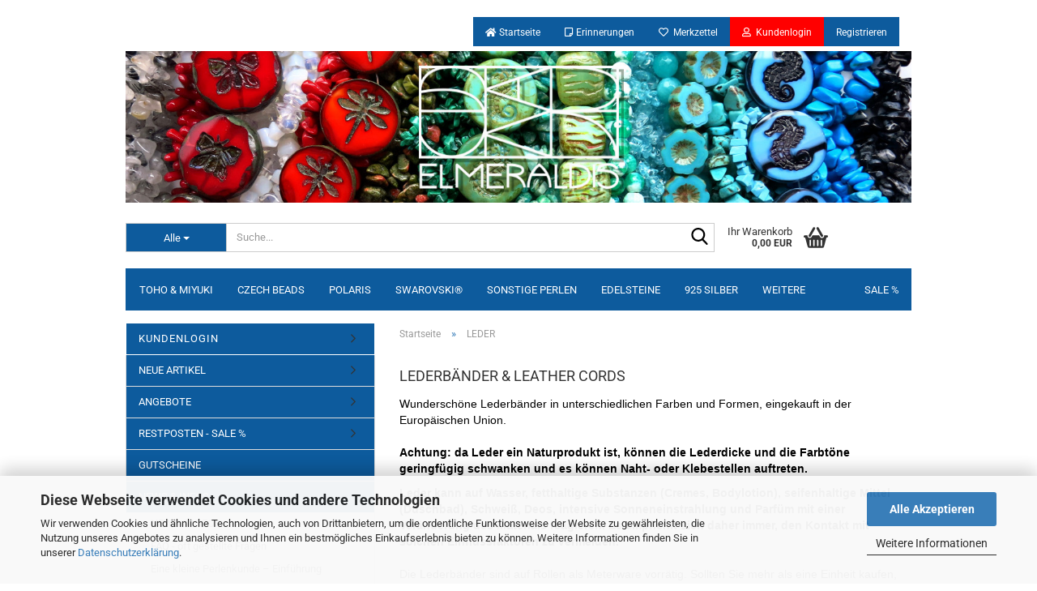

--- FILE ---
content_type: text/html; charset=utf-8
request_url: https://www.elmeraldis.de/de/Lederband/
body_size: 23064
content:





	<!DOCTYPE html>
	<html xmlns="http://www.w3.org/1999/xhtml" dir="ltr" lang="de">
		
			<head>
				
					
					<!--

					=========================================================
					Shopsoftware by Gambio GmbH (c) 2005-2021 [www.gambio.de]
					=========================================================

					Gambio GmbH offers you highly scalable E-Commerce-Solutions and Services.
					The Shopsoftware is redistributable under the GNU General Public License (Version 2) [http://www.gnu.org/licenses/gpl-2.0.html].
					based on: E-Commerce Engine Copyright (c) 2006 xt:Commerce, created by Mario Zanier & Guido Winger and licensed under GNU/GPL.
					Information and contribution at http://www.xt-commerce.com

					=========================================================
					Please visit our website: www.gambio.de
					=========================================================

					-->
				

                
    

                    <meta name="google-site-verification" content="jHWe_MRTDYjCJ4UA6QD6fV9I64yEVMpUIyJ9_OICtqE" />
                

				
					<meta name="viewport" content="width=device-width, initial-scale=1, minimum-scale=1.0, maximum-scale=1.0, user-scalable=no" />
				

				
					<meta http-equiv="Content-Type" content="text/html; charset=utf-8" />
		<meta name="language" content="de" />
		<meta name='author' content='Elke Mertens' />
		<meta name='cache-control' content='no-cache' />
		<meta name='pragma' content='no-cache' />
		<meta name="keywords" content="Lederband,Lederbänder,Meterware,Leder,Leather,Cords,Nappa,braided,geflochten,flat,flach,rund,round" />
		<meta name="description" content="Lederbänder als Meterware in vielen verschiedenen Größen, Formen und Farben" />
		<meta property="og:description" content="Lederbänder als Meterware in vielen verschiedenen Größen, Formen und Farben" />
		<meta property="og:image" content="https://www.elmeraldis.de/images/categories/og/" />
		<meta property="og:title" content="LEDER" />
		<meta property="og:type" content="product.group" />
		<title>Lederband Lederbänder Meterware Leder Leather cords</title>

				

								
									

				
					<base href="https://www.elmeraldis.de/" />
				

				
											
							<link rel="shortcut icon" href="https://www.elmeraldis.de/images/logos/favicon.ico" type="image/x-icon" />
						
									

				
									

				
																		
								<link id="main-css" type="text/css" rel="stylesheet" href="public/theme/styles/system/main.min.css?bust=1767114250" />
							
															

				
					<meta name="robots" content="index,follow" />
		<link rel="canonical" href="https://www.elmeraldis.de/de/Lederband/" />
		<meta property="og:url" content="https://www.elmeraldis.de/de/Lederband/">
		
				

				
									

				
									

			</head>
		
		
			<body class="page-index-type-c25 page-index-type-gm_boosted_category page-index-type-language page-index-type-cat page-index-type-cPath"
				  data-gambio-namespace="https://www.elmeraldis.de/public/theme/javascripts/system"
				  data-jse-namespace="https://www.elmeraldis.de/JSEngine/build"
				  data-gambio-controller="initialize"
				  data-gambio-widget="input_number responsive_image_loader transitions image_maps modal history dropdown core_workarounds anchor"
				  data-input_number-separator=","
					>

				
					
				

				
									

				
									
		




	



	
		<div id="outer-wrapper" >
			
				<header id="header" class="navbar">
					
	





	<div id="topbar-container">
						
		
					

		
			<div class="navbar-topbar">
				
					<nav data-gambio-widget="menu link_crypter" data-menu-switch-element-position="false" data-menu-events='{"desktop": ["click"], "mobile": ["click"]}' data-menu-ignore-class="dropdown-menu">
						<ul class="nav navbar-nav navbar-right">

															
									<li class="navbar-topbar-item hidden-xs">
										<a title="    Startseite" href="/"
																							target="_top"
												>
											<span class="fa fa-arrow-circle-right visble-xs-block"></span>
											<span class="fa fa-home visble-xs-block"> </span> Startseite
 										</a>
									</li>
								
															
									<li class="navbar-topbar-item hidden-xs">
										<a title="   Erinnerungen" href="shop.php?do=KS_ShopRemindMe/"
																							target="_top"
												>
											<span class="fa fa-arrow-circle-right visble-xs-block"></span>
											<i class="far fa-sticky-note"></i> Erinnerungen
 										</a>
									</li>
								
							
							
																	
										<li class="navbar-topbar-item">
											<a href="https://www.elmeraldis.de/de/wish_list.php" title="Merkzettel anzeigen">
												
																											
															<span class="fa fa-heart-o"></span>
														
																									

												&nbsp;Merkzettel
											</a>
										</li>
									
															

							
															

							
															

							
															

							
															

							
															

							
							
																	
	
										<li class="mark_login dropdown navbar-topbar-item first">
											<a title="Anmeldung" href="/de/Lederband/#" class="dropdown-toggle" data-toggle-hover="dropdown">
												
																											
															<span class="fa fa-user-o"></span>
														
																									

												&nbsp;Kundenlogin
											</a>
											




	<ul class="dropdown-menu dropdown-menu-login arrow-top">
		
			<li class="arrow"></li>
		
		
		
			<li class="dropdown-header hidden-xs">Kundenlogin</li>
		
		
		
			<li>
				<form action="https://www.elmeraldis.de/de/login.php?action=process" method="post" class="form-horizontal">
					<input type="hidden" name="return_url" value="https://www.elmeraldis.de/de/Lederband/">
					<input type="hidden" name="return_url_hash" value="8d564e61b01049be877f6dd1d929daae8f7847541784bbc3b1e59d4fd076883d">
					
						<div class="form-group">
							<input autocomplete="username" type="email" id="box-login-dropdown-login-username" class="form-control" placeholder="E-Mail" name="email_address" />
						</div>
					
					
						<div class="form-group">
							<input autocomplete="current-password" type="password" id="box-login-dropdown-login-password" class="form-control" placeholder="Passwort" name="password" />
						</div>
					
					
						<div class="dropdown-footer row">
							
	
								
									<input type="submit" class="btn btn-primary btn-block" value="Anmelden" />
								
								<ul>
									
										<li>
											<a title="Konto erstellen" href="https://www.elmeraldis.de/de/shop.php?do=CreateRegistree">
												Konto erstellen
											</a>
										</li>
									
									
										<li>
											<a title="Passwort vergessen?" href="https://www.elmeraldis.de/de/password_double_opt.php">
												Passwort vergessen?
											</a>
										</li>
									
								</ul>
							
	

	
						</div>
					
				</form>
			</li>
		
	</ul>


										</li>
									
	<li class="navbar-topbar-item">
		<a href="shop.php?do=CreateRegistree" title="Kundenkonto einrichten">
			Registrieren
			<span class="fa fa-thumb-tack visible-xs-block"></span>
		</a>
	</li>

															

															
									<li class="navbar-topbar-item visible-xs">
										<a title="    Startseite" href="/"
																							target="_top"
												>
											<span class="fa fa-arrow-circle-right"></span>
											&nbsp;<span class="fa fa-home visble-xs-block"> </span> Startseite
										</a>
									</li>
								
															
									<li class="navbar-topbar-item visible-xs">
										<a title="   Erinnerungen" href="shop.php?do=KS_ShopRemindMe/"
																							target="_top"
												>
											<span class="fa fa-arrow-circle-right"></span>
											&nbsp;<i class="far fa-sticky-note"></i> Erinnerungen
										</a>
									</li>
								
							
						</ul>
					</nav>
				
			</div>
		
	</div>




	<div class="inside">

		<div class="row">

		
												
			<div class="navbar-header" data-gambio-widget="mobile_menu">
									
							
<!--	<div id="navbar-brand" class="navbar-brand"> auskommentiert KS -->
			<a href="https://www.elmeraldis.de/de/" title="Elmeraldis">
				<img id="main-header-logo" class="img-responsive" src="https://www.elmeraldis.de/images/logos/shopbanner_elmeraldis_logo.jpg" alt="Elmeraldis-Logo">
			</a>
<!--	</div> auskommentiert KS -->
	
					
								
					
	
	
	
			
	
		<button type="button" class="navbar-toggle" data-mobile_menu-target="#categories .navbar-collapse"
		        data-mobile_menu-body-class="categories-open" data-mobile_menu-toggle-content-visibility>
			<img src="public/theme/images/svgs/bars.svg" class="gx-menu svg--inject" alt="">
		</button>
	
	
	
		<button type="button" class="navbar-toggle cart-icon" data-mobile_menu-location="shopping_cart.php">
			<img src="public/theme/images/svgs/basket.svg" class="gx-cart-basket svg--inject" alt="">
			<span class="cart-products-count hidden">
				0
			</span>
		</button>
	
	
			
			<button type="button" class="navbar-toggle" data-mobile_menu-target=".navbar-search" data-mobile_menu-body-class="search-open"
					data-mobile_menu-toggle-content-visibility>
				<img src="public/theme/images/svgs/search.svg" class="gx-search svg--inject" alt="">
			</button>
		
	
						<a title="Kundenlogin" class="navbar-toggle" href="login.php?return_url=https://www.elmeraldis.de//de/Lederband/"><span class="fa fa-user-o"></span></a>
			
				
			</div>
		

		
							






	<div class="navbar-search collapse">
		
		
						<p class="navbar-search-header dropdown-header">Suche</p>
		
		
		
			<form action="de/advanced_search_result.php" method="get" data-gambio-widget="live_search">
		
				<div class="navbar-search-input-group input-group">
					<div class="navbar-search-input-group-btn input-group-btn custom-dropdown" data-dropdown-trigger-change="false" data-dropdown-trigger-no-change="false">
						
						
							<button type="button" class="btn btn-default dropdown-toggle" data-toggle="dropdown" aria-haspopup="true" aria-expanded="false">
								<span class="dropdown-name">Alle</span> <span class="caret"></span>
							</button>
						
						
						
															
									<ul class="dropdown-menu">
																				
												<li><a href="#" data-rel="0">Alle</a></li>
											
																							
													<li><a href="#" data-rel="317">NEWS & INFOS</a></li>
												
																							
													<li><a href="#" data-rel="318">GUTSCHEINE</a></li>
												
																							
													<li><a href="#" data-rel="8">TOHO & MIYUKI</a></li>
												
																							
													<li><a href="#" data-rel="324">KOSTENLOSE ANLEITUNGEN</a></li>
												
																							
													<li><a href="#" data-rel="18">CZECH BEADS</a></li>
												
																							
													<li><a href="#" data-rel="19">POLARIS</a></li>
												
																							
													<li><a href="#" data-rel="20">SWAROVSKI®</a></li>
												
																							
													<li><a href="#" data-rel="298">SONSTIGE PERLEN</a></li>
												
																							
													<li><a href="#" data-rel="21">EDELSTEINE</a></li>
												
																							
													<li><a href="#" data-rel="23">925 SILBER</a></li>
												
																							
													<li><a href="#" data-rel="153">EDELSTAHL</a></li>
												
																							
													<li><a href="#" data-rel="22">METALLELEMENTE</a></li>
												
																							
													<li><a href="#" data-rel="25">LEDER</a></li>
												
																							
													<li><a href="#" data-rel="27">ZUBEHÖR</a></li>
												
																														</ul>
								
													
						
						
															
									<select name="categories_id">
										<option value="0">Alle</option>
																																	
													<option value="317">NEWS & INFOS</option>
												
																							
													<option value="318">GUTSCHEINE</option>
												
																							
													<option value="8">TOHO & MIYUKI</option>
												
																							
													<option value="324">KOSTENLOSE ANLEITUNGEN</option>
												
																							
													<option value="18">CZECH BEADS</option>
												
																							
													<option value="19">POLARIS</option>
												
																							
													<option value="20">SWAROVSKI®</option>
												
																							
													<option value="298">SONSTIGE PERLEN</option>
												
																							
													<option value="21">EDELSTEINE</option>
												
																							
													<option value="23">925 SILBER</option>
												
																							
													<option value="153">EDELSTAHL</option>
												
																							
													<option value="22">METALLELEMENTE</option>
												
																							
													<option value="25">LEDER</option>
												
																							
													<option value="27">ZUBEHÖR</option>
												
																														</select>
								
													
						
					</div>

					
					<button type="submit" class="form-control-feedback">
						<img src="public/theme/images/svgs/search.svg" class="gx-search-input svg--inject" alt="">
					</button>
					

					<input type="text" name="keywords" placeholder="Suche..." class="form-control search-input" autocomplete="off" />

				</div>
		
				
									<input type="hidden" value="1" name="inc_subcat" />
								
				
					<div class="navbar-search-footer visible-xs-block">
						
							<button class="btn btn-primary btn-block" type="submit">
								Suche...
							</button>
						
						
							<a href="advanced_search.php" class="btn btn-default btn-block" title="Erweiterte Suche">
								Erweiterte Suche
							</a>
						
					</div>
				
				
				<div class="search-result-container"></div>
		
			</form>
		
	</div>


					

		
					

		
    		<!-- layout_header honeygrid -->
							
					


	<nav id="cart-container" class="navbar-cart" data-gambio-widget="menu cart_dropdown" data-menu-switch-element-position="false">
		
			<ul class="cart-container-inner">
				
					<li>
						<a href="https://www.elmeraldis.de/de/shopping_cart.php" class="dropdown-toggle">
							
								<img src="public/theme/images/svgs/basket.svg" alt="" class="gx-cart-basket svg--inject">
								<span class="cart">
									Ihr Warenkorb<br />
									<span class="products">
										0,00 EUR
									</span>
								</span>
							
							
																	<span class="cart-products-count hidden">
										
									</span>
															
						</a>

						
							



	<ul class="dropdown-menu arrow-top cart-dropdown cart-empty">
		
			<li class="arrow"></li>
		
	
		
					
	
		
            <script>
            function ga4ViewCart() {
                console.log('GA4 is disabled');
            }
        </script>
    
			<li class="cart-dropdown-inside">
		
				
									
				
									
						<div class="cart-empty">
							Sie haben noch keine Artikel in Ihrem Warenkorb.
						</div>
					
								
			</li>
		
	</ul>
						
					</li>
				
			</ul>
		
	</nav>

				
					

		</div>

	</div>









	<noscript>
		<div class="alert alert-danger noscript-notice">
			JavaScript ist in Ihrem Browser deaktiviert. Aktivieren Sie JavaScript, um alle Funktionen des Shops nutzen und alle Inhalte sehen zu können.
		</div>
	</noscript>



			
						


	<div id="categories">
		<div class="navbar-collapse collapse">
			
				<div class="hidden-sm hidden-md hidden-lg">
															<a class="btn ks-login-menu" href="login.php?return_url=https://www.elmeraldis.de/de/Lederband/"
							title="Kundenlogin"
							>KUNDENLOGIN</a>
													</div>
				
				<nav class="navbar-default navbar-categories" data-gambio-widget="menu">
					
						<ul class="level-1 nav navbar-nav">
                             
															
								
															
								
															
								
															
									
									<li class="dropdown level-1-child" data-id="8">
										
											<a class="dropdown-toggle" href="https://www.elmeraldis.de/de/TOHO-Miyuki/" title="TOHO &amp; MIYUKI">
												
													TOHO &amp; MIYUKI
												
																							</a>
										
										
										
																							
													<ul data-level="2" class="level-2 dropdown-menu dropdown-menu-child">
														
															<li class="enter-category hidden-sm hidden-md hidden-lg show-more">
																
																	<a class="dropdown-toggle" href="https://www.elmeraldis.de/de/TOHO-Miyuki/" title="TOHO &amp; MIYUKI">
																		
																			TOHO & MIYUKI anzeigen
																		
																	</a>
																
															</li>
														
														
																																																																																																																																																																																																																																																																																																																																																																																																																																																																																																																											
																													
																															
									
																	<li class="dropdown level-2-child">
																		<a href="https://www.elmeraldis.de/de/TOHO-Miyuki/Rocailles-Seedbeads/" title="Rocailles & Seedbeads">
																			Rocailles & Seedbeads
																		</a>
																																					<ul  data-level="3" class="level-3 dropdown-menu dropdown-menu-child">
																				<li class="enter-category">
																					<a href="https://www.elmeraldis.de/de/TOHO-Miyuki/Rocailles-Seedbeads/" title="Rocailles & Seedbeads" class="dropdown-toggle">
																						Rocailles & Seedbeads anzeigen
																					</a>
																				</li>
																																									
									
																						<li class="level-3-child">
																							<a href="https://www.elmeraldis.de/de/TOHO-Miyuki/Rocailles-Seedbeads/3-0-Toho-Rocailles-Seedbeads/" title="3/0 Toho Rocailles (5,5 mm)">
																								3/0 Toho Rocailles (5,5 mm)
																							</a>
																						</li>
																					
						
																																									
									
																						<li class="level-3-child">
																							<a href="https://www.elmeraldis.de/de/TOHO-Miyuki/Rocailles-Seedbeads/6-0-Toho-Rocailles-Seedbeads/" title="6/0 Toho Rocailles (4,0 mm)">
																								6/0 Toho Rocailles (4,0 mm)
																							</a>
																						</li>
																					
						
																																									
									
																						<li class="level-3-child">
																							<a href="https://www.elmeraldis.de/de/TOHO-Miyuki/Rocailles-Seedbeads/6-0-Miyuki-Rocailles-Seedbeads/" title="6/0 Miyuki Rocailles (4,4 mm)">
																								6/0 Miyuki Rocailles (4,4 mm)
																							</a>
																						</li>
																					
						
																																									
									
																						<li class="level-3-child">
																							<a href="https://www.elmeraldis.de/de/TOHO-Miyuki/Rocailles-Seedbeads/8-0-Toho-Rocailles-Seedbeads/" title="8/0 Toho Rocailles (3,1 mm)">
																								8/0 Toho Rocailles (3,1 mm)
																							</a>
																						</li>
																					
						
																																									
									
																						<li class="level-3-child">
																							<a href="https://www.elmeraldis.de/de/TOHO-Miyuki/Rocailles-Seedbeads/8-0-Miyuki-Rocailles-Seedbeads/" title="8/0 Miyuki Rocailles (3,0 mm)">
																								8/0 Miyuki Rocailles (3,0 mm)
																							</a>
																						</li>
																					
						
																																									
									
																						<li class="level-3-child">
																							<a href="https://www.elmeraldis.de/de/TOHO-Miyuki/Rocailles-Seedbeads/11-0-Toho-Rocailles-Seedbeads/" title="11/0 Toho Rocailles (2,1 mm)">
																								11/0 Toho Rocailles (2,1 mm)
																							</a>
																						</li>
																					
						
																																									
									
																						<li class="level-3-child">
																							<a href="https://www.elmeraldis.de/de/TOHO-Miyuki/Rocailles-Seedbeads/11-0-Toho-Takumi-LH/" title="11/0 Toho Takumi LH (2,1 mm)">
																								11/0 Toho Takumi LH (2,1 mm)
																							</a>
																						</li>
																					
						
																																									
									
																						<li class="level-3-child">
																							<a href="https://www.elmeraldis.de/de/TOHO-Miyuki/Rocailles-Seedbeads/11-0-toho-demi-round-2-mm/" title="11/0 Toho Demi Round (2,2 mm)">
																								11/0 Toho Demi Round (2,2 mm)
																							</a>
																						</li>
																					
						
																																									
									
																						<li class="level-3-child">
																							<a href="https://www.elmeraldis.de/de/TOHO-Miyuki/Rocailles-Seedbeads/11-0-Miyuki-Rocailles-Seedbeads/" title="11/0 Miyuki Rocailles (2,0 mm)">
																								11/0 Miyuki Rocailles (2,0 mm)
																							</a>
																						</li>
																					
						
																																									
									
																						<li class="level-3-child">
																							<a href="https://www.elmeraldis.de/de/TOHO-Miyuki/Rocailles-Seedbeads/15-0-Toho-Rocailles-Seedbeads/" title="15/0 Toho Rocailles (1,5 mm)">
																								15/0 Toho Rocailles (1,5 mm)
																							</a>
																						</li>
																					
						
																																									
									
																						<li class="level-3-child">
																							<a href="https://www.elmeraldis.de/de/TOHO-Miyuki/Rocailles-Seedbeads/15-0-Miyuki-Rocailles-Seedbeads/" title="15/0 Miyuki Rocailles (1,5 mm)">
																								15/0 Miyuki Rocailles (1,5 mm)
																							</a>
																						</li>
																					
						
																																									
									
																						<li class="level-3-child">
																							<a href="https://www.elmeraldis.de/de/TOHO-Miyuki/Rocailles-Seedbeads/Berry-Beads/" title="Berry Beads">
																								Berry Beads
																							</a>
																						</li>
																					
						
																																							</ul>
																																			</li>
																
						
																															
									
																	<li class="dropdown level-2-child">
																		<a href="https://www.elmeraldis.de/de/TOHO-Miyuki/Delicas-Treasures/" title="Delicas & Treasures">
																			Delicas & Treasures
																		</a>
																																					<ul  data-level="3" class="level-3 dropdown-menu dropdown-menu-child">
																				<li class="enter-category">
																					<a href="https://www.elmeraldis.de/de/TOHO-Miyuki/Delicas-Treasures/" title="Delicas & Treasures" class="dropdown-toggle">
																						Delicas & Treasures anzeigen
																					</a>
																				</li>
																																									
									
																						<li class="level-3-child">
																							<a href="https://www.elmeraldis.de/de/TOHO-Miyuki/Delicas-Treasures/11-0-Toho-Treasures-Delicas/" title="11/0 Toho Delicas (1,8 mm)">
																								11/0 Toho Delicas (1,8 mm)
																							</a>
																						</li>
																					
						
																																									
									
																						<li class="level-3-child">
																							<a href="https://www.elmeraldis.de/de/TOHO-Miyuki/Delicas-Treasures/11-0-Miyuki-Delicas/" title="11/0 Miyuki Delicas (1,6 mm)">
																								11/0 Miyuki Delicas (1,6 mm)
																							</a>
																						</li>
																					
						
																																									
									
																						<li class="level-3-child">
																							<a href="https://www.elmeraldis.de/de/TOHO-Miyuki/Delicas-Treasures/15-0-Miyuki-Delicas/" title="15/0 Miyuki Delicas (1,3 mm)">
																								15/0 Miyuki Delicas (1,3 mm)
																							</a>
																						</li>
																					
						
																																							</ul>
																																			</li>
																
						
																															
									
																	<li class="dropdown level-2-child">
																		<a href="https://www.elmeraldis.de/de/TOHO-Miyuki/Hexagon-Hexcut/" title="Hexagon & Hexcut">
																			Hexagon & Hexcut
																		</a>
																																					<ul  data-level="3" class="level-3 dropdown-menu dropdown-menu-child">
																				<li class="enter-category">
																					<a href="https://www.elmeraldis.de/de/TOHO-Miyuki/Hexagon-Hexcut/" title="Hexagon & Hexcut" class="dropdown-toggle">
																						Hexagon & Hexcut anzeigen
																					</a>
																				</li>
																																									
									
																						<li class="level-3-child">
																							<a href="https://www.elmeraldis.de/de/TOHO-Miyuki/Hexagon-Hexcut/8-0-Hexagon-Hexcut-Toho/" title="8/0 Toho Hexagon (3,0 mm)">
																								8/0 Toho Hexagon (3,0 mm)
																							</a>
																						</li>
																					
						
																																									
									
																						<li class="level-3-child">
																							<a href="https://www.elmeraldis.de/de/TOHO-Miyuki/Hexagon-Hexcut/11-0-Hexagon-Hexcut-Toho/" title="11/0 Toho Hexagon (2,1 mm)">
																								11/0 Toho Hexagon (2,1 mm)
																							</a>
																						</li>
																					
						
																																							</ul>
																																			</li>
																
						
																															
									
																	<li class="dropdown level-2-child">
																		<a href="https://www.elmeraldis.de/de/TOHO-Miyuki/Triangle-Threecut/" title="Triangle & Threecut">
																			Triangle & Threecut
																		</a>
																																					<ul  data-level="3" class="level-3 dropdown-menu dropdown-menu-child">
																				<li class="enter-category">
																					<a href="https://www.elmeraldis.de/de/TOHO-Miyuki/Triangle-Threecut/" title="Triangle & Threecut" class="dropdown-toggle">
																						Triangle & Threecut anzeigen
																					</a>
																				</li>
																																									
									
																						<li class="level-3-child">
																							<a href="https://www.elmeraldis.de/de/TOHO-Miyuki/Triangle-Threecut/8-0-Triangle-Threecut-TOHO/" title="8/0 Toho Triangle (3,1 mm)">
																								8/0 Toho Triangle (3,1 mm)
																							</a>
																						</li>
																					
						
																																									
									
																						<li class="level-3-child">
																							<a href="https://www.elmeraldis.de/de/TOHO-Miyuki/Triangle-Threecut/11-0-Triangle-Threecut-Toho/" title="11/0 Toho Triangle (2,1 mm)">
																								11/0 Toho Triangle (2,1 mm)
																							</a>
																						</li>
																					
						
																																							</ul>
																																			</li>
																
						
																															
									
																	<li class="dropdown level-2-child">
																		<a href="https://www.elmeraldis.de/de/TOHO-Miyuki/Drop-Beads-Magatamas/" title="Drop Beads & Magatamas">
																			Drop Beads & Magatamas
																		</a>
																																					<ul  data-level="3" class="level-3 dropdown-menu dropdown-menu-child">
																				<li class="enter-category">
																					<a href="https://www.elmeraldis.de/de/TOHO-Miyuki/Drop-Beads-Magatamas/" title="Drop Beads & Magatamas" class="dropdown-toggle">
																						Drop Beads & Magatamas anzeigen
																					</a>
																				</li>
																																									
									
																						<li class="level-3-child">
																							<a href="https://www.elmeraldis.de/de/TOHO-Miyuki/Drop-Beads-Magatamas/2-8-mm-Miyuki-Drop-Beads/" title="2,8 mm Miyuki Drop Beads">
																								2,8 mm Miyuki Drop Beads
																							</a>
																						</li>
																					
						
																																									
									
																						<li class="level-3-child">
																							<a href="https://www.elmeraldis.de/de/TOHO-Miyuki/Drop-Beads-Magatamas/3-4-mm-Miyuki-Drop-Beads/" title="3,4 mm Miyuki Drop Beads">
																								3,4 mm Miyuki Drop Beads
																							</a>
																						</li>
																					
						
																																									
									
																						<li class="level-3-child">
																							<a href="https://www.elmeraldis.de/de/TOHO-Miyuki/Drop-Beads-Magatamas/3-mm-Toho-Magatamas/" title="3 mm Toho Magatamas">
																								3 mm Toho Magatamas
																							</a>
																						</li>
																					
						
																																									
									
																						<li class="level-3-child">
																							<a href="https://www.elmeraldis.de/de/TOHO-Miyuki/Drop-Beads-Magatamas/4-mm-Toho-Magatamas/" title="4 mm Toho Magatamas">
																								4 mm Toho Magatamas
																							</a>
																						</li>
																					
						
																																									
									
																						<li class="level-3-child">
																							<a href="https://www.elmeraldis.de/de/TOHO-Miyuki/Drop-Beads-Magatamas/5-5-mm-Miyuki-Long-Drop-Beads/" title="5,5 mm Miyuki Long Drops">
																								5,5 mm Miyuki Long Drops
																							</a>
																						</li>
																					
						
																																									
									
																						<li class="level-3-child">
																							<a href="https://www.elmeraldis.de/de/TOHO-Miyuki/Drop-Beads-Magatamas/7-mm-Miyuki-Long-Magatamas/" title="7 mm Miyuki Long Magatamas">
																								7 mm Miyuki Long Magatamas
																							</a>
																						</li>
																					
						
																																							</ul>
																																			</li>
																
						
																															
									
																	<li class="dropdown level-2-child">
																		<a href="https://www.elmeraldis.de/de/TOHO-Miyuki/Bugles-Stiftperlen/" title="Bugles & Stiftperlen">
																			Bugles & Stiftperlen
																		</a>
																																					<ul  data-level="3" class="level-3 dropdown-menu dropdown-menu-child">
																				<li class="enter-category">
																					<a href="https://www.elmeraldis.de/de/TOHO-Miyuki/Bugles-Stiftperlen/" title="Bugles & Stiftperlen" class="dropdown-toggle">
																						Bugles & Stiftperlen anzeigen
																					</a>
																				</li>
																																									
									
																						<li class="level-3-child">
																							<a href="https://www.elmeraldis.de/de/TOHO-Miyuki/Bugles-Stiftperlen/3-mm-Toho-Bugles-Stiftperlen/" title="3 mm Toho Bugles Stifte">
																								3 mm Toho Bugles Stifte
																							</a>
																						</li>
																					
						
																																									
									
																						<li class="level-3-child">
																							<a href="https://www.elmeraldis.de/de/TOHO-Miyuki/Bugles-Stiftperlen/6-mm-Miyuki-Bugles-Stiftperlen/" title="6 mm Miyuki Bugles Stifte">
																								6 mm Miyuki Bugles Stifte
																							</a>
																						</li>
																					
						
																																									
									
																						<li class="level-3-child">
																							<a href="https://www.elmeraldis.de/de/TOHO-Miyuki/Bugles-Stiftperlen/9-mm-Toho-Bugles-Stiftperlen/" title="9 mm Toho Bugles Stifte">
																								9 mm Toho Bugles Stifte
																							</a>
																						</li>
																					
						
																																							</ul>
																																			</li>
																
						
																															
									
																	<li class="dropdown level-2-child">
																		<a href="https://www.elmeraldis.de/de/TOHO-Miyuki/Cubes-Wuerfel/" title="Cubes & Würfel">
																			Cubes & Würfel
																		</a>
																																					<ul  data-level="3" class="level-3 dropdown-menu dropdown-menu-child">
																				<li class="enter-category">
																					<a href="https://www.elmeraldis.de/de/TOHO-Miyuki/Cubes-Wuerfel/" title="Cubes & Würfel" class="dropdown-toggle">
																						Cubes & Würfel anzeigen
																					</a>
																				</li>
																																									
									
																						<li class="level-3-child">
																							<a href="https://www.elmeraldis.de/de/TOHO-Miyuki/Cubes-Wuerfel/1-5-mm-Toho-Wuerfel-Cubes/" title="1,5 mm Toho Cubes Würfel">
																								1,5 mm Toho Cubes Würfel
																							</a>
																						</li>
																					
						
																																									
									
																						<li class="level-3-child">
																							<a href="https://www.elmeraldis.de/de/TOHO-Miyuki/Cubes-Wuerfel/3-mm-Toho-Wuerfel-Cubes/" title="3 mm Toho Cubes Würfel">
																								3 mm Toho Cubes Würfel
																							</a>
																						</li>
																					
						
																																									
									
																						<li class="level-3-child">
																							<a href="https://www.elmeraldis.de/de/TOHO-Miyuki/Cubes-Wuerfel/4-mm-Toho-Wuerfel-Cubes/" title="4 mm Toho Cubes Würfel">
																								4 mm Toho Cubes Würfel
																							</a>
																						</li>
																					
						
																																									
									
																						<li class="level-3-child">
																							<a href="https://www.elmeraldis.de/de/TOHO-Miyuki/Cubes-Wuerfel/1-8-mm-Miyuki-Cubes-Wuerfel/" title="1,8 mm Miyuki Cubes Würfel">
																								1,8 mm Miyuki Cubes Würfel
																							</a>
																						</li>
																					
						
																																									
									
																						<li class="level-3-child">
																							<a href="https://www.elmeraldis.de/de/TOHO-Miyuki/Cubes-Wuerfel/3-mm-Miyuki-Wuerfel-Cubes/" title="3 mm Miyuki Cubes Würfel">
																								3 mm Miyuki Cubes Würfel
																							</a>
																						</li>
																					
						
																																									
									
																						<li class="level-3-child">
																							<a href="https://www.elmeraldis.de/de/TOHO-Miyuki/Cubes-Wuerfel/4-mm-Miyuki-Wuerfel-Cubes/" title="4 mm Miyuki Cubes Würfel">
																								4 mm Miyuki Cubes Würfel
																							</a>
																						</li>
																					
						
																																							</ul>
																																			</li>
																
						
																															
									
																	<li class="dropdown level-2-child">
																		<a href="https://www.elmeraldis.de/de/TOHO-Miyuki/Tila-Beads-Tila-Half-Beads/" title="Tila Beads & Tila Half Beads">
																			Tila Beads & Tila Half Beads
																		</a>
																																					<ul  data-level="3" class="level-3 dropdown-menu dropdown-menu-child">
																				<li class="enter-category">
																					<a href="https://www.elmeraldis.de/de/TOHO-Miyuki/Tila-Beads-Tila-Half-Beads/" title="Tila Beads & Tila Half Beads" class="dropdown-toggle">
																						Tila Beads & Tila Half Beads anzeigen
																					</a>
																				</li>
																																									
									
																						<li class="level-3-child">
																							<a href="https://www.elmeraldis.de/de/TOHO-Miyuki/Tila-Beads-Tila-Half-Beads/Miyuki-Tila-Beads/" title="Miyuki Tila Beads">
																								Miyuki Tila Beads
																							</a>
																						</li>
																					
						
																																									
									
																						<li class="level-3-child">
																							<a href="https://www.elmeraldis.de/de/TOHO-Miyuki/Tila-Beads-Tila-Half-Beads/Miyuki-Tila-Half-Beads/" title="Miyuki Tila Half Beads">
																								Miyuki Tila Half Beads
																							</a>
																						</li>
																					
						
																																							</ul>
																																			</li>
																
						
																													
																												
														
															<li class="enter-category hidden-more hidden-xs">
																<a class="dropdown-toggle col-xs-6"
																   href="https://www.elmeraldis.de/de/TOHO-Miyuki/"
																   title="TOHO &amp; MIYUKI">TOHO & MIYUKI anzeigen</a>
							
																<span class="close-menu-container col-xs-6">
																	<span class="close-flyout">
																		<i class="fa fa-close"></i>
																	</span>
																</span>
															</li>
														
													
													</ul>
												
																					
										
									</li>
								
						
															
									
									<li class="dropdown level-1-child" data-id="18">
										
											<a class="dropdown-toggle" href="https://www.elmeraldis.de/de/czech-beads/" title="CZECH BEADS">
												
													CZECH BEADS
												
																							</a>
										
										
										
																							
													<ul data-level="2" class="level-2 dropdown-menu dropdown-menu-child">
														
															<li class="enter-category hidden-sm hidden-md hidden-lg show-more">
																
																	<a class="dropdown-toggle" href="https://www.elmeraldis.de/de/czech-beads/" title="CZECH BEADS">
																		
																			CZECH BEADS anzeigen
																		
																	</a>
																
															</li>
														
														
																																																																																																																																																																																																																																																																											
																													
																															
									
																	<li class="dropdown level-2-child">
																		<a href="https://www.elmeraldis.de/de/czech-beads/Rocailles-Seed-Beads/" title="Rocailles & Stiftperlen">
																			Rocailles & Stiftperlen
																		</a>
																																					<ul  data-level="3" class="level-3 dropdown-menu dropdown-menu-child">
																				<li class="enter-category">
																					<a href="https://www.elmeraldis.de/de/czech-beads/Rocailles-Seed-Beads/" title="Rocailles & Stiftperlen" class="dropdown-toggle">
																						Rocailles & Stiftperlen anzeigen
																					</a>
																				</li>
																																									
									
																						<li class="level-3-child">
																							<a href="https://www.elmeraldis.de/de/czech-beads/Rocailles-Seed-Beads/7-0-Matubo-Rocailles-3-5-mm/" title="7/0 Matubo™ Rocailles (3,5 mm)">
																								7/0 Matubo™ Rocailles (3,5 mm)
																							</a>
																						</li>
																					
						
																																									
									
																						<li class="level-3-child">
																							<a href="https://www.elmeraldis.de/de/czech-beads/Rocailles-Seed-Beads/8-0-Matubo-Rocailles-3-mm/" title="8/0 Matubo™ Rocailles (3,0 mm)">
																								8/0 Matubo™ Rocailles (3,0 mm)
																							</a>
																						</li>
																					
						
																																									
									
																						<li class="level-3-child">
																							<a href="https://www.elmeraldis.de/de/czech-beads/Rocailles-Seed-Beads/1mm-Mini-Rocailles/" title="18/0 Mini Rocailles (1,0 mm)">
																								18/0 Mini Rocailles (1,0 mm)
																							</a>
																						</li>
																					
						
																																									
									
																						<li class="level-3-child">
																							<a href="https://www.elmeraldis.de/de/czech-beads/Rocailles-Seed-Beads/15-mm-PRECIOSA-Glasstifte-Bugles/" title="15 mm PRECIOSA Stiftperlen">
																								15 mm PRECIOSA Stiftperlen
																							</a>
																						</li>
																					
						
																																									
									
																						<li class="level-3-child">
																							<a href="https://www.elmeraldis.de/de/czech-beads/Rocailles-Seed-Beads/20-mm-PRECIOSA-Glasstifte-Bugles/" title="20 mm PRECIOSA Stiftperlen">
																								20 mm PRECIOSA Stiftperlen
																							</a>
																						</li>
																					
						
																																									
									
																						<li class="level-3-child">
																							<a href="https://www.elmeraldis.de/de/czech-beads/Rocailles-Seed-Beads/25-mm-PRECIOSA-Glasstifte-Bugles/" title="25 mm PRECIOSA Stiftperlen">
																								25 mm PRECIOSA Stiftperlen
																							</a>
																						</li>
																					
						
																																							</ul>
																																			</li>
																
						
																															
									
																	<li class="dropdown level-2-child">
																		<a href="https://www.elmeraldis.de/de/czech-beads/Table-Cut-Glass-Beads/" title="Table Cut Glass Beads">
																			Table Cut Glass Beads
																		</a>
																																					<ul  data-level="3" class="level-3 dropdown-menu dropdown-menu-child">
																				<li class="enter-category">
																					<a href="https://www.elmeraldis.de/de/czech-beads/Table-Cut-Glass-Beads/" title="Table Cut Glass Beads" class="dropdown-toggle">
																						Table Cut Glass Beads anzeigen
																					</a>
																				</li>
																																									
									
																						<li class="level-3-child">
																							<a href="https://www.elmeraldis.de/de/czech-beads/Table-Cut-Glass-Beads/Coins-Scheiben-Ovale/" title="Coins, Scheiben & Ovale">
																								Coins, Scheiben & Ovale
																							</a>
																						</li>
																					
						
																																									
									
																						<li class="level-3-child">
																							<a href="https://www.elmeraldis.de/de/czech-beads/Table-Cut-Glass-Beads/Squares-Rectangle-Triangle/" title="Squares, Rectangle & Triangle">
																								Squares, Rectangle & Triangle
																							</a>
																						</li>
																					
						
																																									
									
																						<li class="level-3-child">
																							<a href="https://www.elmeraldis.de/de/czech-beads/Table-Cut-Glass-Beads/Blumen-Flowers/" title="Blumen & Flowers">
																								Blumen & Flowers
																							</a>
																						</li>
																					
						
																																									
									
																						<li class="level-3-child">
																							<a href="https://www.elmeraldis.de/de/czech-beads/Table-Cut-Glass-Beads/Herzen-Hearts/" title="Herzen & Hearts">
																								Herzen & Hearts
																							</a>
																						</li>
																					
						
																																									
									
																						<li class="level-3-child">
																							<a href="https://www.elmeraldis.de/de/czech-beads/Table-Cut-Glass-Beads/Sterne-Stars/" title="Sterne & Stars">
																								Sterne & Stars
																							</a>
																						</li>
																					
						
																																									
									
																						<li class="level-3-child">
																							<a href="https://www.elmeraldis.de/de/czech-beads/Table-Cut-Glass-Beads/Tiere-Animals/" title="Tiere & Animals">
																								Tiere & Animals
																							</a>
																						</li>
																					
						
																																							</ul>
																																			</li>
																
						
																															
									
																	<li class="dropdown level-2-child">
																		<a href="https://www.elmeraldis.de/de/czech-beads/Glasschliffperlen/" title="Glasschliffperlen">
																			Glasschliffperlen
																		</a>
																																					<ul  data-level="3" class="level-3 dropdown-menu dropdown-menu-child">
																				<li class="enter-category">
																					<a href="https://www.elmeraldis.de/de/czech-beads/Glasschliffperlen/" title="Glasschliffperlen" class="dropdown-toggle">
																						Glasschliffperlen anzeigen
																					</a>
																				</li>
																																									
									
																						<li class="level-3-child">
																							<a href="https://www.elmeraldis.de/de/czech-beads/Glasschliffperlen/Barock-Renaissance-Beads/" title="Barock & Renaissance Beads">
																								Barock & Renaissance Beads
																							</a>
																						</li>
																					
						
																																									
									
																						<li class="level-3-child">
																							<a href="https://www.elmeraldis.de/de/czech-beads/Glasschliffperlen/Saturn-Central-Cut-Turbine-Beads/" title="Saturn & Central Cut & Turbine Beads">
																								Saturn & Central Cut & Turbine Beads
																							</a>
																						</li>
																					
						
																																									
									
																						<li class="level-3-child">
																							<a href="https://www.elmeraldis.de/de/czech-beads/Glasschliffperlen/Rondelle-Donuts-Crullers/" title="Rondelle & Donuts & Crullers">
																								Rondelle & Donuts & Crullers
																							</a>
																						</li>
																					
						
																																									
									
																						<li class="level-3-child">
																							<a href="https://www.elmeraldis.de/de/czech-beads/Glasschliffperlen/Chatons-Rivoli-Roses-Montees/" title="Chatons & Rivoli & Roses Montees">
																								Chatons & Rivoli & Roses Montees
																							</a>
																						</li>
																					
						
																																									
									
																						<li class="level-3-child">
																							<a href="https://www.elmeraldis.de/de/czech-beads/Glasschliffperlen/3-mm-Bicones-Doppelkegel/" title="3 mm Bicones & Doppelkegel">
																								3 mm Bicones & Doppelkegel
																							</a>
																						</li>
																					
						
																																									
									
																						<li class="level-3-child">
																							<a href="https://www.elmeraldis.de/de/czech-beads/Glasschliffperlen/4-mm-Bicones-Doppelkegel/" title="4 mm Bicones & Doppelkegel">
																								4 mm Bicones & Doppelkegel
																							</a>
																						</li>
																					
						
																																									
									
																						<li class="level-3-child">
																							<a href="https://www.elmeraldis.de/de/czech-beads/Glasschliffperlen/runde-facettierte-Glasperlen/" title="runde & facettierte Glasperlen">
																								runde & facettierte Glasperlen
																							</a>
																						</li>
																					
						
																																									
									
																						<li class="level-3-child">
																							<a href="https://www.elmeraldis.de/de/czech-beads/Glasschliffperlen/2-mm-feuerpolierte-Glasperlen/" title="2 mm feuerpolierte Glasperlen">
																								2 mm feuerpolierte Glasperlen
																							</a>
																						</li>
																					
						
																																									
									
																						<li class="level-3-child">
																							<a href="https://www.elmeraldis.de/de/czech-beads/Glasschliffperlen/3-mm-feuerpolierte-Glasperlen/" title="3 mm feuerpolierte Glasperlen">
																								3 mm feuerpolierte Glasperlen
																							</a>
																						</li>
																					
						
																																									
									
																						<li class="level-3-child">
																							<a href="https://www.elmeraldis.de/de/czech-beads/Glasschliffperlen/4-mm-feuerpolierte-Glasperlen/" title="4 mm feuerpolierte Glasperlen">
																								4 mm feuerpolierte Glasperlen
																							</a>
																						</li>
																					
						
																																									
									
																						<li class="level-3-child">
																							<a href="https://www.elmeraldis.de/de/czech-beads/Glasschliffperlen/6-mm-feuerpolierte-Glasperlen/" title="6 mm feuerpolierte Glasperlen">
																								6 mm feuerpolierte Glasperlen
																							</a>
																						</li>
																					
						
																																									
									
																						<li class="level-3-child">
																							<a href="https://www.elmeraldis.de/de/czech-beads/Glasschliffperlen/8-mm-feuerpolierte-Glasperlen/" title="8 mm feuerpolierte Glasperlen">
																								8 mm feuerpolierte Glasperlen
																							</a>
																						</li>
																					
						
																																									
									
																						<li class="level-3-child">
																							<a href="https://www.elmeraldis.de/de/czech-beads/Glasschliffperlen/10-mm-feuerpolierte-Glasperlen/" title="10 mm feuerpolierte Glasperlen">
																								10 mm feuerpolierte Glasperlen
																							</a>
																						</li>
																					
						
																																									
									
																						<li class="level-3-child">
																							<a href="https://www.elmeraldis.de/de/czech-beads/Glasschliffperlen/12-mm-feuerpolierte-Glasperlen/" title="12 mm feuerpolierte Glasperlen">
																								12 mm feuerpolierte Glasperlen
																							</a>
																						</li>
																					
						
																																							</ul>
																																			</li>
																
						
																															
									
																	<li class="dropdown level-2-child">
																		<a href="https://www.elmeraldis.de/de/czech-beads/Pressed-Beads/" title="Pressed Beads">
																			Pressed Beads
																		</a>
																																					<ul  data-level="3" class="level-3 dropdown-menu dropdown-menu-child">
																				<li class="enter-category">
																					<a href="https://www.elmeraldis.de/de/czech-beads/Pressed-Beads/" title="Pressed Beads" class="dropdown-toggle">
																						Pressed Beads anzeigen
																					</a>
																				</li>
																																									
									
																						<li class="level-3-child">
																							<a href="https://www.elmeraldis.de/de/czech-beads/Pressed-Beads/Runde-Glasperlen/" title="Runde Glasperlen">
																								Runde Glasperlen
																							</a>
																						</li>
																					
						
																																									
									
																						<li class="level-3-child">
																							<a href="https://www.elmeraldis.de/de/czech-beads/Pressed-Beads/AVA-Beads/" title="AVA® Beads®">
																								AVA® Beads®
																							</a>
																						</li>
																					
						
																																									
									
																						<li class="level-3-child">
																							<a href="https://www.elmeraldis.de/de/czech-beads/Pressed-Beads/button-beads/" title="Button Beads®">
																								Button Beads®
																							</a>
																						</li>
																					
						
																																									
									
																						<li class="level-3-child">
																							<a href="https://www.elmeraldis.de/de/czech-beads/Pressed-Beads/Cabochons/" title="Cabochons">
																								Cabochons
																							</a>
																						</li>
																					
						
																																									
									
																						<li class="level-3-child">
																							<a href="https://www.elmeraldis.de/de/czech-beads/Pressed-Beads/CzechMate-Bar-Beads/" title="CzechMates™ Bar Beads">
																								CzechMates™ Bar Beads
																							</a>
																						</li>
																					
						
																																									
									
																						<li class="level-3-child">
																							<a href="https://www.elmeraldis.de/de/czech-beads/Pressed-Beads/CzechMates-Brick-Beads/" title="CzechMates™ Brick Beads">
																								CzechMates™ Brick Beads
																							</a>
																						</li>
																					
						
																																									
									
																						<li class="level-3-child">
																							<a href="https://www.elmeraldis.de/de/czech-beads/Pressed-Beads/CzechMates-Crescent-Beads/" title="CzechMates™ Crescent Beads">
																								CzechMates™ Crescent Beads
																							</a>
																						</li>
																					
						
																																									
									
																						<li class="level-3-child">
																							<a href="https://www.elmeraldis.de/de/czech-beads/Pressed-Beads/CzechMates-Lentil-Beads/" title="CzechMates™ Lentil Beads">
																								CzechMates™ Lentil Beads
																							</a>
																						</li>
																					
						
																																									
									
																						<li class="level-3-child">
																							<a href="https://www.elmeraldis.de/de/czech-beads/Pressed-Beads/CzechMates-QuadraLentil-Beads/" title="CzechMates™ QuadraLentil Beads">
																								CzechMates™ QuadraLentil Beads
																							</a>
																						</li>
																					
						
																																									
									
																						<li class="level-3-child">
																							<a href="https://www.elmeraldis.de/de/czech-beads/Pressed-Beads/CzechMates-QuadraTile-Beads/" title="CzechMates™ QuadraTile Beads">
																								CzechMates™ QuadraTile Beads
																							</a>
																						</li>
																					
						
																																									
									
																						<li class="level-3-child">
																							<a href="https://www.elmeraldis.de/de/czech-beads/Pressed-Beads/CzechMates-Tile-Beads/" title="CzechMates™ Tile Beads">
																								CzechMates™ Tile Beads
																							</a>
																						</li>
																					
						
																																									
									
																						<li class="level-3-child">
																							<a href="https://www.elmeraldis.de/de/czech-beads/Pressed-Beads/CzechMates-Triangle-Beads/" title="CzechMates™ Triangle Beads">
																								CzechMates™ Triangle Beads
																							</a>
																						</li>
																					
						
																																									
									
																						<li class="level-3-child">
																							<a href="https://www.elmeraldis.de/de/czech-beads/Pressed-Beads/Daggers-Spikes-Gum-Drops/" title="Daggers & Spikes & Gum Drops">
																								Daggers & Spikes & Gum Drops
																							</a>
																						</li>
																					
						
																																									
									
																						<li class="level-3-child">
																							<a href="https://www.elmeraldis.de/de/czech-beads/Pressed-Beads/Diabolo-Beads-Pellet-Beads/" title="Diabolo Beads & Pellet Beads">
																								Diabolo Beads & Pellet Beads
																							</a>
																						</li>
																					
						
																																									
									
																						<li class="level-3-child">
																							<a href="https://www.elmeraldis.de/de/czech-beads/Pressed-Beads/Dragon-Scale-Beads/" title="Dragon® Scale Beads">
																								Dragon® Scale Beads
																							</a>
																						</li>
																					
						
																																									
									
																						<li class="level-3-child">
																							<a href="https://www.elmeraldis.de/de/czech-beads/Pressed-Beads/eMMA-Beads/" title="eMMA® Beads">
																								eMMA® Beads
																							</a>
																						</li>
																					
						
																																									
									
																						<li class="level-3-child">
																							<a href="https://www.elmeraldis.de/de/czech-beads/Pressed-Beads/Gemduos-Matubo/" title="Gemduos™ Matubo">
																								Gemduos™ Matubo
																							</a>
																						</li>
																					
						
																																									
									
																						<li class="level-3-child">
																							<a href="https://www.elmeraldis.de/de/czech-beads/Pressed-Beads/Honeycombs/" title="Honeycombs">
																								Honeycombs
																							</a>
																						</li>
																					
						
																																									
									
																						<li class="level-3-child">
																							<a href="https://www.elmeraldis.de/de/czech-beads/Pressed-Beads/irisduo/" title="Irisduo® Beads">
																								Irisduo® Beads
																							</a>
																						</li>
																					
						
																																									
									
																						<li class="level-3-child">
																							<a href="https://www.elmeraldis.de/de/czech-beads/Pressed-Beads/Kheops-par-Puca/" title="Khéops® par Puca®">
																								Khéops® par Puca®
																							</a>
																						</li>
																					
						
																																									
									
																						<li class="level-3-child">
																							<a href="https://www.elmeraldis.de/de/czech-beads/Pressed-Beads/Mini-Duos/" title="Mini Duos & Twin Beads">
																								Mini Duos & Twin Beads
																							</a>
																						</li>
																					
						
																																									
									
																						<li class="level-3-child">
																							<a href="https://www.elmeraldis.de/de/czech-beads/Pressed-Beads/NIB-BITS-Matubo/" title="NIB-BITS™ Matubo">
																								NIB-BITS™ Matubo
																							</a>
																						</li>
																					
						
																																									
									
																						<li class="level-3-child">
																							<a href="https://www.elmeraldis.de/de/czech-beads/Pressed-Beads/O-Beads/" title="O-Beads®">
																								O-Beads®
																							</a>
																						</li>
																					
						
																																									
									
																						<li class="level-3-child">
																							<a href="https://www.elmeraldis.de/de/czech-beads/Pressed-Beads/Piggy-Beads/" title="Piggy Beads">
																								Piggy Beads
																							</a>
																						</li>
																					
						
																																									
									
																						<li class="level-3-child">
																							<a href="https://www.elmeraldis.de/de/czech-beads/Pressed-Beads/Pinch-Beads/" title="Pinch Beads">
																								Pinch Beads
																							</a>
																						</li>
																					
						
																																									
									
																						<li class="level-3-child">
																							<a href="https://www.elmeraldis.de/de/czech-beads/Pressed-Beads/Pip-Beads-Tulip-Beads/" title="Pip Beads & Tulip Beads">
																								Pip Beads & Tulip Beads
																							</a>
																						</li>
																					
						
																																									
									
																						<li class="level-3-child">
																							<a href="https://www.elmeraldis.de/de/czech-beads/Pressed-Beads/Pyramid-Beads-2-Hole/" title="Pyramid Beads 2-Hole">
																								Pyramid Beads 2-Hole
																							</a>
																						</li>
																					
						
																																									
									
																						<li class="level-3-child">
																							<a href="https://www.elmeraldis.de/de/czech-beads/Pressed-Beads/Rizo-Beads/" title="Rizo Beads">
																								Rizo Beads
																							</a>
																						</li>
																					
						
																																									
									
																						<li class="level-3-child">
																							<a href="https://www.elmeraldis.de/de/czech-beads/Pressed-Beads/Rulla-Beads/" title="Rulla Beads">
																								Rulla Beads
																							</a>
																						</li>
																					
						
																																									
									
																						<li class="level-3-child">
																							<a href="https://www.elmeraldis.de/de/czech-beads/Pressed-Beads/stormduo/" title="Stormduo® Beads">
																								Stormduo® Beads
																							</a>
																						</li>
																					
						
																																									
									
																						<li class="level-3-child">
																							<a href="https://www.elmeraldis.de/de/czech-beads/Pressed-Beads/Super-Duos/" title="Super Duos & Twin Beads">
																								Super Duos & Twin Beads
																							</a>
																						</li>
																					
						
																																									
									
																						<li class="level-3-child">
																							<a href="https://www.elmeraldis.de/de/czech-beads/Pressed-Beads/Super-Unos/" title="Super Unos">
																								Super Unos
																							</a>
																						</li>
																					
						
																																									
									
																						<li class="level-3-child">
																							<a href="https://www.elmeraldis.de/de/czech-beads/Pressed-Beads/Super8-Beads/" title="Super8® Beads">
																								Super8® Beads
																							</a>
																						</li>
																					
						
																																									
									
																						<li class="level-3-child">
																							<a href="https://www.elmeraldis.de/de/czech-beads/Pressed-Beads/Tri-Beads/" title="Tri-Beads®">
																								Tri-Beads®
																							</a>
																						</li>
																					
						
																																							</ul>
																																			</li>
																
						
																													
																												
														
															<li class="enter-category hidden-more hidden-xs">
																<a class="dropdown-toggle col-xs-6"
																   href="https://www.elmeraldis.de/de/czech-beads/"
																   title="CZECH BEADS">CZECH BEADS anzeigen</a>
							
																<span class="close-menu-container col-xs-6">
																	<span class="close-flyout">
																		<i class="fa fa-close"></i>
																	</span>
																</span>
															</li>
														
													
													</ul>
												
																					
										
									</li>
								
						
															
									
									<li class="dropdown level-1-child" data-id="19">
										
											<a class="dropdown-toggle" href="https://www.elmeraldis.de/de/Polaris/" title="POLARIS">
												
													POLARIS
												
																							</a>
										
										
										
																							
													<ul data-level="2" class="level-2 dropdown-menu dropdown-menu-child">
														
															<li class="enter-category hidden-sm hidden-md hidden-lg show-more">
																
																	<a class="dropdown-toggle" href="https://www.elmeraldis.de/de/Polaris/" title="POLARIS">
																		
																			POLARIS anzeigen
																		
																	</a>
																
															</li>
														
														
																																																																																																																																																																																																															
																													
																															
									
																	<li class="dropdown level-2-child">
																		<a href="https://www.elmeraldis.de/de/Polaris/runde-Perlen/" title="Runde Polaris Perlen">
																			Runde Polaris Perlen
																		</a>
																																					<ul  data-level="3" class="level-3 dropdown-menu dropdown-menu-child">
																				<li class="enter-category">
																					<a href="https://www.elmeraldis.de/de/Polaris/runde-Perlen/" title="Runde Polaris Perlen" class="dropdown-toggle">
																						Runde Polaris Perlen anzeigen
																					</a>
																				</li>
																																									
									
																						<li class="level-3-child">
																							<a href="https://www.elmeraldis.de/de/Polaris/runde-Perlen/4mm-rund-matt/" title="4 mm rund matt">
																								4 mm rund matt
																							</a>
																						</li>
																					
						
																																									
									
																						<li class="level-3-child">
																							<a href="https://www.elmeraldis.de/de/Polaris/runde-Perlen/6mm-rund-matt/" title="6 mm rund matt">
																								6 mm rund matt
																							</a>
																						</li>
																					
						
																																									
									
																						<li class="level-3-child">
																							<a href="https://www.elmeraldis.de/de/Polaris/runde-Perlen/8mm-rund-matt/" title="8 mm rund matt">
																								8 mm rund matt
																							</a>
																						</li>
																					
						
																																									
									
																						<li class="level-3-child">
																							<a href="https://www.elmeraldis.de/de/Polaris/runde-Perlen/10mm-rund-matt/" title="10 mm rund matt">
																								10 mm rund matt
																							</a>
																						</li>
																					
						
																																							</ul>
																																			</li>
																
						
																															
									
																	<li class="level-2-child">
																		<a href="https://www.elmeraldis.de/de/Polaris/Kegel-Konus/" title="Kegel Konus">
																			Kegel Konus
																		</a>
																																			</li>
																
						
																															
									
																	<li class="dropdown level-2-child">
																		<a href="https://www.elmeraldis.de/de/Polaris/Cabochons-Halbperlen/" title="Cabochons & Halbperlen">
																			Cabochons & Halbperlen
																		</a>
																																					<ul  data-level="3" class="level-3 dropdown-menu dropdown-menu-child">
																				<li class="enter-category">
																					<a href="https://www.elmeraldis.de/de/Polaris/Cabochons-Halbperlen/" title="Cabochons & Halbperlen" class="dropdown-toggle">
																						Cabochons & Halbperlen anzeigen
																					</a>
																				</li>
																																									
									
																						<li class="level-3-child">
																							<a href="https://www.elmeraldis.de/de/Polaris/Cabochons-Halbperlen/12mm-rund/" title="12 mm rund">
																								12 mm rund
																							</a>
																						</li>
																					
						
																																							</ul>
																																			</li>
																
						
																													
																												
														
															<li class="enter-category hidden-more hidden-xs">
																<a class="dropdown-toggle col-xs-6"
																   href="https://www.elmeraldis.de/de/Polaris/"
																   title="POLARIS">POLARIS anzeigen</a>
							
																<span class="close-menu-container col-xs-6">
																	<span class="close-flyout">
																		<i class="fa fa-close"></i>
																	</span>
																</span>
															</li>
														
													
													</ul>
												
																					
										
									</li>
								
						
															
									
									<li class="dropdown level-1-child" data-id="20">
										
											<a class="dropdown-toggle" href="https://www.elmeraldis.de/de/Swarovski/" title="SWAROVSKI®">
												
													SWAROVSKI®
												
																							</a>
										
										
										
																							
													<ul data-level="2" class="level-2 dropdown-menu dropdown-menu-child">
														
															<li class="enter-category hidden-sm hidden-md hidden-lg show-more">
																
																	<a class="dropdown-toggle" href="https://www.elmeraldis.de/de/Swarovski/" title="SWAROVSKI®">
																		
																			SWAROVSKI® anzeigen
																		
																	</a>
																
															</li>
														
														
																																																																																							
																													
																															
									
																	<li class="dropdown level-2-child">
																		<a href="https://www.elmeraldis.de/de/Swarovski/Crystal-Pearls/" title="Crystal Pearls">
																			Crystal Pearls
																		</a>
																																					<ul  data-level="3" class="level-3 dropdown-menu dropdown-menu-child">
																				<li class="enter-category">
																					<a href="https://www.elmeraldis.de/de/Swarovski/Crystal-Pearls/" title="Crystal Pearls" class="dropdown-toggle">
																						Crystal Pearls anzeigen
																					</a>
																				</li>
																																									
									
																						<li class="level-3-child">
																							<a href="https://www.elmeraldis.de/de/Swarovski/Crystal-Pearls/3-mm-Crystal-Pearls/" title="3 mm Crystal Pearls">
																								3 mm Crystal Pearls
																							</a>
																						</li>
																					
						
																																									
									
																						<li class="level-3-child">
																							<a href="https://www.elmeraldis.de/de/Swarovski/Crystal-Pearls/4-mm-Crystal-Pearls/" title="4 mm Crystal Pearls">
																								4 mm Crystal Pearls
																							</a>
																						</li>
																					
						
																																									
									
																						<li class="level-3-child">
																							<a href="https://www.elmeraldis.de/de/Swarovski/Crystal-Pearls/6-mm-Crystal-Pearls/" title="6 mm Crystal Pearls">
																								6 mm Crystal Pearls
																							</a>
																						</li>
																					
						
																																									
									
																						<li class="level-3-child">
																							<a href="https://www.elmeraldis.de/de/Swarovski/Crystal-Pearls/8-mm-Crystal-Pearls/" title="8 mm Crystal Pearls">
																								8 mm Crystal Pearls
																							</a>
																						</li>
																					
						
																																							</ul>
																																			</li>
																
						
																													
																												
														
															<li class="enter-category hidden-more hidden-xs">
																<a class="dropdown-toggle col-xs-6"
																   href="https://www.elmeraldis.de/de/Swarovski/"
																   title="SWAROVSKI®">SWAROVSKI® anzeigen</a>
							
																<span class="close-menu-container col-xs-6">
																	<span class="close-flyout">
																		<i class="fa fa-close"></i>
																	</span>
																</span>
															</li>
														
													
													</ul>
												
																					
										
									</li>
								
						
															
									
									<li class="dropdown level-1-child" data-id="298">
										
											<a class="dropdown-toggle" href="https://www.elmeraldis.de/de/sonstige-Perlen/" title="SONSTIGE PERLEN">
												
													SONSTIGE PERLEN
												
																							</a>
										
										
										
																							
													<ul data-level="2" class="level-2 dropdown-menu dropdown-menu-child">
														
															<li class="enter-category hidden-sm hidden-md hidden-lg show-more">
																
																	<a class="dropdown-toggle" href="https://www.elmeraldis.de/de/sonstige-Perlen/" title="SONSTIGE PERLEN">
																		
																			SONSTIGE PERLEN anzeigen
																		
																	</a>
																
															</li>
														
														
																																																																																																																																																																																																															
																													
																															
									
																	<li class="level-2-child">
																		<a href="https://www.elmeraldis.de/de/sonstige-Perlen/Wachsperlen/" title="Wachsperlen">
																			Wachsperlen
																		</a>
																																			</li>
																
						
																															
									
																	<li class="level-2-child">
																		<a href="https://www.elmeraldis.de/de/sonstige-Perlen/Acrylperlen/" title="Acrylperlen">
																			Acrylperlen
																		</a>
																																			</li>
																
						
																															
									
																	<li class="level-2-child">
																		<a href="https://www.elmeraldis.de/de/sonstige-Perlen/Holzperlen/" title="Holzperlen">
																			Holzperlen
																		</a>
																																			</li>
																
						
																													
																												
														
															<li class="enter-category hidden-more hidden-xs">
																<a class="dropdown-toggle col-xs-6"
																   href="https://www.elmeraldis.de/de/sonstige-Perlen/"
																   title="SONSTIGE PERLEN">SONSTIGE PERLEN anzeigen</a>
							
																<span class="close-menu-container col-xs-6">
																	<span class="close-flyout">
																		<i class="fa fa-close"></i>
																	</span>
																</span>
															</li>
														
													
													</ul>
												
																					
										
									</li>
								
						
															
									
									<li class="dropdown level-1-child" data-id="21">
										
											<a class="dropdown-toggle" href="https://www.elmeraldis.de/de/Edelsteine/" title="EDELSTEINE">
												
													EDELSTEINE
												
																							</a>
										
										
										
																							
													<ul data-level="2" class="level-2 dropdown-menu dropdown-menu-child">
														
															<li class="enter-category hidden-sm hidden-md hidden-lg show-more">
																
																	<a class="dropdown-toggle" href="https://www.elmeraldis.de/de/Edelsteine/" title="EDELSTEINE">
																		
																			EDELSTEINE anzeigen
																		
																	</a>
																
															</li>
														
														
																																																																																							
																													
																															
									
																	<li class="dropdown level-2-child">
																		<a href="https://www.elmeraldis.de/de/Edelsteine/rund-oval/" title="Rund & Oval">
																			Rund & Oval
																		</a>
																																					<ul  data-level="3" class="level-3 dropdown-menu dropdown-menu-child">
																				<li class="enter-category">
																					<a href="https://www.elmeraldis.de/de/Edelsteine/rund-oval/" title="Rund & Oval" class="dropdown-toggle">
																						Rund & Oval anzeigen
																					</a>
																				</li>
																																									
									
																						<li class="level-3-child">
																							<a href="https://www.elmeraldis.de/de/Edelsteine/rund-oval/4-mm-Edelsteine/" title="4 mm rund">
																								4 mm rund
																							</a>
																						</li>
																					
						
																																									
									
																						<li class="level-3-child">
																							<a href="https://www.elmeraldis.de/de/Edelsteine/rund-oval/6-mm-Edelsteine/" title="6 mm rund">
																								6 mm rund
																							</a>
																						</li>
																					
						
																																									
									
																						<li class="level-3-child">
																							<a href="https://www.elmeraldis.de/de/Edelsteine/rund-oval/8-mm-Edelsteine/" title="8 mm rund">
																								8 mm rund
																							</a>
																						</li>
																					
						
																																									
									
																						<li class="level-3-child">
																							<a href="https://www.elmeraldis.de/de/Edelsteine/rund-oval/12-mm-Edelsteine/" title="12 mm rund">
																								12 mm rund
																							</a>
																						</li>
																					
						
																																							</ul>
																																			</li>
																
						
																													
																												
														
															<li class="enter-category hidden-more hidden-xs">
																<a class="dropdown-toggle col-xs-6"
																   href="https://www.elmeraldis.de/de/Edelsteine/"
																   title="EDELSTEINE">EDELSTEINE anzeigen</a>
							
																<span class="close-menu-container col-xs-6">
																	<span class="close-flyout">
																		<i class="fa fa-close"></i>
																	</span>
																</span>
															</li>
														
													
													</ul>
												
																					
										
									</li>
								
						
															
									
									<li class="dropdown level-1-child" data-id="23">
										
											<a class="dropdown-toggle" href="https://www.elmeraldis.de/de/925-Sterling-Silber/" title="925 SILBER">
												
													925 SILBER
												
																							</a>
										
										
										
																							
													<ul data-level="2" class="level-2 dropdown-menu dropdown-menu-child">
														
															<li class="enter-category hidden-sm hidden-md hidden-lg show-more">
																
																	<a class="dropdown-toggle" href="https://www.elmeraldis.de/de/925-Sterling-Silber/" title="925 SILBER">
																		
																			925 SILBER anzeigen
																		
																	</a>
																
															</li>
														
														
																																																																																																																																																																																																																																																																																																																																																																																																																																																															
																													
																															
									
																	<li class="level-2-child">
																		<a href="https://www.elmeraldis.de/de/925-Sterling-Silber/Ohrschmuck/" title="Ohrschmuck Zubehör">
																			Ohrschmuck Zubehör
																		</a>
																																			</li>
																
						
																															
									
																	<li class="dropdown level-2-child">
																		<a href="https://www.elmeraldis.de/de/925-Sterling-Silber/Verschluesse/" title="Verschlüsse">
																			Verschlüsse
																		</a>
																																					<ul  data-level="3" class="level-3 dropdown-menu dropdown-menu-child">
																				<li class="enter-category">
																					<a href="https://www.elmeraldis.de/de/925-Sterling-Silber/Verschluesse/" title="Verschlüsse" class="dropdown-toggle">
																						Verschlüsse anzeigen
																					</a>
																				</li>
																																									
									
																						<li class="level-3-child">
																							<a href="https://www.elmeraldis.de/de/925-Sterling-Silber/Verschluesse/Magnetverschluesse-Endkappen/" title="Magnetverschlüsse & Endkappen">
																								Magnetverschlüsse & Endkappen
																							</a>
																						</li>
																					
						
																																									
									
																						<li class="level-3-child">
																							<a href="https://www.elmeraldis.de/de/925-Sterling-Silber/Verschluesse/Karabiner-Federringe/" title="Karabiner & Federringe">
																								Karabiner & Federringe
																							</a>
																						</li>
																					
						
																																							</ul>
																																			</li>
																
						
																															
									
																	<li class="level-2-child">
																		<a href="https://www.elmeraldis.de/de/925-Sterling-Silber/Halsketten/" title="Ketten & Colliers & Halsreifen">
																			Ketten & Colliers & Halsreifen
																		</a>
																																			</li>
																
						
																															
									
																	<li class="level-2-child">
																		<a href="https://www.elmeraldis.de/de/925-Sterling-Silber/Silberwaren-Meterware/" title="Meterware Ketten & Draht">
																			Meterware Ketten & Draht
																		</a>
																																			</li>
																
						
																															
									
																	<li class="level-2-child">
																		<a href="https://www.elmeraldis.de/de/925-Sterling-Silber/Nietstifte-Kettelstifte/" title="Nietstifte & Kettelstifte">
																			Nietstifte & Kettelstifte
																		</a>
																																			</li>
																
						
																															
									
																	<li class="level-2-child">
																		<a href="https://www.elmeraldis.de/de/925-Sterling-Silber/Biegeringe-Quetschperlen/" title="Biegeringe & Quetschperlen">
																			Biegeringe & Quetschperlen
																		</a>
																																			</li>
																
						
																															
									
																	<li class="level-2-child">
																		<a href="https://www.elmeraldis.de/de/925-Sterling-Silber/sonstiges-Zubehoer/" title="sonstiges Zubehör">
																			sonstiges Zubehör
																		</a>
																																			</li>
																
						
																													
																												
														
															<li class="enter-category hidden-more hidden-xs">
																<a class="dropdown-toggle col-xs-6"
																   href="https://www.elmeraldis.de/de/925-Sterling-Silber/"
																   title="925 SILBER">925 SILBER anzeigen</a>
							
																<span class="close-menu-container col-xs-6">
																	<span class="close-flyout">
																		<i class="fa fa-close"></i>
																	</span>
																</span>
															</li>
														
													
													</ul>
												
																					
										
									</li>
								
						
															
									
									<li class="dropdown level-1-child" data-id="153">
										
											<a class="dropdown-toggle" href="https://www.elmeraldis.de/de/EDELSTAHL/" title="EDELSTAHL">
												
													EDELSTAHL
												
																							</a>
										
										
										
																							
													<ul data-level="2" class="level-2 dropdown-menu dropdown-menu-child">
														
															<li class="enter-category hidden-sm hidden-md hidden-lg show-more">
																
																	<a class="dropdown-toggle" href="https://www.elmeraldis.de/de/EDELSTAHL/" title="EDELSTAHL">
																		
																			EDELSTAHL anzeigen
																		
																	</a>
																
															</li>
														
														
																																																																																																																																																																																																																																																																																																																																																																																																			
																													
																															
									
																	<li class="dropdown level-2-child">
																		<a href="https://www.elmeraldis.de/de/EDELSTAHL/Ketten/" title="Ketten & Meterware">
																			Ketten & Meterware
																		</a>
																																					<ul  data-level="3" class="level-3 dropdown-menu dropdown-menu-child">
																				<li class="enter-category">
																					<a href="https://www.elmeraldis.de/de/EDELSTAHL/Ketten/" title="Ketten & Meterware" class="dropdown-toggle">
																						Ketten & Meterware anzeigen
																					</a>
																				</li>
																																									
									
																						<li class="level-3-child">
																							<a href="https://www.elmeraldis.de/de/EDELSTAHL/Ketten/Erbsketten/" title="Erbsketten">
																								Erbsketten
																							</a>
																						</li>
																					
						
																																									
									
																						<li class="level-3-child">
																							<a href="https://www.elmeraldis.de/de/EDELSTAHL/Ketten/Kugelketten/" title="Kugelketten & Ball Chains">
																								Kugelketten & Ball Chains
																							</a>
																						</li>
																					
						
																																									
									
																						<li class="level-3-child">
																							<a href="https://www.elmeraldis.de/de/EDELSTAHL/Ketten/Venezianerketten/" title="Venezianerketten">
																								Venezianerketten
																							</a>
																						</li>
																					
						
																																									
									
																						<li class="level-3-child">
																							<a href="https://www.elmeraldis.de/de/EDELSTAHL/Ketten/Schmuckketten/" title="Schmuckketten">
																								Schmuckketten
																							</a>
																						</li>
																					
						
																																									
									
																						<li class="level-3-child">
																							<a href="https://www.elmeraldis.de/de/EDELSTAHL/Ketten/Ketten-Meterware/" title="Ketten Meterware">
																								Ketten Meterware
																							</a>
																						</li>
																					
						
																																							</ul>
																																			</li>
																
						
																															
									
																	<li class="level-2-child">
																		<a href="https://www.elmeraldis.de/de/EDELSTAHL/Anhaenger-Schlaufen/" title="Anhänger & Schlaufen">
																			Anhänger & Schlaufen
																		</a>
																																			</li>
																
						
																															
									
																	<li class="level-2-child">
																		<a href="https://www.elmeraldis.de/de/EDELSTAHL/Medaillons-Lockets/" title="Medaillons & Lockets">
																			Medaillons & Lockets
																		</a>
																																			</li>
																
						
																															
									
																	<li class="level-2-child">
																		<a href="https://www.elmeraldis.de/de/EDELSTAHL/Brisuren-Ohrringe/" title="Brisuren & Ohrringe">
																			Brisuren & Ohrringe
																		</a>
																																			</li>
																
						
																															
									
																	<li class="level-2-child">
																		<a href="https://www.elmeraldis.de/de/EDELSTAHL/verschluesse-endkappen/" title="Verschlüsse & Endkappen">
																			Verschlüsse & Endkappen
																		</a>
																																			</li>
																
						
																															
									
																	<li class="level-2-child">
																		<a href="https://www.elmeraldis.de/de/EDELSTAHL/Biegeringe-Nietstifte/" title="Biegeringe & Nietstifte">
																			Biegeringe & Nietstifte
																		</a>
																																			</li>
																
						
																													
																												
														
															<li class="enter-category hidden-more hidden-xs">
																<a class="dropdown-toggle col-xs-6"
																   href="https://www.elmeraldis.de/de/EDELSTAHL/"
																   title="EDELSTAHL">EDELSTAHL anzeigen</a>
							
																<span class="close-menu-container col-xs-6">
																	<span class="close-flyout">
																		<i class="fa fa-close"></i>
																	</span>
																</span>
															</li>
														
													
													</ul>
												
																					
										
									</li>
								
						
															
									
									<li class="dropdown level-1-child" data-id="22">
										
											<a class="dropdown-toggle" href="https://www.elmeraldis.de/de/Metallelemente/" title="METALLELEMENTE">
												
													METALLELEMENTE
												
																							</a>
										
										
										
																							
													<ul data-level="2" class="level-2 dropdown-menu dropdown-menu-child">
														
															<li class="enter-category hidden-sm hidden-md hidden-lg show-more">
																
																	<a class="dropdown-toggle" href="https://www.elmeraldis.de/de/Metallelemente/" title="METALLELEMENTE">
																		
																			METALLELEMENTE anzeigen
																		
																	</a>
																
															</li>
														
														
																																																																																																																																																																																																																																																																																																																																																																																																																																																																																																																																																																																																																																																																																																																																																																											
																													
																															
									
																	<li class="level-2-child">
																		<a href="https://www.elmeraldis.de/de/Metallelemente/Charms-Anhaenger/" title="Charms & Anhänger">
																			Charms & Anhänger
																		</a>
																																			</li>
																
						
																															
									
																	<li class="level-2-child">
																		<a href="https://www.elmeraldis.de/de/Metallelemente/Metallperlen/" title="Metallperlen">
																			Metallperlen
																		</a>
																																			</li>
																
						
																															
									
																	<li class="level-2-child">
																		<a href="https://www.elmeraldis.de/de/Metallelemente/Schiebeperlen-Slider/" title="Schiebeperlen & Slider">
																			Schiebeperlen & Slider
																		</a>
																																			</li>
																
						
																															
									
																	<li class="level-2-child">
																		<a href="https://www.elmeraldis.de/de/Metallelemente/Verbinder-Connectors/" title="Verbinder & Connectors">
																			Verbinder & Connectors
																		</a>
																																			</li>
																
						
																															
									
																	<li class="level-2-child">
																		<a href="https://www.elmeraldis.de/de/Metallelemente/Zwischenteile-Spacer/" title="Spacer & Zwischenteile">
																			Spacer & Zwischenteile
																		</a>
																																			</li>
																
						
																															
									
																	<li class="level-2-child">
																		<a href="https://www.elmeraldis.de/de/Metallelemente/Perlkappen-Beadcaps/" title="Perlkappen & Beadcaps">
																			Perlkappen & Beadcaps
																		</a>
																																			</li>
																
						
																															
									
																	<li class="level-2-child">
																		<a href="https://www.elmeraldis.de/de/Metallelemente/Ohrringe-Brisuren/" title="Ohrringe & Brisuren">
																			Ohrringe & Brisuren
																		</a>
																																			</li>
																
						
																															
									
																	<li class="level-2-child">
																		<a href="https://www.elmeraldis.de/de/Metallelemente/Nietstifte-Biegeringe/" title="Nietstifte & Biegeringe">
																			Nietstifte & Biegeringe
																		</a>
																																			</li>
																
						
																															
									
																	<li class="dropdown level-2-child">
																		<a href="https://www.elmeraldis.de/de/Metallelemente/Verschluesse-Clasps/" title="Verschlüsse & Clasps">
																			Verschlüsse & Clasps
																		</a>
																																					<ul  data-level="3" class="level-3 dropdown-menu dropdown-menu-child">
																				<li class="enter-category">
																					<a href="https://www.elmeraldis.de/de/Metallelemente/Verschluesse-Clasps/" title="Verschlüsse & Clasps" class="dropdown-toggle">
																						Verschlüsse & Clasps anzeigen
																					</a>
																				</li>
																																									
									
																						<li class="level-3-child">
																							<a href="https://www.elmeraldis.de/de/Metallelemente/Verschluesse-Clasps/Knebel-Haken/" title="Knebel & Haken">
																								Knebel & Haken
																							</a>
																						</li>
																					
						
																																									
									
																						<li class="level-3-child">
																							<a href="https://www.elmeraldis.de/de/Metallelemente/Verschluesse-Clasps/Federringe-Karabiner/" title="Karabiner & Federringe">
																								Karabiner & Federringe
																							</a>
																						</li>
																					
						
																																									
									
																						<li class="level-3-child">
																							<a href="https://www.elmeraldis.de/de/Metallelemente/Verschluesse-Clasps/Magnetverschluesse/" title="Magnetverschlüsse">
																								Magnetverschlüsse
																							</a>
																						</li>
																					
						
																																									
									
																						<li class="level-3-child">
																							<a href="https://www.elmeraldis.de/de/Metallelemente/Verschluesse-Clasps/mehrreihige-Verschluesse/" title="mehrreihige Verschlüsse">
																								mehrreihige Verschlüsse
																							</a>
																						</li>
																					
						
																																							</ul>
																																			</li>
																
						
																															
									
																	<li class="dropdown level-2-child">
																		<a href="https://www.elmeraldis.de/de/Metallelemente/Endkappen-Endcaps/" title="Endkappen & Endcaps">
																			Endkappen & Endcaps
																		</a>
																																					<ul  data-level="3" class="level-3 dropdown-menu dropdown-menu-child">
																				<li class="enter-category">
																					<a href="https://www.elmeraldis.de/de/Metallelemente/Endkappen-Endcaps/" title="Endkappen & Endcaps" class="dropdown-toggle">
																						Endkappen & Endcaps anzeigen
																					</a>
																				</li>
																																									
									
																						<li class="level-3-child">
																							<a href="https://www.elmeraldis.de/de/Metallelemente/Endkappen-Endcaps/1mm-Endkappen-rund/" title="1mm Endkappen rund">
																								1mm Endkappen rund
																							</a>
																						</li>
																					
						
																																									
									
																						<li class="level-3-child">
																							<a href="https://www.elmeraldis.de/de/Metallelemente/Endkappen-Endcaps/2mm-Endkappen-rund/" title="2mm Endkappen rund">
																								2mm Endkappen rund
																							</a>
																						</li>
																					
						
																																									
									
																						<li class="level-3-child">
																							<a href="https://www.elmeraldis.de/de/Metallelemente/Endkappen-Endcaps/3mm-Endkappen-rund/" title="3mm Endkappen rund">
																								3mm Endkappen rund
																							</a>
																						</li>
																					
						
																																									
									
																						<li class="level-3-child">
																							<a href="https://www.elmeraldis.de/de/Metallelemente/Endkappen-Endcaps/4mm-Endkappen-rund/" title="4mm Endkappen rund">
																								4mm Endkappen rund
																							</a>
																						</li>
																					
						
																																									
									
																						<li class="level-3-child">
																							<a href="https://www.elmeraldis.de/de/Metallelemente/Endkappen-Endcaps/5mm-Endkappen-rund/" title="5mm Endkappen rund">
																								5mm Endkappen rund
																							</a>
																						</li>
																					
						
																																									
									
																						<li class="level-3-child">
																							<a href="https://www.elmeraldis.de/de/Metallelemente/Endkappen-Endcaps/6mm-Endkappen-rund/" title="6mm Endkappen rund">
																								6mm Endkappen rund
																							</a>
																						</li>
																					
						
																																									
									
																						<li class="level-3-child">
																							<a href="https://www.elmeraldis.de/de/Metallelemente/Endkappen-Endcaps/8mm-Endkappen-rund/" title="8mm Endkappen rund">
																								8mm Endkappen rund
																							</a>
																						</li>
																					
						
																																									
									
																						<li class="level-3-child">
																							<a href="https://www.elmeraldis.de/de/Metallelemente/Endkappen-Endcaps/10mm-Endkappen-rund/" title="10mm Endkappen rund">
																								10mm Endkappen rund
																							</a>
																						</li>
																					
						
																																									
									
																						<li class="level-3-child">
																							<a href="https://www.elmeraldis.de/de/Metallelemente/Endkappen-Endcaps/Endkappen-flach/" title="Endkappen flach">
																								Endkappen flach
																							</a>
																						</li>
																					
						
																																							</ul>
																																			</li>
																
						
																															
									
																	<li class="dropdown level-2-child">
																		<a href="https://www.elmeraldis.de/de/Metallelemente/Memory-Wire-Draht/" title="Memory Wire & Draht">
																			Memory Wire & Draht
																		</a>
																																					<ul  data-level="3" class="level-3 dropdown-menu dropdown-menu-child">
																				<li class="enter-category">
																					<a href="https://www.elmeraldis.de/de/Metallelemente/Memory-Wire-Draht/" title="Memory Wire & Draht" class="dropdown-toggle">
																						Memory Wire & Draht anzeigen
																					</a>
																				</li>
																																									
									
																						<li class="level-3-child">
																							<a href="https://www.elmeraldis.de/de/Metallelemente/Memory-Wire-Draht/Memory-Wire/" title="Memory Wire">
																								Memory Wire
																							</a>
																						</li>
																					
						
																																									
									
																						<li class="level-3-child">
																							<a href="https://www.elmeraldis.de/de/Metallelemente/Memory-Wire-Draht/Kupferdraht-Copper-Wire/" title="Kupferdraht & Copper Wire">
																								Kupferdraht & Copper Wire
																							</a>
																						</li>
																					
						
																																									
									
																						<li class="level-3-child">
																							<a href="https://www.elmeraldis.de/de/Metallelemente/Memory-Wire-Draht/08-mm-Aluminiumdraht/" title="0,8 mm Aluminiumdraht">
																								0,8 mm Aluminiumdraht
																							</a>
																						</li>
																					
						
																																									
									
																						<li class="level-3-child">
																							<a href="https://www.elmeraldis.de/de/Metallelemente/Memory-Wire-Draht/1-mm-Aluminiumdraht/" title="1,0 mm Aluminiumdraht">
																								1,0 mm Aluminiumdraht
																							</a>
																						</li>
																					
						
																																									
									
																						<li class="level-3-child">
																							<a href="https://www.elmeraldis.de/de/Metallelemente/Memory-Wire-Draht/1-5-mm-Aluminiumdraht/" title="1,5 mm Aluminiumdraht">
																								1,5 mm Aluminiumdraht
																							</a>
																						</li>
																					
						
																																									
									
																						<li class="level-3-child">
																							<a href="https://www.elmeraldis.de/de/Metallelemente/Memory-Wire-Draht/2-mm-Aluminiumdraht/" title="2,0 mm Aluminiumdraht">
																								2,0 mm Aluminiumdraht
																							</a>
																						</li>
																					
						
																																									
									
																						<li class="level-3-child">
																							<a href="https://www.elmeraldis.de/de/Metallelemente/Memory-Wire-Draht/3-mm-Aluminiumdraht/" title="3,0 mm Aluminiumdraht">
																								3,0 mm Aluminiumdraht
																							</a>
																						</li>
																					
						
																																							</ul>
																																			</li>
																
						
																															
									
																	<li class="level-2-child">
																		<a href="https://www.elmeraldis.de/de/Metallelemente/Zubehoer-sonstiges/" title="Zubehör sonstiges">
																			Zubehör sonstiges
																		</a>
																																			</li>
																
						
																													
																												
														
															<li class="enter-category hidden-more hidden-xs">
																<a class="dropdown-toggle col-xs-6"
																   href="https://www.elmeraldis.de/de/Metallelemente/"
																   title="METALLELEMENTE">METALLELEMENTE anzeigen</a>
							
																<span class="close-menu-container col-xs-6">
																	<span class="close-flyout">
																		<i class="fa fa-close"></i>
																	</span>
																</span>
															</li>
														
													
													</ul>
												
																					
										
									</li>
								
						
															
									
									<li class="dropdown level-1-child active" data-id="25">
										
											<a class="dropdown-toggle" href="https://www.elmeraldis.de/de/Lederband/" title="LEDER">
												
													LEDER
												
																							</a>
										
										
										
																							
													<ul data-level="2" class="level-2 dropdown-menu dropdown-menu-child">
														
															<li class="enter-category hidden-sm hidden-md hidden-lg show-more">
																
																	<a class="dropdown-toggle" href="https://www.elmeraldis.de/de/Lederband/" title="LEDER">
																		
																			LEDER anzeigen
																		
																	</a>
																
															</li>
														
														
																																																																																																																																																																																																																																																																											
																													
																															
									
																	<li class="dropdown level-2-child">
																		<a href="https://www.elmeraldis.de/de/Lederband/Lederband-Grosspackungen/" title="Lederband Grosspackungen">
																			Lederband Grosspackungen
																		</a>
																																					<ul  data-level="3" class="level-3 dropdown-menu dropdown-menu-child">
																				<li class="enter-category">
																					<a href="https://www.elmeraldis.de/de/Lederband/Lederband-Grosspackungen/" title="Lederband Grosspackungen" class="dropdown-toggle">
																						Lederband Grosspackungen anzeigen
																					</a>
																				</li>
																																									
									
																						<li class="level-3-child">
																							<a href="https://www.elmeraldis.de/de/Lederband/Lederband-Grosspackungen/1-0-mm-rundes-Lederband-50m/" title="1,0 mm rundes Lederband 50m">
																								1,0 mm rundes Lederband 50m
																							</a>
																						</li>
																					
						
																																									
									
																						<li class="level-3-child">
																							<a href="https://www.elmeraldis.de/de/Lederband/Lederband-Grosspackungen/1-5-mm-rundes-Lederband-50m/" title="1,5 mm rundes Lederband 50m">
																								1,5 mm rundes Lederband 50m
																							</a>
																						</li>
																					
						
																																									
									
																						<li class="level-3-child">
																							<a href="https://www.elmeraldis.de/de/Lederband/Lederband-Grosspackungen/2-0-mm-rundes-Lederband-50m/" title="2,0 mm rundes Lederband 50m">
																								2,0 mm rundes Lederband 50m
																							</a>
																						</li>
																					
						
																																									
									
																						<li class="level-3-child">
																							<a href="https://www.elmeraldis.de/de/Lederband/Lederband-Grosspackungen/3-mm-rundes-Lederband-25m/" title="3,0 mm rundes Lederband 25m">
																								3,0 mm rundes Lederband 25m
																							</a>
																						</li>
																					
						
																																							</ul>
																																			</li>
																
						
																															
									
																	<li class="dropdown level-2-child">
																		<a href="https://www.elmeraldis.de/de/Lederband/Lederband-rund/" title="rundes Lederband">
																			rundes Lederband
																		</a>
																																					<ul  data-level="3" class="level-3 dropdown-menu dropdown-menu-child">
																				<li class="enter-category">
																					<a href="https://www.elmeraldis.de/de/Lederband/Lederband-rund/" title="rundes Lederband" class="dropdown-toggle">
																						rundes Lederband anzeigen
																					</a>
																				</li>
																																									
									
																						<li class="level-3-child">
																							<a href="https://www.elmeraldis.de/de/Lederband/Lederband-rund/1mm-Lederband/" title="1,0 mm rundes Lederband">
																								1,0 mm rundes Lederband
																							</a>
																						</li>
																					
						
																																									
									
																						<li class="level-3-child">
																							<a href="https://www.elmeraldis.de/de/Lederband/Lederband-rund/1-5mm-Lederband/" title="1,5 mm rundes Lederband">
																								1,5 mm rundes Lederband
																							</a>
																						</li>
																					
						
																																									
									
																						<li class="level-3-child">
																							<a href="https://www.elmeraldis.de/de/Lederband/Lederband-rund/2mm-Lederband/" title="2,0 mm rundes Lederband">
																								2,0 mm rundes Lederband
																							</a>
																						</li>
																					
						
																																									
									
																						<li class="level-3-child">
																							<a href="https://www.elmeraldis.de/de/Lederband/Lederband-rund/3mm-rundes-Lederband/" title="3,0 mm rundes Lederband">
																								3,0 mm rundes Lederband
																							</a>
																						</li>
																					
						
																																									
									
																						<li class="level-3-child">
																							<a href="https://www.elmeraldis.de/de/Lederband/Lederband-rund/4mm-Lederband-Nappa/" title="4,0 mm rundes Lederband Nappa">
																								4,0 mm rundes Lederband Nappa
																							</a>
																						</li>
																					
						
																																									
									
																						<li class="level-3-child">
																							<a href="https://www.elmeraldis.de/de/Lederband/Lederband-rund/6mm-Lederband-Nappa/" title="6,0 mm rundes Lederband Nappa">
																								6,0 mm rundes Lederband Nappa
																							</a>
																						</li>
																					
						
																																							</ul>
																																			</li>
																
						
																															
									
																	<li class="level-2-child">
																		<a href="https://www.elmeraldis.de/de/Lederband/Lederband-flach/" title="flaches Lederband">
																			flaches Lederband
																		</a>
																																			</li>
																
						
																															
									
																	<li class="dropdown level-2-child">
																		<a href="https://www.elmeraldis.de/de/Lederband/Lederband-geflochten/" title="geflochtenes Lederband">
																			geflochtenes Lederband
																		</a>
																																					<ul  data-level="3" class="level-3 dropdown-menu dropdown-menu-child">
																				<li class="enter-category">
																					<a href="https://www.elmeraldis.de/de/Lederband/Lederband-geflochten/" title="geflochtenes Lederband" class="dropdown-toggle">
																						geflochtenes Lederband anzeigen
																					</a>
																				</li>
																																									
									
																						<li class="level-3-child">
																							<a href="https://www.elmeraldis.de/de/Lederband/Lederband-geflochten/3mm-geflochtenes-Lederband/" title="3,0 mm geflochtenes Lederband">
																								3,0 mm geflochtenes Lederband
																							</a>
																						</li>
																					
						
																																									
									
																						<li class="level-3-child">
																							<a href="https://www.elmeraldis.de/de/Lederband/Lederband-geflochten/4mm-geflochtenes-Lederband/" title="4,0 mm geflochtenes Lederband">
																								4,0 mm geflochtenes Lederband
																							</a>
																						</li>
																					
						
																																									
									
																						<li class="level-3-child">
																							<a href="https://www.elmeraldis.de/de/Lederband/Lederband-geflochten/5mm-geflochtenes-Lederband/" title="5,0 mm geflochtenes Lederband">
																								5,0 mm geflochtenes Lederband
																							</a>
																						</li>
																					
						
																																							</ul>
																																			</li>
																
						
																													
																												
														
															<li class="enter-category hidden-more hidden-xs">
																<a class="dropdown-toggle col-xs-6"
																   href="https://www.elmeraldis.de/de/Lederband/"
																   title="LEDER">LEDER anzeigen</a>
							
																<span class="close-menu-container col-xs-6">
																	<span class="close-flyout">
																		<i class="fa fa-close"></i>
																	</span>
																</span>
															</li>
														
													
													</ul>
												
																					
										
									</li>
								
						
															
									
									<li class="dropdown level-1-child" data-id="27">
										
											<a class="dropdown-toggle" href="https://www.elmeraldis.de/de/Zubehoer/" title="ZUBEHÖR">
												
													ZUBEHÖR
												
																							</a>
										
										
										
																							
													<ul data-level="2" class="level-2 dropdown-menu dropdown-menu-child">
														
															<li class="enter-category hidden-sm hidden-md hidden-lg show-more">
																
																	<a class="dropdown-toggle" href="https://www.elmeraldis.de/de/Zubehoer/" title="ZUBEHÖR">
																		
																			ZUBEHÖR anzeigen
																		
																	</a>
																
															</li>
														
														
																																																																																																																																																																																																																																																																											
																													
																															
									
																	<li class="level-2-child">
																		<a href="https://www.elmeraldis.de/de/Zubehoer/Nadeln-Werkzeug/" title="Nadeln & Werkzeug">
																			Nadeln & Werkzeug
																		</a>
																																			</li>
																
						
																															
									
																	<li class="level-2-child">
																		<a href="https://www.elmeraldis.de/de/Zubehoer/Klebstoffe/" title="Klebstoffe">
																			Klebstoffe
																		</a>
																																			</li>
																
						
																															
									
																	<li class="dropdown level-2-child">
																		<a href="https://www.elmeraldis.de/de/Zubehoer/Kautschuk-Stretch/" title="Kautschuk & Stretch">
																			Kautschuk & Stretch
																		</a>
																																					<ul  data-level="3" class="level-3 dropdown-menu dropdown-menu-child">
																				<li class="enter-category">
																					<a href="https://www.elmeraldis.de/de/Zubehoer/Kautschuk-Stretch/" title="Kautschuk & Stretch" class="dropdown-toggle">
																						Kautschuk & Stretch anzeigen
																					</a>
																				</li>
																																									
									
																						<li class="level-3-child">
																							<a href="https://www.elmeraldis.de/de/Zubehoer/Kautschuk-Stretch/Stretch-elastische-Baender/" title="Stretch & elastische Bänder">
																								Stretch & elastische Bänder
																							</a>
																						</li>
																					
						
																																									
									
																						<li class="level-3-child">
																							<a href="https://www.elmeraldis.de/de/Zubehoer/Kautschuk-Stretch/Kautschukbaender/" title="Kautschukbänder">
																								Kautschukbänder
																							</a>
																						</li>
																					
						
																																									
									
																						<li class="level-3-child">
																							<a href="https://www.elmeraldis.de/de/Zubehoer/Kautschuk-Stretch/Schlaeuche/" title="Schläuche & Netze">
																								Schläuche & Netze
																							</a>
																						</li>
																					
						
																																							</ul>
																																			</li>
																
						
																															
									
																	<li class="dropdown level-2-child">
																		<a href="https://www.elmeraldis.de/de/Zubehoer/Faedelmaterial/" title="Fädelmaterial & Garne">
																			Fädelmaterial & Garne
																		</a>
																																					<ul  data-level="3" class="level-3 dropdown-menu dropdown-menu-child">
																				<li class="enter-category">
																					<a href="https://www.elmeraldis.de/de/Zubehoer/Faedelmaterial/" title="Fädelmaterial & Garne" class="dropdown-toggle">
																						Fädelmaterial & Garne anzeigen
																					</a>
																				</li>
																																									
									
																						<li class="level-3-child">
																							<a href="https://www.elmeraldis.de/de/Zubehoer/Faedelmaterial/Fireline-Wildfire/" title="Fireline & Wildfire">
																								Fireline & Wildfire
																							</a>
																						</li>
																					
						
																																									
									
																						<li class="level-3-child">
																							<a href="https://www.elmeraldis.de/de/Zubehoer/Faedelmaterial/Nymo-One-G/" title="Nymo & One-G">
																								Nymo & One-G
																							</a>
																						</li>
																					
						
																																									
									
																						<li class="level-3-child">
																							<a href="https://www.elmeraldis.de/de/Zubehoer/Faedelmaterial/K-O-Garn-Nozue-Sonoko/" title="K.O. Garn & Nozue Sonoko">
																								K.O. Garn & Nozue Sonoko
																							</a>
																						</li>
																					
						
																																									
									
																						<li class="level-3-child">
																							<a href="https://www.elmeraldis.de/de/Zubehoer/Faedelmaterial/Chinese-Knotting-Cord-Knuepfgarne/" title="Chinese Knotting Cord & Knüpfgarne">
																								Chinese Knotting Cord & Knüpfgarne
																							</a>
																						</li>
																					
						
																																									
									
																						<li class="level-3-child">
																							<a href="https://www.elmeraldis.de/de/Zubehoer/Faedelmaterial/S-LON-TEX70-Micro-Cord/" title="S-LON TEX70 Micro Cord">
																								S-LON TEX70 Micro Cord
																							</a>
																						</li>
																					
						
																																									
									
																						<li class="level-3-child">
																							<a href="https://www.elmeraldis.de/de/Zubehoer/Faedelmaterial/S-LON-TEX135-Fine-Bead-Cord/" title="S-LON TEX135 Fine Bead Cord">
																								S-LON TEX135 Fine Bead Cord
																							</a>
																						</li>
																					
						
																																									
									
																						<li class="level-3-child">
																							<a href="https://www.elmeraldis.de/de/Zubehoer/Faedelmaterial/S-LON-TEX210-Bead-Cord/" title="S-LON TEX210 Bead Cord">
																								S-LON TEX210 Bead Cord
																							</a>
																						</li>
																					
						
																																									
									
																						<li class="level-3-child">
																							<a href="https://www.elmeraldis.de/de/Zubehoer/Faedelmaterial/S-LON-TEX400-Heavy-Macrame/" title="S-LON TEX400 Heavy Macrame">
																								S-LON TEX400 Heavy Macrame
																							</a>
																						</li>
																					
						
																																									
									
																						<li class="level-3-child">
																							<a href="https://www.elmeraldis.de/de/Zubehoer/Faedelmaterial/Perlseide-Bead-Cord/" title="Perlseide & Bead Cord">
																								Perlseide & Bead Cord
																							</a>
																						</li>
																					
						
																																									
									
																						<li class="level-3-child">
																							<a href="https://www.elmeraldis.de/de/Zubehoer/Faedelmaterial/Sonstige-Garne/" title="Sonstige Garne">
																								Sonstige Garne
																							</a>
																						</li>
																					
						
																																							</ul>
																																			</li>
																
						
																													
																												
														
															<li class="enter-category hidden-more hidden-xs">
																<a class="dropdown-toggle col-xs-6"
																   href="https://www.elmeraldis.de/de/Zubehoer/"
																   title="ZUBEHÖR">ZUBEHÖR anzeigen</a>
							
																<span class="close-menu-container col-xs-6">
																	<span class="close-flyout">
																		<i class="fa fa-close"></i>
																	</span>
																</span>
															</li>
														
													
													</ul>
												
																					
										
									</li>
								
						
														
							



	
					
				<li id="mainNavigation" class="custom custom-entries hidden-xs">
											
							<a  data-id="top_custom-0"
							   href="shop.php?do=ShowKS_Sale"
							   							   title="SALE %">
									SALE %
							</a>
						
									</li>
			

            <script id="mainNavigation-menu-template" type="text/mustache">
                
				    <li id="mainNavigation" class="custom custom-entries hidden-xs">
                        <a v-for="(item, index) in items" href="javascript:;" @click="goTo(item.content)">
                            {{item.title}}
                        </a>
                    </li>
                
            </script>

							
					<li class="dropdown custom topmenu-content visible-xs" data-id="top_custom-0">
						
							<a class="dropdown-toggle"
								   href="shop.php?do=ShowKS_Sale"
								   target="_top"								   title="SALE %">
								SALE %
							</a>
						
					</li>
				
						


							
							
								<li class="dropdown dropdown-more" style="display: none">
									<a class="dropdown-toggle" href="#" title="">
										Weitere
									</a>
									<ul class="level-2 dropdown-menu ignore-menu"></ul>
								</li>
							
			
						</ul>
					
				</nav>
			
			
		</div>
	</div>

		
					</header>
			

			
				
				

			
				<div id="wrapper">
					<div class="row">

						
							<div id="main">
								<div class="main-inside">
									
										
	
			<script type="application/ld+json">{"@context":"https:\/\/schema.org","@type":"BreadcrumbList","itemListElement":[{"@type":"ListItem","position":1,"name":"Startseite","item":"https:\/\/www.elmeraldis.de\/"},{"@type":"ListItem","position":2,"name":"LEDER","item":"https:\/\/www.elmeraldis.de\/de\/Lederband\/"}]}</script>
	    
		<div id="breadcrumb_navi">
            				<span class="breadcrumbEntry">
													<a href="https://www.elmeraldis.de/" class="headerNavigation">
								<span>Startseite</span>
							</a>
											</span>
                <span class="breadcrumbSeparator"> &raquo; </span>            				<span class="breadcrumbEntry">
													<span>LEDER</span>
                        					</span>
                            		</div>
    


									

									
										<div id="shop-top-banner">
																					</div>
									

									


	
		<div id="categories-below-breadcrumb_25" data-gx-content-zone="categories-below-breadcrumb_25" class="gx-content-zone">

</div>
	

	
		


	<div class="filter-selection-container hidden">
				
		
		<p><strong>Aktueller Filter</strong></p>
		
		
			</div>
	
	
	
	
		
	
					
									
						<h1>LEDERBÄNDER & LEATHER CORDS</h1>
					
							
			


	
					
				<div class="categories-description-container">

					
						
													
													
								<p style="box-sizing: border-box; -webkit-font-smoothing: antialiased; margin: 0px 0px 10px; color: rgb(59, 57, 56); font-family: Arial, Helvetica, sans-serif; font-size: 14px; line-height: 20px;">
	<span style="font-size:14px;"><span style="color:#000000;">Wundersch&ouml;ne Lederb&auml;nder in unterschiedlichen Farben und Formen, eingekauft in der Europ&auml;ischen Union.<br />
	​<br />
	<b style="box-sizing: border-box; -webkit-font-smoothing: antialiased;">Achtung: da Leder ein Naturprodukt ist, k&ouml;nnen die Lederdicke und die Farbt&ouml;ne geringf&uuml;gig schwanken und es k&ouml;nnen Naht- oder Klebestellen auftreten.</b></span></span>
</p>

<p style="box-sizing: border-box; -webkit-font-smoothing: antialiased; margin: 0px 0px 10px; color: rgb(59, 57, 56); font-family: Arial, Helvetica, sans-serif; font-size: 14px; line-height: 20px;">
	<span style="font-size:14px;"><span style="color:#000000;"><b style="box-sizing: border-box; -webkit-font-smoothing: antialiased;">Leder kann auf Wasser, fetthaltige Substanzen (Cremes, Bodylotion), seifenhaltige Mittel (Duschbad), Schwei&szlig;, Deos, intensive Sonneneinstrahlung und Parf&uuml;m mit einer Ver&auml;nderung des Materials reagieren. Es empfiehlt sich daher immer, den Kontakt mit solchen Einflussfaktoren zu vermeiden.</b></span></span><br />
	<br />
	<span ms="" style="color: rgb(0, 0, 0); font-family: sans-serif, Arial, Verdana, " trebuchet="">Die Lederb&auml;nder sind auf Rollen als Meterware vorr&auml;tig. Sollten Sie mehr als eine Einheit kaufen, liefern wir Ihnen die gr&ouml;ssere Menge immer in einem St&uuml;ck. So k&ouml;nnen Sie die individuell ben&ouml;tigten Mengen selbst zuschneiden.</span><br />
	&nbsp;
</p>
							
												
													
					

				</div>
			
			

	
						
					
	
			
			<div class="subcategories-listing-container">
				<ul class="subcategories-listing">
											
							<li class="subcategory-item">
																	<a href="de/Lederband/Lederband-Grosspackungen/"
									   title="Lederband Vorteilspackungen">
																					
												<span class="cat-image-container">
																											<img src="images/categories/zl-se-20-007g.jpg"
															 alt="Lederband Vorteilspackungen"
															 title="Lederband Vorteilspackungen"
															 class="img-responsive cat-image" />
																									</span>
											
																															
												<span class="cat-name">
													Lederband Grosspackungen
												</span>
											
																			</a>
															</li>
						
											
							<li class="subcategory-item">
																	<a href="de/Lederband/Lederband-rund/"
									   title="rundes Lederband">
																					
												<span class="cat-image-container">
																											<img src="images/categories/zl-se-nn40 - leaf green - 1.jpg"
															 alt="rundes Lederband"
															 title="rundes Lederband"
															 class="img-responsive cat-image" />
																									</span>
											
																															
												<span class="cat-name">
													rundes Lederband
												</span>
											
																			</a>
															</li>
						
											
							<li class="subcategory-item">
																	<a href="de/Lederband/Lederband-flach/"
									   title="flaches Lederband">
																					
												<span class="cat-image-container">
																											<img src="images/categories/zl-se-fc-80-fuchsia.jpg"
															 alt="flaches Lederband"
															 title="flaches Lederband"
															 class="img-responsive cat-image" />
																									</span>
											
																															
												<span class="cat-name">
													flaches Lederband
												</span>
											
																			</a>
															</li>
						
											
							<li class="subcategory-item">
																	<a href="de/Lederband/Lederband-geflochten/"
									   title="geflochtenes Lederband">
																					
												<span class="cat-image-container">
																											<img src="images/categories/zl-se-rb-04.jpg"
															 alt="geflochtenes Lederband"
															 title="geflochtenes Lederband"
															 class="img-responsive cat-image" />
																									</span>
											
																															
												<span class="cat-name">
													geflochtenes Lederband
												</span>
											
																			</a>
															</li>
						
									</ul>
			</div>
		
	
	
		
	


	
			



	<div id="categories-description-bottom_4f8b96a0da6fbf4dbbf433c9366aa72270a94efb" data-gx-content-zone="categories-description-bottom_4f8b96a0da6fbf4dbbf433c9366aa72270a94efb" class="gx-content-zone">

</div>


								</div>
							</div>
						

						
							
    <aside id="left">
        
																														<a class="btn ks-login-menu hidden-xs" href="login.php?return_url=https://www.elmeraldis.de/de/Lederband/"
												title="Kundenlogin"
												>KUNDENLOGIN</a>
																												
                            <div id="gm_box_pos_4" class="gm_box_container">


	<div class="box box-categories panel panel-default">
		<nav class="navbar-categories-left"
			 data-gambio-widget="menu"
			 data-menu-menu-type="vertical"
			 data-menu-unfold-level="1"
			 data-menu-accordion="false"
			 data-menu-show-all-link="true"
		>

			
		<ul class="level-1 nav">
		<!-- Start - Anpassung für Menüerweiterungen Teil 1 -->
									<li class="level-1-child">
				<a href="shop.php?do=ShowKS_ProductsNew"
																										title="Neue Artikel"
										>NEUE ARTIKEL</a>
				</li>
												<li class="level-1-child">
				<a href="shop.php?do=ShowKS_Specials"
																										title="Angebote"
										>ANGEBOTE</a>
				</li>
												<li class="level-1-child">
				<a href="shop.php?do=ShowKS_Sale"
																										title="SALE %"
										>RESTPOSTEN - SALE %</a>
				</li>
							<!-- Ende - Anpassung für Menüerweiterungen Teil 1 -->
					

					
													<li class="unfolded level-1-child"
								data-id="318">
								<a class="dropdown-toggle "
								   href="https://www.elmeraldis.de/de/Gutscheine/"
								   title="GUTSCHEINE">
																		GUTSCHEINE								</a>

								
							</li>
													<li class="unfolded dropdown open level-1-child"
								data-id="317">
								<a class="dropdown-toggle "
								   href="https://www.elmeraldis.de/de/NEWS-INFOS/"
								   title="NEWS &amp; INFOS">
																		NEWS &amp; INFOS								</a>

																	<ul data-level="2" class="level-2 dropdown-menu dropdown-menu-child">
										<li class="enter-category show">
											<a class="dropdown-toggle"
											   href="https://www.elmeraldis.de/de/NEWS-INFOS/"
											   title="NEWS &amp; INFOS">NEWS & INFOS anzeigen</a>
										</li>

										
													<li class="unfolded level-2-child"
								data-id="335">
								<a class="dropdown-toggle "
								   href="https://www.elmeraldis.de/de/NEWS-INFOS/faq-oft-gestellte-fragen/"
								   title="FAQ - oft gestellte Fragen">
																		FAQ - oft gestellte Fragen								</a>

								
							</li>
													<li class="unfolded level-2-child"
								data-id="320">
								<a class="dropdown-toggle "
								   href="https://www.elmeraldis.de/de/NEWS-INFOS/Eine-kleine-Perlenkunde-Einfuehrung/"
								   title="Eine kleine Perlenkunde – Einführung">
																		Eine kleine Perlenkunde – Einführung								</a>

								
							</li>
													<li class="unfolded level-2-child"
								data-id="321">
								<a class="dropdown-toggle "
								   href="https://www.elmeraldis.de/de/NEWS-INFOS/Eine-kleine-Perlenkunde-Formen-und-Groessen/"
								   title="Eine kleine Perlenkunde – Formen und Größen">
																		Eine kleine Perlenkunde – Formen und Größen								</a>

								
							</li>
													<li class="unfolded level-2-child"
								data-id="322">
								<a class="dropdown-toggle "
								   href="https://www.elmeraldis.de/de/NEWS-INFOS/Eine-kleine-Perlenkunde-Farben-und-Beschichtungen/"
								   title="Eine kleine Perlenkunde – Farben und Beschichtungen - Noch in Bearbeitung">
																		Eine kleine Perlenkunde – Farben und Beschichtungen - Noch in Bearbeitung								</a>

								
							</li>
											
									</ul>
								
							</li>
													<li class="unfolded dropdown open level-1-child"
								data-id="324">
								<a class="dropdown-toggle "
								   href="https://www.elmeraldis.de/de/free-pattern-Faedelanleitungen-DIY/"
								   title="KOSTENLOSE ANLEITUNGEN">
																		KOSTENLOSE ANLEITUNGEN								</a>

																	<ul data-level="2" class="level-2 dropdown-menu dropdown-menu-child">
										<li class="enter-category show">
											<a class="dropdown-toggle"
											   href="https://www.elmeraldis.de/de/free-pattern-Faedelanleitungen-DIY/"
											   title="KOSTENLOSE ANLEITUNGEN">KOSTENLOSE ANLEITUNGEN anzeigen</a>
										</li>

										
													<li class="unfolded level-2-child"
								data-id="327">
								<a class="dropdown-toggle "
								   href="https://www.elmeraldis.de/de/free-pattern-Faedelanleitungen-DIY/anhaenger-beaded-beads/"
								   title="Anhänger / Beaded Beads">
																		Anhänger / Beaded Beads								</a>

								
							</li>
													<li class="unfolded level-2-child"
								data-id="330">
								<a class="dropdown-toggle "
								   href="https://www.elmeraldis.de/de/free-pattern-Faedelanleitungen-DIY/armbaender-armreifen/"
								   title="Armbänder / Armreifen">
																		Armbänder / Armreifen								</a>

								
							</li>
													<li class="unfolded level-2-child"
								data-id="331">
								<a class="dropdown-toggle "
								   href="https://www.elmeraldis.de/de/free-pattern-Faedelanleitungen-DIY/ketten/"
								   title="Ketten">
																		Ketten								</a>

								
							</li>
													<li class="unfolded level-2-child"
								data-id="332">
								<a class="dropdown-toggle "
								   href="https://www.elmeraldis.de/de/free-pattern-Faedelanleitungen-DIY/ohrringe/"
								   title="Ohrringe">
																		Ohrringe								</a>

								
							</li>
											
									</ul>
								
							</li>
													<li class="unfolded dropdown open level-1-child"
								data-id="8">
								<a class="dropdown-toggle "
								   href="https://www.elmeraldis.de/de/TOHO-Miyuki/"
								   title="TOHO &amp; MIYUKI">
																		TOHO &amp; MIYUKI								</a>

																	<ul data-level="2" class="level-2 dropdown-menu dropdown-menu-child">
										<li class="enter-category show">
											<a class="dropdown-toggle"
											   href="https://www.elmeraldis.de/de/TOHO-Miyuki/"
											   title="TOHO &amp; MIYUKI">TOHO & MIYUKI anzeigen</a>
										</li>

										
													<li class="unfolded dropdown level-2-child"
								data-id="1">
								<a class="dropdown-toggle "
								   href="https://www.elmeraldis.de/de/TOHO-Miyuki/Rocailles-Seedbeads/"
								   title="Rocailles &amp; Seedbeads">
																		Rocailles &amp; Seedbeads								</a>

																	<ul data-level="2" class="level-3 dropdown-menu dropdown-menu-child">
										<li class="enter-category show">
											<a class="dropdown-toggle"
											   href="https://www.elmeraldis.de/de/TOHO-Miyuki/Rocailles-Seedbeads/"
											   title="Rocailles &amp; Seedbeads">Rocailles & Seedbeads anzeigen</a>
										</li>

										
													<li class="unfolded level-3-child"
								data-id="2">
								<a class="dropdown-toggle "
								   href="https://www.elmeraldis.de/de/TOHO-Miyuki/Rocailles-Seedbeads/3-0-Toho-Rocailles-Seedbeads/"
								   title="3/0 Toho Rocailles (5,5 mm)">
																		3/0 Toho Rocailles (5,5 mm)								</a>

								
							</li>
													<li class="unfolded level-3-child"
								data-id="3">
								<a class="dropdown-toggle "
								   href="https://www.elmeraldis.de/de/TOHO-Miyuki/Rocailles-Seedbeads/6-0-Toho-Rocailles-Seedbeads/"
								   title="6/0 Toho Rocailles (4,0 mm)">
																		6/0 Toho Rocailles (4,0 mm)								</a>

								
							</li>
													<li class="unfolded level-3-child"
								data-id="148">
								<a class="dropdown-toggle "
								   href="https://www.elmeraldis.de/de/TOHO-Miyuki/Rocailles-Seedbeads/6-0-Miyuki-Rocailles-Seedbeads/"
								   title="6/0 Miyuki Rocailles (4,4 mm)">
																		6/0 Miyuki Rocailles (4,4 mm)								</a>

								
							</li>
													<li class="unfolded level-3-child"
								data-id="4">
								<a class="dropdown-toggle "
								   href="https://www.elmeraldis.de/de/TOHO-Miyuki/Rocailles-Seedbeads/8-0-Toho-Rocailles-Seedbeads/"
								   title="8/0 Toho Rocailles (3,1 mm)">
																		8/0 Toho Rocailles (3,1 mm)								</a>

								
							</li>
													<li class="unfolded level-3-child"
								data-id="147">
								<a class="dropdown-toggle "
								   href="https://www.elmeraldis.de/de/TOHO-Miyuki/Rocailles-Seedbeads/8-0-Miyuki-Rocailles-Seedbeads/"
								   title="8/0 Miyuki Rocailles (3,0 mm)">
																		8/0 Miyuki Rocailles (3,0 mm)								</a>

								
							</li>
													<li class="unfolded level-3-child"
								data-id="5">
								<a class="dropdown-toggle "
								   href="https://www.elmeraldis.de/de/TOHO-Miyuki/Rocailles-Seedbeads/11-0-Toho-Rocailles-Seedbeads/"
								   title="11/0 Toho Rocailles (2,1 mm)">
																		11/0 Toho Rocailles (2,1 mm)								</a>

								
							</li>
													<li class="unfolded level-3-child"
								data-id="213">
								<a class="dropdown-toggle "
								   href="https://www.elmeraldis.de/de/TOHO-Miyuki/Rocailles-Seedbeads/11-0-Toho-Takumi-LH/"
								   title="11/0 Toho Takumi LH (2,1 mm)">
																		11/0 Toho Takumi LH (2,1 mm)								</a>

								
							</li>
													<li class="unfolded level-3-child"
								data-id="272">
								<a class="dropdown-toggle "
								   href="https://www.elmeraldis.de/de/TOHO-Miyuki/Rocailles-Seedbeads/11-0-toho-demi-round-2-mm/"
								   title="11/0 Toho Demi Round (2,2 mm)">
																		11/0 Toho Demi Round (2,2 mm)								</a>

								
							</li>
													<li class="unfolded level-3-child"
								data-id="196">
								<a class="dropdown-toggle "
								   href="https://www.elmeraldis.de/de/TOHO-Miyuki/Rocailles-Seedbeads/11-0-Miyuki-Rocailles-Seedbeads/"
								   title="11/0 Miyuki Rocailles (2,0 mm)">
																		11/0 Miyuki Rocailles (2,0 mm)								</a>

								
							</li>
													<li class="unfolded level-3-child"
								data-id="6">
								<a class="dropdown-toggle "
								   href="https://www.elmeraldis.de/de/TOHO-Miyuki/Rocailles-Seedbeads/15-0-Toho-Rocailles-Seedbeads/"
								   title="15/0 Toho Rocailles (1,5 mm)">
																		15/0 Toho Rocailles (1,5 mm)								</a>

								
							</li>
													<li class="unfolded level-3-child"
								data-id="252">
								<a class="dropdown-toggle "
								   href="https://www.elmeraldis.de/de/TOHO-Miyuki/Rocailles-Seedbeads/15-0-Miyuki-Rocailles-Seedbeads/"
								   title="15/0 Miyuki Rocailles (1,5 mm)">
																		15/0 Miyuki Rocailles (1,5 mm)								</a>

								
							</li>
													<li class="unfolded level-3-child"
								data-id="17">
								<a class="dropdown-toggle "
								   href="https://www.elmeraldis.de/de/TOHO-Miyuki/Rocailles-Seedbeads/Berry-Beads/"
								   title="Berry Beads">
																		Berry Beads								</a>

								
							</li>
											
									</ul>
								
							</li>
													<li class="unfolded dropdown level-2-child"
								data-id="7">
								<a class="dropdown-toggle "
								   href="https://www.elmeraldis.de/de/TOHO-Miyuki/Delicas-Treasures/"
								   title="Delicas &amp; Treasures">
																		Delicas &amp; Treasures								</a>

																	<ul data-level="2" class="level-3 dropdown-menu dropdown-menu-child">
										<li class="enter-category show">
											<a class="dropdown-toggle"
											   href="https://www.elmeraldis.de/de/TOHO-Miyuki/Delicas-Treasures/"
											   title="Delicas &amp; Treasures">Delicas & Treasures anzeigen</a>
										</li>

										
													<li class="unfolded level-3-child"
								data-id="9">
								<a class="dropdown-toggle "
								   href="https://www.elmeraldis.de/de/TOHO-Miyuki/Delicas-Treasures/11-0-Toho-Treasures-Delicas/"
								   title="11/0 Toho Delicas (1,8 mm)">
																		11/0 Toho Delicas (1,8 mm)								</a>

								
							</li>
													<li class="unfolded level-3-child"
								data-id="144">
								<a class="dropdown-toggle "
								   href="https://www.elmeraldis.de/de/TOHO-Miyuki/Delicas-Treasures/11-0-Miyuki-Delicas/"
								   title="11/0 Miyuki Delicas (1,6 mm)">
																		11/0 Miyuki Delicas (1,6 mm)								</a>

								
							</li>
													<li class="unfolded level-3-child"
								data-id="10">
								<a class="dropdown-toggle "
								   href="https://www.elmeraldis.de/de/TOHO-Miyuki/Delicas-Treasures/15-0-Miyuki-Delicas/"
								   title="15/0 Miyuki Delicas (1,3 mm)">
																		15/0 Miyuki Delicas (1,3 mm)								</a>

								
							</li>
											
									</ul>
								
							</li>
													<li class="unfolded dropdown level-2-child"
								data-id="11">
								<a class="dropdown-toggle "
								   href="https://www.elmeraldis.de/de/TOHO-Miyuki/Hexagon-Hexcut/"
								   title="Hexagon &amp; Hexcut">
																		Hexagon &amp; Hexcut								</a>

																	<ul data-level="2" class="level-3 dropdown-menu dropdown-menu-child">
										<li class="enter-category show">
											<a class="dropdown-toggle"
											   href="https://www.elmeraldis.de/de/TOHO-Miyuki/Hexagon-Hexcut/"
											   title="Hexagon &amp; Hexcut">Hexagon & Hexcut anzeigen</a>
										</li>

										
													<li class="unfolded level-3-child"
								data-id="90">
								<a class="dropdown-toggle "
								   href="https://www.elmeraldis.de/de/TOHO-Miyuki/Hexagon-Hexcut/8-0-Hexagon-Hexcut-Toho/"
								   title="8/0 Toho Hexagon (3,0 mm)">
																		8/0 Toho Hexagon (3,0 mm)								</a>

								
							</li>
													<li class="unfolded level-3-child"
								data-id="91">
								<a class="dropdown-toggle "
								   href="https://www.elmeraldis.de/de/TOHO-Miyuki/Hexagon-Hexcut/11-0-Hexagon-Hexcut-Toho/"
								   title="11/0 Toho Hexagon (2,1 mm)">
																		11/0 Toho Hexagon (2,1 mm)								</a>

								
							</li>
											
									</ul>
								
							</li>
													<li class="unfolded dropdown level-2-child"
								data-id="12">
								<a class="dropdown-toggle "
								   href="https://www.elmeraldis.de/de/TOHO-Miyuki/Triangle-Threecut/"
								   title="Triangle &amp; Threecut">
																		Triangle &amp; Threecut								</a>

																	<ul data-level="2" class="level-3 dropdown-menu dropdown-menu-child">
										<li class="enter-category show">
											<a class="dropdown-toggle"
											   href="https://www.elmeraldis.de/de/TOHO-Miyuki/Triangle-Threecut/"
											   title="Triangle &amp; Threecut">Triangle & Threecut anzeigen</a>
										</li>

										
													<li class="unfolded level-3-child"
								data-id="92">
								<a class="dropdown-toggle "
								   href="https://www.elmeraldis.de/de/TOHO-Miyuki/Triangle-Threecut/8-0-Triangle-Threecut-TOHO/"
								   title="8/0 Toho Triangle (3,1 mm)">
																		8/0 Toho Triangle (3,1 mm)								</a>

								
							</li>
													<li class="unfolded level-3-child"
								data-id="93">
								<a class="dropdown-toggle "
								   href="https://www.elmeraldis.de/de/TOHO-Miyuki/Triangle-Threecut/11-0-Triangle-Threecut-Toho/"
								   title="11/0 Toho Triangle (2,1 mm)">
																		11/0 Toho Triangle (2,1 mm)								</a>

								
							</li>
											
									</ul>
								
							</li>
													<li class="unfolded dropdown level-2-child"
								data-id="13">
								<a class="dropdown-toggle "
								   href="https://www.elmeraldis.de/de/TOHO-Miyuki/Drop-Beads-Magatamas/"
								   title="Drop Beads &amp; Magatamas">
																		Drop Beads &amp; Magatamas								</a>

																	<ul data-level="2" class="level-3 dropdown-menu dropdown-menu-child">
										<li class="enter-category show">
											<a class="dropdown-toggle"
											   href="https://www.elmeraldis.de/de/TOHO-Miyuki/Drop-Beads-Magatamas/"
											   title="Drop Beads &amp; Magatamas">Drop Beads & Magatamas anzeigen</a>
										</li>

										
													<li class="unfolded level-3-child"
								data-id="257">
								<a class="dropdown-toggle "
								   href="https://www.elmeraldis.de/de/TOHO-Miyuki/Drop-Beads-Magatamas/2-8-mm-Miyuki-Drop-Beads/"
								   title="2,8 mm Miyuki Drop Beads">
																		2,8 mm Miyuki Drop Beads								</a>

								
							</li>
													<li class="unfolded level-3-child"
								data-id="94">
								<a class="dropdown-toggle "
								   href="https://www.elmeraldis.de/de/TOHO-Miyuki/Drop-Beads-Magatamas/3-4-mm-Miyuki-Drop-Beads/"
								   title="3,4 mm Miyuki Drop Beads">
																		3,4 mm Miyuki Drop Beads								</a>

								
							</li>
													<li class="unfolded level-3-child"
								data-id="96">
								<a class="dropdown-toggle "
								   href="https://www.elmeraldis.de/de/TOHO-Miyuki/Drop-Beads-Magatamas/3-mm-Toho-Magatamas/"
								   title="3 mm Toho Magatamas">
																		3 mm Toho Magatamas								</a>

								
							</li>
													<li class="unfolded level-3-child"
								data-id="275">
								<a class="dropdown-toggle "
								   href="https://www.elmeraldis.de/de/TOHO-Miyuki/Drop-Beads-Magatamas/4-mm-Toho-Magatamas/"
								   title="4 mm Toho Magatamas">
																		4 mm Toho Magatamas								</a>

								
							</li>
													<li class="unfolded level-3-child"
								data-id="95">
								<a class="dropdown-toggle "
								   href="https://www.elmeraldis.de/de/TOHO-Miyuki/Drop-Beads-Magatamas/5-5-mm-Miyuki-Long-Drop-Beads/"
								   title="5,5 mm Miyuki Long Drops">
																		5,5 mm Miyuki Long Drops								</a>

								
							</li>
													<li class="unfolded level-3-child"
								data-id="97">
								<a class="dropdown-toggle "
								   href="https://www.elmeraldis.de/de/TOHO-Miyuki/Drop-Beads-Magatamas/7-mm-Miyuki-Long-Magatamas/"
								   title="7 mm Miyuki Long Magatamas">
																		7 mm Miyuki Long Magatamas								</a>

								
							</li>
											
									</ul>
								
							</li>
													<li class="unfolded dropdown level-2-child"
								data-id="14">
								<a class="dropdown-toggle "
								   href="https://www.elmeraldis.de/de/TOHO-Miyuki/Bugles-Stiftperlen/"
								   title="Bugles &amp; Stiftperlen">
																		Bugles &amp; Stiftperlen								</a>

																	<ul data-level="2" class="level-3 dropdown-menu dropdown-menu-child">
										<li class="enter-category show">
											<a class="dropdown-toggle"
											   href="https://www.elmeraldis.de/de/TOHO-Miyuki/Bugles-Stiftperlen/"
											   title="Bugles &amp; Stiftperlen">Bugles & Stiftperlen anzeigen</a>
										</li>

										
													<li class="unfolded level-3-child"
								data-id="98">
								<a class="dropdown-toggle "
								   href="https://www.elmeraldis.de/de/TOHO-Miyuki/Bugles-Stiftperlen/3-mm-Toho-Bugles-Stiftperlen/"
								   title="3 mm Toho Bugles Stifte">
																		3 mm Toho Bugles Stifte								</a>

								
							</li>
													<li class="unfolded level-3-child"
								data-id="99">
								<a class="dropdown-toggle "
								   href="https://www.elmeraldis.de/de/TOHO-Miyuki/Bugles-Stiftperlen/6-mm-Miyuki-Bugles-Stiftperlen/"
								   title="6 mm Miyuki Bugles Stifte">
																		6 mm Miyuki Bugles Stifte								</a>

								
							</li>
													<li class="unfolded level-3-child"
								data-id="100">
								<a class="dropdown-toggle "
								   href="https://www.elmeraldis.de/de/TOHO-Miyuki/Bugles-Stiftperlen/9-mm-Toho-Bugles-Stiftperlen/"
								   title="9 mm Toho Bugles Stifte">
																		9 mm Toho Bugles Stifte								</a>

								
							</li>
											
									</ul>
								
							</li>
													<li class="unfolded dropdown level-2-child"
								data-id="15">
								<a class="dropdown-toggle "
								   href="https://www.elmeraldis.de/de/TOHO-Miyuki/Cubes-Wuerfel/"
								   title="Cubes &amp; Würfel">
																		Cubes &amp; Würfel								</a>

																	<ul data-level="2" class="level-3 dropdown-menu dropdown-menu-child">
										<li class="enter-category show">
											<a class="dropdown-toggle"
											   href="https://www.elmeraldis.de/de/TOHO-Miyuki/Cubes-Wuerfel/"
											   title="Cubes &amp; Würfel">Cubes & Würfel anzeigen</a>
										</li>

										
													<li class="unfolded level-3-child"
								data-id="101">
								<a class="dropdown-toggle "
								   href="https://www.elmeraldis.de/de/TOHO-Miyuki/Cubes-Wuerfel/1-5-mm-Toho-Wuerfel-Cubes/"
								   title="1,5 mm Toho Cubes Würfel">
																		1,5 mm Toho Cubes Würfel								</a>

								
							</li>
													<li class="unfolded level-3-child"
								data-id="102">
								<a class="dropdown-toggle "
								   href="https://www.elmeraldis.de/de/TOHO-Miyuki/Cubes-Wuerfel/3-mm-Toho-Wuerfel-Cubes/"
								   title="3 mm Toho Cubes Würfel">
																		3 mm Toho Cubes Würfel								</a>

								
							</li>
													<li class="unfolded level-3-child"
								data-id="103">
								<a class="dropdown-toggle "
								   href="https://www.elmeraldis.de/de/TOHO-Miyuki/Cubes-Wuerfel/4-mm-Toho-Wuerfel-Cubes/"
								   title="4 mm Toho Cubes Würfel">
																		4 mm Toho Cubes Würfel								</a>

								
							</li>
													<li class="unfolded level-3-child"
								data-id="243">
								<a class="dropdown-toggle "
								   href="https://www.elmeraldis.de/de/TOHO-Miyuki/Cubes-Wuerfel/1-8-mm-Miyuki-Cubes-Wuerfel/"
								   title="1,8 mm Miyuki Cubes Würfel">
																		1,8 mm Miyuki Cubes Würfel								</a>

								
							</li>
													<li class="unfolded level-3-child"
								data-id="195">
								<a class="dropdown-toggle "
								   href="https://www.elmeraldis.de/de/TOHO-Miyuki/Cubes-Wuerfel/3-mm-Miyuki-Wuerfel-Cubes/"
								   title="3 mm Miyuki Cubes Würfel">
																		3 mm Miyuki Cubes Würfel								</a>

								
							</li>
													<li class="unfolded level-3-child"
								data-id="197">
								<a class="dropdown-toggle "
								   href="https://www.elmeraldis.de/de/TOHO-Miyuki/Cubes-Wuerfel/4-mm-Miyuki-Wuerfel-Cubes/"
								   title="4 mm Miyuki Cubes Würfel">
																		4 mm Miyuki Cubes Würfel								</a>

								
							</li>
											
									</ul>
								
							</li>
													<li class="unfolded dropdown level-2-child"
								data-id="16">
								<a class="dropdown-toggle "
								   href="https://www.elmeraldis.de/de/TOHO-Miyuki/Tila-Beads-Tila-Half-Beads/"
								   title="Tila Beads &amp; Tila Half Beads">
																		Tila Beads &amp; Tila Half Beads								</a>

																	<ul data-level="2" class="level-3 dropdown-menu dropdown-menu-child">
										<li class="enter-category show">
											<a class="dropdown-toggle"
											   href="https://www.elmeraldis.de/de/TOHO-Miyuki/Tila-Beads-Tila-Half-Beads/"
											   title="Tila Beads &amp; Tila Half Beads">Tila Beads & Tila Half Beads anzeigen</a>
										</li>

										
													<li class="unfolded level-3-child"
								data-id="104">
								<a class="dropdown-toggle "
								   href="https://www.elmeraldis.de/de/TOHO-Miyuki/Tila-Beads-Tila-Half-Beads/Miyuki-Tila-Beads/"
								   title="Miyuki Tila Beads">
																		Miyuki Tila Beads								</a>

								
							</li>
													<li class="unfolded level-3-child"
								data-id="105">
								<a class="dropdown-toggle "
								   href="https://www.elmeraldis.de/de/TOHO-Miyuki/Tila-Beads-Tila-Half-Beads/Miyuki-Tila-Half-Beads/"
								   title="Miyuki Tila Half Beads">
																		Miyuki Tila Half Beads								</a>

								
							</li>
											
									</ul>
								
							</li>
											
									</ul>
								
							</li>
													<li class="unfolded dropdown open level-1-child"
								data-id="18">
								<a class="dropdown-toggle "
								   href="https://www.elmeraldis.de/de/czech-beads/"
								   title="CZECH BEADS">
																		CZECH BEADS								</a>

																	<ul data-level="2" class="level-2 dropdown-menu dropdown-menu-child">
										<li class="enter-category show">
											<a class="dropdown-toggle"
											   href="https://www.elmeraldis.de/de/czech-beads/"
											   title="CZECH BEADS">CZECH BEADS anzeigen</a>
										</li>

										
													<li class="unfolded dropdown level-2-child"
								data-id="188">
								<a class="dropdown-toggle "
								   href="https://www.elmeraldis.de/de/czech-beads/Rocailles-Seed-Beads/"
								   title="Rocailles &amp; Stiftperlen">
																		Rocailles &amp; Stiftperlen								</a>

																	<ul data-level="2" class="level-3 dropdown-menu dropdown-menu-child">
										<li class="enter-category show">
											<a class="dropdown-toggle"
											   href="https://www.elmeraldis.de/de/czech-beads/Rocailles-Seed-Beads/"
											   title="Rocailles &amp; Stiftperlen">Rocailles & Stiftperlen anzeigen</a>
										</li>

										
													<li class="unfolded level-3-child"
								data-id="258">
								<a class="dropdown-toggle "
								   href="https://www.elmeraldis.de/de/czech-beads/Rocailles-Seed-Beads/7-0-Matubo-Rocailles-3-5-mm/"
								   title="7/0 Matubo™ Rocailles (3,5 mm)">
																		7/0 Matubo™ Rocailles (3,5 mm)								</a>

								
							</li>
													<li class="unfolded level-3-child"
								data-id="261">
								<a class="dropdown-toggle "
								   href="https://www.elmeraldis.de/de/czech-beads/Rocailles-Seed-Beads/8-0-Matubo-Rocailles-3-mm/"
								   title="8/0 Matubo™ Rocailles (3,0 mm)">
																		8/0 Matubo™ Rocailles (3,0 mm)								</a>

								
							</li>
													<li class="unfolded level-3-child"
								data-id="189">
								<a class="dropdown-toggle "
								   href="https://www.elmeraldis.de/de/czech-beads/Rocailles-Seed-Beads/1mm-Mini-Rocailles/"
								   title="18/0 Mini Rocailles (1,0 mm)">
																		18/0 Mini Rocailles (1,0 mm)								</a>

								
							</li>
													<li class="unfolded level-3-child"
								data-id="308">
								<a class="dropdown-toggle "
								   href="https://www.elmeraldis.de/de/czech-beads/Rocailles-Seed-Beads/15-mm-PRECIOSA-Glasstifte-Bugles/"
								   title="15 mm PRECIOSA Stiftperlen">
																		15 mm PRECIOSA Stiftperlen								</a>

								
							</li>
													<li class="unfolded level-3-child"
								data-id="309">
								<a class="dropdown-toggle "
								   href="https://www.elmeraldis.de/de/czech-beads/Rocailles-Seed-Beads/20-mm-PRECIOSA-Glasstifte-Bugles/"
								   title="20 mm PRECIOSA Stiftperlen">
																		20 mm PRECIOSA Stiftperlen								</a>

								
							</li>
													<li class="unfolded level-3-child"
								data-id="310">
								<a class="dropdown-toggle "
								   href="https://www.elmeraldis.de/de/czech-beads/Rocailles-Seed-Beads/25-mm-PRECIOSA-Glasstifte-Bugles/"
								   title="25 mm PRECIOSA Stiftperlen">
																		25 mm PRECIOSA Stiftperlen								</a>

								
							</li>
											
									</ul>
								
							</li>
													<li class="unfolded dropdown level-2-child"
								data-id="69">
								<a class="dropdown-toggle "
								   href="https://www.elmeraldis.de/de/czech-beads/Table-Cut-Glass-Beads/"
								   title="Table Cut Glass Beads">
																		Table Cut Glass Beads								</a>

																	<ul data-level="2" class="level-3 dropdown-menu dropdown-menu-child">
										<li class="enter-category show">
											<a class="dropdown-toggle"
											   href="https://www.elmeraldis.de/de/czech-beads/Table-Cut-Glass-Beads/"
											   title="Table Cut Glass Beads">Table Cut Glass Beads anzeigen</a>
										</li>

										
													<li class="unfolded level-3-child"
								data-id="59">
								<a class="dropdown-toggle "
								   href="https://www.elmeraldis.de/de/czech-beads/Table-Cut-Glass-Beads/Coins-Scheiben-Ovale/"
								   title="Coins, Scheiben &amp; Ovale">
																		Coins, Scheiben &amp; Ovale								</a>

								
							</li>
													<li class="unfolded level-3-child"
								data-id="60">
								<a class="dropdown-toggle "
								   href="https://www.elmeraldis.de/de/czech-beads/Table-Cut-Glass-Beads/Squares-Rectangle-Triangle/"
								   title="Squares, Rectangle &amp; Triangle">
																		Squares, Rectangle &amp; Triangle								</a>

								
							</li>
													<li class="unfolded level-3-child"
								data-id="65">
								<a class="dropdown-toggle "
								   href="https://www.elmeraldis.de/de/czech-beads/Table-Cut-Glass-Beads/Blumen-Flowers/"
								   title="Blumen &amp; Flowers">
																		Blumen &amp; Flowers								</a>

								
							</li>
													<li class="unfolded level-3-child"
								data-id="70">
								<a class="dropdown-toggle "
								   href="https://www.elmeraldis.de/de/czech-beads/Table-Cut-Glass-Beads/Herzen-Hearts/"
								   title="Herzen &amp; Hearts">
																		Herzen &amp; Hearts								</a>

								
							</li>
													<li class="unfolded level-3-child"
								data-id="71">
								<a class="dropdown-toggle "
								   href="https://www.elmeraldis.de/de/czech-beads/Table-Cut-Glass-Beads/Sterne-Stars/"
								   title="Sterne &amp; Stars">
																		Sterne &amp; Stars								</a>

								
							</li>
													<li class="unfolded level-3-child"
								data-id="72">
								<a class="dropdown-toggle "
								   href="https://www.elmeraldis.de/de/czech-beads/Table-Cut-Glass-Beads/Tiere-Animals/"
								   title="Tiere &amp; Animals">
																		Tiere &amp; Animals								</a>

								
							</li>
											
									</ul>
								
							</li>
													<li class="unfolded dropdown level-2-child"
								data-id="84">
								<a class="dropdown-toggle "
								   href="https://www.elmeraldis.de/de/czech-beads/Glasschliffperlen/"
								   title="Glasschliffperlen">
																		Glasschliffperlen								</a>

																	<ul data-level="2" class="level-3 dropdown-menu dropdown-menu-child">
										<li class="enter-category show">
											<a class="dropdown-toggle"
											   href="https://www.elmeraldis.de/de/czech-beads/Glasschliffperlen/"
											   title="Glasschliffperlen">Glasschliffperlen anzeigen</a>
										</li>

										
													<li class="unfolded level-3-child"
								data-id="170">
								<a class="dropdown-toggle "
								   href="https://www.elmeraldis.de/de/czech-beads/Glasschliffperlen/Barock-Renaissance-Beads/"
								   title="Barock &amp; Renaissance Beads">
																		Barock &amp; Renaissance Beads								</a>

								
							</li>
													<li class="unfolded level-3-child"
								data-id="73">
								<a class="dropdown-toggle "
								   href="https://www.elmeraldis.de/de/czech-beads/Glasschliffperlen/Saturn-Central-Cut-Turbine-Beads/"
								   title="Saturn &amp; Central Cut &amp; Turbine Beads">
																		Saturn &amp; Central Cut &amp; Turbine Beads								</a>

								
							</li>
													<li class="unfolded level-3-child"
								data-id="74">
								<a class="dropdown-toggle "
								   href="https://www.elmeraldis.de/de/czech-beads/Glasschliffperlen/Rondelle-Donuts-Crullers/"
								   title="Rondelle &amp; Donuts &amp; Crullers">
																		Rondelle &amp; Donuts &amp; Crullers								</a>

								
							</li>
													<li class="unfolded level-3-child"
								data-id="75">
								<a class="dropdown-toggle "
								   href="https://www.elmeraldis.de/de/czech-beads/Glasschliffperlen/Chatons-Rivoli-Roses-Montees/"
								   title="Chatons &amp; Rivoli &amp; Roses Montees">
																		Chatons &amp; Rivoli &amp; Roses Montees								</a>

								
							</li>
													<li class="unfolded level-3-child"
								data-id="78">
								<a class="dropdown-toggle "
								   href="https://www.elmeraldis.de/de/czech-beads/Glasschliffperlen/3-mm-Bicones-Doppelkegel/"
								   title="3 mm Bicones &amp; Doppelkegel">
																		3 mm Bicones &amp; Doppelkegel								</a>

								
							</li>
													<li class="unfolded level-3-child"
								data-id="79">
								<a class="dropdown-toggle "
								   href="https://www.elmeraldis.de/de/czech-beads/Glasschliffperlen/4-mm-Bicones-Doppelkegel/"
								   title="4 mm Bicones &amp; Doppelkegel">
																		4 mm Bicones &amp; Doppelkegel								</a>

								
							</li>
													<li class="unfolded level-3-child"
								data-id="77">
								<a class="dropdown-toggle "
								   href="https://www.elmeraldis.de/de/czech-beads/Glasschliffperlen/runde-facettierte-Glasperlen/"
								   title="runde &amp; facettierte Glasperlen">
																		runde &amp; facettierte Glasperlen								</a>

								
							</li>
													<li class="unfolded level-3-child"
								data-id="212">
								<a class="dropdown-toggle "
								   href="https://www.elmeraldis.de/de/czech-beads/Glasschliffperlen/2-mm-feuerpolierte-Glasperlen/"
								   title="2 mm feuerpolierte Glasperlen">
																		2 mm feuerpolierte Glasperlen								</a>

								
							</li>
													<li class="unfolded level-3-child"
								data-id="132">
								<a class="dropdown-toggle "
								   href="https://www.elmeraldis.de/de/czech-beads/Glasschliffperlen/3-mm-feuerpolierte-Glasperlen/"
								   title="3 mm feuerpolierte Glasperlen">
																		3 mm feuerpolierte Glasperlen								</a>

								
							</li>
													<li class="unfolded level-3-child"
								data-id="133">
								<a class="dropdown-toggle "
								   href="https://www.elmeraldis.de/de/czech-beads/Glasschliffperlen/4-mm-feuerpolierte-Glasperlen/"
								   title="4 mm feuerpolierte Glasperlen">
																		4 mm feuerpolierte Glasperlen								</a>

								
							</li>
													<li class="unfolded level-3-child"
								data-id="134">
								<a class="dropdown-toggle "
								   href="https://www.elmeraldis.de/de/czech-beads/Glasschliffperlen/6-mm-feuerpolierte-Glasperlen/"
								   title="6 mm feuerpolierte Glasperlen">
																		6 mm feuerpolierte Glasperlen								</a>

								
							</li>
													<li class="unfolded level-3-child"
								data-id="162">
								<a class="dropdown-toggle "
								   href="https://www.elmeraldis.de/de/czech-beads/Glasschliffperlen/8-mm-feuerpolierte-Glasperlen/"
								   title="8 mm feuerpolierte Glasperlen">
																		8 mm feuerpolierte Glasperlen								</a>

								
							</li>
													<li class="unfolded level-3-child"
								data-id="210">
								<a class="dropdown-toggle "
								   href="https://www.elmeraldis.de/de/czech-beads/Glasschliffperlen/10-mm-feuerpolierte-Glasperlen/"
								   title="10 mm feuerpolierte Glasperlen">
																		10 mm feuerpolierte Glasperlen								</a>

								
							</li>
													<li class="unfolded level-3-child"
								data-id="211">
								<a class="dropdown-toggle "
								   href="https://www.elmeraldis.de/de/czech-beads/Glasschliffperlen/12-mm-feuerpolierte-Glasperlen/"
								   title="12 mm feuerpolierte Glasperlen">
																		12 mm feuerpolierte Glasperlen								</a>

								
							</li>
											
									</ul>
								
							</li>
													<li class="unfolded dropdown level-2-child"
								data-id="64">
								<a class="dropdown-toggle "
								   href="https://www.elmeraldis.de/de/czech-beads/Pressed-Beads/"
								   title="Pressed Beads">
																		Pressed Beads								</a>

																	<ul data-level="2" class="level-3 dropdown-menu dropdown-menu-child">
										<li class="enter-category show">
											<a class="dropdown-toggle"
											   href="https://www.elmeraldis.de/de/czech-beads/Pressed-Beads/"
											   title="Pressed Beads">Pressed Beads anzeigen</a>
										</li>

										
													<li class="unfolded level-3-child"
								data-id="58">
								<a class="dropdown-toggle "
								   href="https://www.elmeraldis.de/de/czech-beads/Pressed-Beads/Runde-Glasperlen/"
								   title="Runde Glasperlen">
																		Runde Glasperlen								</a>

								
							</li>
													<li class="unfolded level-3-child"
								data-id="273">
								<a class="dropdown-toggle "
								   href="https://www.elmeraldis.de/de/czech-beads/Pressed-Beads/AVA-Beads/"
								   title="AVA® Beads®">
																		AVA® Beads®								</a>

								
							</li>
													<li class="unfolded level-3-child"
								data-id="244">
								<a class="dropdown-toggle "
								   href="https://www.elmeraldis.de/de/czech-beads/Pressed-Beads/button-beads/"
								   title="Button Beads®">
																		Button Beads®								</a>

								
							</li>
													<li class="unfolded level-3-child"
								data-id="245">
								<a class="dropdown-toggle "
								   href="https://www.elmeraldis.de/de/czech-beads/Pressed-Beads/Cabochons/"
								   title="Cabochons">
																		Cabochons								</a>

								
							</li>
													<li class="unfolded level-3-child"
								data-id="201">
								<a class="dropdown-toggle "
								   href="https://www.elmeraldis.de/de/czech-beads/Pressed-Beads/CzechMate-Bar-Beads/"
								   title="CzechMates™ Bar Beads">
																		CzechMates™ Bar Beads								</a>

								
							</li>
													<li class="unfolded level-3-child"
								data-id="52">
								<a class="dropdown-toggle "
								   href="https://www.elmeraldis.de/de/czech-beads/Pressed-Beads/CzechMates-Brick-Beads/"
								   title="CzechMates™ Brick Beads">
																		CzechMates™ Brick Beads								</a>

								
							</li>
													<li class="unfolded level-3-child"
								data-id="198">
								<a class="dropdown-toggle "
								   href="https://www.elmeraldis.de/de/czech-beads/Pressed-Beads/CzechMates-Crescent-Beads/"
								   title="CzechMates™ Crescent Beads">
																		CzechMates™ Crescent Beads								</a>

								
							</li>
													<li class="unfolded level-3-child"
								data-id="199">
								<a class="dropdown-toggle "
								   href="https://www.elmeraldis.de/de/czech-beads/Pressed-Beads/CzechMates-Lentil-Beads/"
								   title="CzechMates™ Lentil Beads">
																		CzechMates™ Lentil Beads								</a>

								
							</li>
													<li class="unfolded level-3-child"
								data-id="200">
								<a class="dropdown-toggle "
								   href="https://www.elmeraldis.de/de/czech-beads/Pressed-Beads/CzechMates-QuadraLentil-Beads/"
								   title="CzechMates™ QuadraLentil Beads">
																		CzechMates™ QuadraLentil Beads								</a>

								
							</li>
													<li class="unfolded level-3-child"
								data-id="202">
								<a class="dropdown-toggle "
								   href="https://www.elmeraldis.de/de/czech-beads/Pressed-Beads/CzechMates-QuadraTile-Beads/"
								   title="CzechMates™ QuadraTile Beads">
																		CzechMates™ QuadraTile Beads								</a>

								
							</li>
													<li class="unfolded level-3-child"
								data-id="41">
								<a class="dropdown-toggle "
								   href="https://www.elmeraldis.de/de/czech-beads/Pressed-Beads/CzechMates-Tile-Beads/"
								   title="CzechMates™ Tile Beads">
																		CzechMates™ Tile Beads								</a>

								
							</li>
													<li class="unfolded level-3-child"
								data-id="203">
								<a class="dropdown-toggle "
								   href="https://www.elmeraldis.de/de/czech-beads/Pressed-Beads/CzechMates-Triangle-Beads/"
								   title="CzechMates™ Triangle Beads">
																		CzechMates™ Triangle Beads								</a>

								
							</li>
													<li class="unfolded level-3-child"
								data-id="63">
								<a class="dropdown-toggle "
								   href="https://www.elmeraldis.de/de/czech-beads/Pressed-Beads/Daggers-Spikes-Gum-Drops/"
								   title="Daggers &amp; Spikes &amp; Gum Drops">
																		Daggers &amp; Spikes &amp; Gum Drops								</a>

								
							</li>
													<li class="unfolded level-3-child"
								data-id="49">
								<a class="dropdown-toggle "
								   href="https://www.elmeraldis.de/de/czech-beads/Pressed-Beads/Diabolo-Beads-Pellet-Beads/"
								   title="Diabolo Beads &amp; Pellet Beads">
																		Diabolo Beads &amp; Pellet Beads								</a>

								
							</li>
													<li class="unfolded level-3-child"
								data-id="45">
								<a class="dropdown-toggle "
								   href="https://www.elmeraldis.de/de/czech-beads/Pressed-Beads/Dragon-Scale-Beads/"
								   title="Dragon® Scale Beads">
																		Dragon® Scale Beads								</a>

								
							</li>
													<li class="unfolded level-3-child"
								data-id="260">
								<a class="dropdown-toggle "
								   href="https://www.elmeraldis.de/de/czech-beads/Pressed-Beads/eMMA-Beads/"
								   title="eMMA® Beads">
																		eMMA® Beads								</a>

								
							</li>
													<li class="unfolded level-3-child"
								data-id="288">
								<a class="dropdown-toggle "
								   href="https://www.elmeraldis.de/de/czech-beads/Pressed-Beads/Gemduos-Matubo/"
								   title="Gemduos™ Matubo">
																		Gemduos™ Matubo								</a>

								
							</li>
													<li class="unfolded level-3-child"
								data-id="256">
								<a class="dropdown-toggle "
								   href="https://www.elmeraldis.de/de/czech-beads/Pressed-Beads/Honeycombs/"
								   title="Honeycombs">
																		Honeycombs								</a>

								
							</li>
													<li class="unfolded level-3-child"
								data-id="290">
								<a class="dropdown-toggle "
								   href="https://www.elmeraldis.de/de/czech-beads/Pressed-Beads/irisduo/"
								   title="Irisduo® Beads">
																		Irisduo® Beads								</a>

								
							</li>
													<li class="unfolded level-3-child"
								data-id="42">
								<a class="dropdown-toggle "
								   href="https://www.elmeraldis.de/de/czech-beads/Pressed-Beads/Kheops-par-Puca/"
								   title="Khéops® par Puca®">
																		Khéops® par Puca®								</a>

								
							</li>
													<li class="unfolded level-3-child"
								data-id="194">
								<a class="dropdown-toggle "
								   href="https://www.elmeraldis.de/de/czech-beads/Pressed-Beads/Mini-Duos/"
								   title="Mini Duos &amp; Twin Beads">
																		Mini Duos &amp; Twin Beads								</a>

								
							</li>
													<li class="unfolded level-3-child"
								data-id="289">
								<a class="dropdown-toggle "
								   href="https://www.elmeraldis.de/de/czech-beads/Pressed-Beads/NIB-BITS-Matubo/"
								   title="NIB-BITS™ Matubo">
																		NIB-BITS™ Matubo								</a>

								
							</li>
													<li class="unfolded level-3-child"
								data-id="43">
								<a class="dropdown-toggle "
								   href="https://www.elmeraldis.de/de/czech-beads/Pressed-Beads/O-Beads/"
								   title="O-Beads®">
																		O-Beads®								</a>

								
							</li>
													<li class="unfolded level-3-child"
								data-id="47">
								<a class="dropdown-toggle "
								   href="https://www.elmeraldis.de/de/czech-beads/Pressed-Beads/Piggy-Beads/"
								   title="Piggy Beads">
																		Piggy Beads								</a>

								
							</li>
													<li class="unfolded level-3-child"
								data-id="46">
								<a class="dropdown-toggle "
								   href="https://www.elmeraldis.de/de/czech-beads/Pressed-Beads/Pinch-Beads/"
								   title="Pinch Beads">
																		Pinch Beads								</a>

								
							</li>
													<li class="unfolded level-3-child"
								data-id="48">
								<a class="dropdown-toggle "
								   href="https://www.elmeraldis.de/de/czech-beads/Pressed-Beads/Pip-Beads-Tulip-Beads/"
								   title="Pip Beads &amp; Tulip Beads">
																		Pip Beads &amp; Tulip Beads								</a>

								
							</li>
													<li class="unfolded level-3-child"
								data-id="274">
								<a class="dropdown-toggle "
								   href="https://www.elmeraldis.de/de/czech-beads/Pressed-Beads/Pyramid-Beads-2-Hole/"
								   title="Pyramid Beads 2-Hole">
																		Pyramid Beads 2-Hole								</a>

								
							</li>
													<li class="unfolded level-3-child"
								data-id="62">
								<a class="dropdown-toggle "
								   href="https://www.elmeraldis.de/de/czech-beads/Pressed-Beads/Rizo-Beads/"
								   title="Rizo Beads">
																		Rizo Beads								</a>

								
							</li>
													<li class="unfolded level-3-child"
								data-id="61">
								<a class="dropdown-toggle "
								   href="https://www.elmeraldis.de/de/czech-beads/Pressed-Beads/Rulla-Beads/"
								   title="Rulla Beads">
																		Rulla Beads								</a>

								
							</li>
													<li class="unfolded level-3-child"
								data-id="291">
								<a class="dropdown-toggle "
								   href="https://www.elmeraldis.de/de/czech-beads/Pressed-Beads/stormduo/"
								   title="Stormduo® Beads">
																		Stormduo® Beads								</a>

								
							</li>
													<li class="unfolded level-3-child"
								data-id="51">
								<a class="dropdown-toggle "
								   href="https://www.elmeraldis.de/de/czech-beads/Pressed-Beads/Super-Duos/"
								   title="Super Duos &amp; Twin Beads">
																		Super Duos &amp; Twin Beads								</a>

								
							</li>
													<li class="unfolded level-3-child"
								data-id="50">
								<a class="dropdown-toggle "
								   href="https://www.elmeraldis.de/de/czech-beads/Pressed-Beads/Super-Unos/"
								   title="Super Unos">
																		Super Unos								</a>

								
							</li>
													<li class="unfolded level-3-child"
								data-id="259">
								<a class="dropdown-toggle "
								   href="https://www.elmeraldis.de/de/czech-beads/Pressed-Beads/Super8-Beads/"
								   title="Super8® Beads">
																		Super8® Beads								</a>

								
							</li>
													<li class="unfolded level-3-child"
								data-id="44">
								<a class="dropdown-toggle "
								   href="https://www.elmeraldis.de/de/czech-beads/Pressed-Beads/Tri-Beads/"
								   title="Tri-Beads®">
																		Tri-Beads®								</a>

								
							</li>
											
									</ul>
								
							</li>
											
									</ul>
								
							</li>
													<li class="unfolded dropdown open level-1-child"
								data-id="19">
								<a class="dropdown-toggle "
								   href="https://www.elmeraldis.de/de/Polaris/"
								   title="POLARIS">
																		POLARIS								</a>

																	<ul data-level="2" class="level-2 dropdown-menu dropdown-menu-child">
										<li class="enter-category show">
											<a class="dropdown-toggle"
											   href="https://www.elmeraldis.de/de/Polaris/"
											   title="POLARIS">POLARIS anzeigen</a>
										</li>

										
													<li class="unfolded dropdown level-2-child"
								data-id="156">
								<a class="dropdown-toggle "
								   href="https://www.elmeraldis.de/de/Polaris/runde-Perlen/"
								   title="Runde Polaris Perlen">
																		Runde Polaris Perlen								</a>

																	<ul data-level="2" class="level-3 dropdown-menu dropdown-menu-child">
										<li class="enter-category show">
											<a class="dropdown-toggle"
											   href="https://www.elmeraldis.de/de/Polaris/runde-Perlen/"
											   title="Runde Polaris Perlen">Runde Polaris Perlen anzeigen</a>
										</li>

										
													<li class="unfolded level-3-child"
								data-id="53">
								<a class="dropdown-toggle "
								   href="https://www.elmeraldis.de/de/Polaris/runde-Perlen/4mm-rund-matt/"
								   title="4 mm rund matt">
																		4 mm rund matt								</a>

								
							</li>
													<li class="unfolded level-3-child"
								data-id="54">
								<a class="dropdown-toggle "
								   href="https://www.elmeraldis.de/de/Polaris/runde-Perlen/6mm-rund-matt/"
								   title="6 mm rund matt">
																		6 mm rund matt								</a>

								
							</li>
													<li class="unfolded level-3-child"
								data-id="55">
								<a class="dropdown-toggle "
								   href="https://www.elmeraldis.de/de/Polaris/runde-Perlen/8mm-rund-matt/"
								   title="8 mm rund matt">
																		8 mm rund matt								</a>

								
							</li>
													<li class="unfolded level-3-child"
								data-id="56">
								<a class="dropdown-toggle "
								   href="https://www.elmeraldis.de/de/Polaris/runde-Perlen/10mm-rund-matt/"
								   title="10 mm rund matt">
																		10 mm rund matt								</a>

								
							</li>
											
									</ul>
								
							</li>
													<li class="unfolded level-2-child"
								data-id="57">
								<a class="dropdown-toggle "
								   href="https://www.elmeraldis.de/de/Polaris/Kegel-Konus/"
								   title="Kegel Konus">
																		Kegel Konus								</a>

								
							</li>
													<li class="unfolded dropdown level-2-child"
								data-id="173">
								<a class="dropdown-toggle "
								   href="https://www.elmeraldis.de/de/Polaris/Cabochons-Halbperlen/"
								   title="Cabochons &amp; Halbperlen">
																		Cabochons &amp; Halbperlen								</a>

																	<ul data-level="2" class="level-3 dropdown-menu dropdown-menu-child">
										<li class="enter-category show">
											<a class="dropdown-toggle"
											   href="https://www.elmeraldis.de/de/Polaris/Cabochons-Halbperlen/"
											   title="Cabochons &amp; Halbperlen">Cabochons & Halbperlen anzeigen</a>
										</li>

										
													<li class="unfolded level-3-child"
								data-id="175">
								<a class="dropdown-toggle "
								   href="https://www.elmeraldis.de/de/Polaris/Cabochons-Halbperlen/12mm-rund/"
								   title="12 mm rund">
																		12 mm rund								</a>

								
							</li>
											
									</ul>
								
							</li>
											
									</ul>
								
							</li>
													<li class="unfolded dropdown open level-1-child"
								data-id="20">
								<a class="dropdown-toggle "
								   href="https://www.elmeraldis.de/de/Swarovski/"
								   title="SWAROVSKI®">
																		SWAROVSKI®								</a>

																	<ul data-level="2" class="level-2 dropdown-menu dropdown-menu-child">
										<li class="enter-category show">
											<a class="dropdown-toggle"
											   href="https://www.elmeraldis.de/de/Swarovski/"
											   title="SWAROVSKI®">SWAROVSKI® anzeigen</a>
										</li>

										
													<li class="unfolded dropdown level-2-child"
								data-id="85">
								<a class="dropdown-toggle "
								   href="https://www.elmeraldis.de/de/Swarovski/Crystal-Pearls/"
								   title="Crystal Pearls">
																		Crystal Pearls								</a>

																	<ul data-level="2" class="level-3 dropdown-menu dropdown-menu-child">
										<li class="enter-category show">
											<a class="dropdown-toggle"
											   href="https://www.elmeraldis.de/de/Swarovski/Crystal-Pearls/"
											   title="Crystal Pearls">Crystal Pearls anzeigen</a>
										</li>

										
													<li class="unfolded level-3-child"
								data-id="86">
								<a class="dropdown-toggle "
								   href="https://www.elmeraldis.de/de/Swarovski/Crystal-Pearls/3-mm-Crystal-Pearls/"
								   title="3 mm Crystal Pearls">
																		3 mm Crystal Pearls								</a>

								
							</li>
													<li class="unfolded level-3-child"
								data-id="87">
								<a class="dropdown-toggle "
								   href="https://www.elmeraldis.de/de/Swarovski/Crystal-Pearls/4-mm-Crystal-Pearls/"
								   title="4 mm Crystal Pearls">
																		4 mm Crystal Pearls								</a>

								
							</li>
													<li class="unfolded level-3-child"
								data-id="88">
								<a class="dropdown-toggle "
								   href="https://www.elmeraldis.de/de/Swarovski/Crystal-Pearls/6-mm-Crystal-Pearls/"
								   title="6 mm Crystal Pearls">
																		6 mm Crystal Pearls								</a>

								
							</li>
													<li class="unfolded level-3-child"
								data-id="89">
								<a class="dropdown-toggle "
								   href="https://www.elmeraldis.de/de/Swarovski/Crystal-Pearls/8-mm-Crystal-Pearls/"
								   title="8 mm Crystal Pearls">
																		8 mm Crystal Pearls								</a>

								
							</li>
											
									</ul>
								
							</li>
											
									</ul>
								
							</li>
													<li class="unfolded dropdown open level-1-child"
								data-id="298">
								<a class="dropdown-toggle "
								   href="https://www.elmeraldis.de/de/sonstige-Perlen/"
								   title="SONSTIGE PERLEN">
																		SONSTIGE PERLEN								</a>

																	<ul data-level="2" class="level-2 dropdown-menu dropdown-menu-child">
										<li class="enter-category show">
											<a class="dropdown-toggle"
											   href="https://www.elmeraldis.de/de/sonstige-Perlen/"
											   title="SONSTIGE PERLEN">SONSTIGE PERLEN anzeigen</a>
										</li>

										
													<li class="unfolded level-2-child"
								data-id="297">
								<a class="dropdown-toggle "
								   href="https://www.elmeraldis.de/de/sonstige-Perlen/Wachsperlen/"
								   title="Wachsperlen">
																		Wachsperlen								</a>

								
							</li>
													<li class="unfolded level-2-child"
								data-id="315">
								<a class="dropdown-toggle "
								   href="https://www.elmeraldis.de/de/sonstige-Perlen/Acrylperlen/"
								   title="Acrylperlen">
																		Acrylperlen								</a>

								
							</li>
													<li class="unfolded level-2-child"
								data-id="294">
								<a class="dropdown-toggle "
								   href="https://www.elmeraldis.de/de/sonstige-Perlen/Holzperlen/"
								   title="Holzperlen">
																		Holzperlen								</a>

								
							</li>
											
									</ul>
								
							</li>
													<li class="unfolded dropdown open level-1-child"
								data-id="21">
								<a class="dropdown-toggle "
								   href="https://www.elmeraldis.de/de/Edelsteine/"
								   title="EDELSTEINE">
																		EDELSTEINE								</a>

																	<ul data-level="2" class="level-2 dropdown-menu dropdown-menu-child">
										<li class="enter-category show">
											<a class="dropdown-toggle"
											   href="https://www.elmeraldis.de/de/Edelsteine/"
											   title="EDELSTEINE">EDELSTEINE anzeigen</a>
										</li>

										
													<li class="unfolded dropdown level-2-child"
								data-id="204">
								<a class="dropdown-toggle "
								   href="https://www.elmeraldis.de/de/Edelsteine/rund-oval/"
								   title="Rund &amp; Oval">
																		Rund &amp; Oval								</a>

																	<ul data-level="2" class="level-3 dropdown-menu dropdown-menu-child">
										<li class="enter-category show">
											<a class="dropdown-toggle"
											   href="https://www.elmeraldis.de/de/Edelsteine/rund-oval/"
											   title="Rund &amp; Oval">Rund & Oval anzeigen</a>
										</li>

										
													<li class="unfolded level-3-child"
								data-id="106">
								<a class="dropdown-toggle "
								   href="https://www.elmeraldis.de/de/Edelsteine/rund-oval/4-mm-Edelsteine/"
								   title="4 mm rund">
																		4 mm rund								</a>

								
							</li>
													<li class="unfolded level-3-child"
								data-id="107">
								<a class="dropdown-toggle "
								   href="https://www.elmeraldis.de/de/Edelsteine/rund-oval/6-mm-Edelsteine/"
								   title="6 mm rund">
																		6 mm rund								</a>

								
							</li>
													<li class="unfolded level-3-child"
								data-id="108">
								<a class="dropdown-toggle "
								   href="https://www.elmeraldis.de/de/Edelsteine/rund-oval/8-mm-Edelsteine/"
								   title="8 mm rund">
																		8 mm rund								</a>

								
							</li>
													<li class="unfolded level-3-child"
								data-id="163">
								<a class="dropdown-toggle "
								   href="https://www.elmeraldis.de/de/Edelsteine/rund-oval/12-mm-Edelsteine/"
								   title="12 mm rund">
																		12 mm rund								</a>

								
							</li>
											
									</ul>
								
							</li>
											
									</ul>
								
							</li>
													<li class="unfolded dropdown open level-1-child"
								data-id="23">
								<a class="dropdown-toggle "
								   href="https://www.elmeraldis.de/de/925-Sterling-Silber/"
								   title="925 SILBER">
																		925 SILBER								</a>

																	<ul data-level="2" class="level-2 dropdown-menu dropdown-menu-child">
										<li class="enter-category show">
											<a class="dropdown-toggle"
											   href="https://www.elmeraldis.de/de/925-Sterling-Silber/"
											   title="925 SILBER">925 SILBER anzeigen</a>
										</li>

										
													<li class="unfolded level-2-child"
								data-id="111">
								<a class="dropdown-toggle "
								   href="https://www.elmeraldis.de/de/925-Sterling-Silber/Ohrschmuck/"
								   title="Ohrschmuck Zubehör">
																		Ohrschmuck Zubehör								</a>

								
							</li>
													<li class="unfolded dropdown level-2-child"
								data-id="209">
								<a class="dropdown-toggle "
								   href="https://www.elmeraldis.de/de/925-Sterling-Silber/Verschluesse/"
								   title="Verschlüsse">
																		Verschlüsse								</a>

																	<ul data-level="2" class="level-3 dropdown-menu dropdown-menu-child">
										<li class="enter-category show">
											<a class="dropdown-toggle"
											   href="https://www.elmeraldis.de/de/925-Sterling-Silber/Verschluesse/"
											   title="Verschlüsse">Verschlüsse anzeigen</a>
										</li>

										
													<li class="unfolded level-3-child"
								data-id="113">
								<a class="dropdown-toggle "
								   href="https://www.elmeraldis.de/de/925-Sterling-Silber/Verschluesse/Magnetverschluesse-Endkappen/"
								   title="Magnetverschlüsse &amp; Endkappen">
																		Magnetverschlüsse &amp; Endkappen								</a>

								
							</li>
													<li class="unfolded level-3-child"
								data-id="181">
								<a class="dropdown-toggle "
								   href="https://www.elmeraldis.de/de/925-Sterling-Silber/Verschluesse/Karabiner-Federringe/"
								   title="Karabiner &amp; Federringe">
																		Karabiner &amp; Federringe								</a>

								
							</li>
											
									</ul>
								
							</li>
													<li class="unfolded level-2-child"
								data-id="112">
								<a class="dropdown-toggle "
								   href="https://www.elmeraldis.de/de/925-Sterling-Silber/Halsketten/"
								   title="Ketten &amp; Colliers &amp; Halsreifen">
																		Ketten &amp; Colliers &amp; Halsreifen								</a>

								
							</li>
													<li class="unfolded level-2-child"
								data-id="115">
								<a class="dropdown-toggle "
								   href="https://www.elmeraldis.de/de/925-Sterling-Silber/Silberwaren-Meterware/"
								   title="Meterware Ketten &amp; Draht">
																		Meterware Ketten &amp; Draht								</a>

								
							</li>
													<li class="unfolded level-2-child"
								data-id="114">
								<a class="dropdown-toggle "
								   href="https://www.elmeraldis.de/de/925-Sterling-Silber/Nietstifte-Kettelstifte/"
								   title="Nietstifte &amp; Kettelstifte">
																		Nietstifte &amp; Kettelstifte								</a>

								
							</li>
													<li class="unfolded level-2-child"
								data-id="180">
								<a class="dropdown-toggle "
								   href="https://www.elmeraldis.de/de/925-Sterling-Silber/Biegeringe-Quetschperlen/"
								   title="Biegeringe &amp; Quetschperlen">
																		Biegeringe &amp; Quetschperlen								</a>

								
							</li>
													<li class="unfolded level-2-child"
								data-id="110">
								<a class="dropdown-toggle "
								   href="https://www.elmeraldis.de/de/925-Sterling-Silber/sonstiges-Zubehoer/"
								   title="sonstiges Zubehör">
																		sonstiges Zubehör								</a>

								
							</li>
											
									</ul>
								
							</li>
													<li class="unfolded dropdown open level-1-child"
								data-id="153">
								<a class="dropdown-toggle "
								   href="https://www.elmeraldis.de/de/EDELSTAHL/"
								   title="EDELSTAHL">
																		EDELSTAHL								</a>

																	<ul data-level="2" class="level-2 dropdown-menu dropdown-menu-child">
										<li class="enter-category show">
											<a class="dropdown-toggle"
											   href="https://www.elmeraldis.de/de/EDELSTAHL/"
											   title="EDELSTAHL">EDELSTAHL anzeigen</a>
										</li>

										
													<li class="unfolded dropdown level-2-child"
								data-id="207">
								<a class="dropdown-toggle "
								   href="https://www.elmeraldis.de/de/EDELSTAHL/Ketten/"
								   title="Ketten &amp; Meterware">
																		Ketten &amp; Meterware								</a>

																	<ul data-level="2" class="level-3 dropdown-menu dropdown-menu-child">
										<li class="enter-category show">
											<a class="dropdown-toggle"
											   href="https://www.elmeraldis.de/de/EDELSTAHL/Ketten/"
											   title="Ketten &amp; Meterware">Ketten & Meterware anzeigen</a>
										</li>

										
													<li class="unfolded level-3-child"
								data-id="285">
								<a class="dropdown-toggle "
								   href="https://www.elmeraldis.de/de/EDELSTAHL/Ketten/Erbsketten/"
								   title="Erbsketten">
																		Erbsketten								</a>

								
							</li>
													<li class="unfolded level-3-child"
								data-id="281">
								<a class="dropdown-toggle "
								   href="https://www.elmeraldis.de/de/EDELSTAHL/Ketten/Kugelketten/"
								   title="Kugelketten &amp; Ball Chains">
																		Kugelketten &amp; Ball Chains								</a>

								
							</li>
													<li class="unfolded level-3-child"
								data-id="286">
								<a class="dropdown-toggle "
								   href="https://www.elmeraldis.de/de/EDELSTAHL/Ketten/Venezianerketten/"
								   title="Venezianerketten">
																		Venezianerketten								</a>

								
							</li>
													<li class="unfolded level-3-child"
								data-id="295">
								<a class="dropdown-toggle "
								   href="https://www.elmeraldis.de/de/EDELSTAHL/Ketten/Schmuckketten/"
								   title="Schmuckketten">
																		Schmuckketten								</a>

								
							</li>
													<li class="unfolded level-3-child"
								data-id="282">
								<a class="dropdown-toggle "
								   href="https://www.elmeraldis.de/de/EDELSTAHL/Ketten/Ketten-Meterware/"
								   title="Ketten Meterware">
																		Ketten Meterware								</a>

								
							</li>
											
									</ul>
								
							</li>
													<li class="unfolded level-2-child"
								data-id="250">
								<a class="dropdown-toggle "
								   href="https://www.elmeraldis.de/de/EDELSTAHL/Anhaenger-Schlaufen/"
								   title="Anhänger &amp; Schlaufen">
																		Anhänger &amp; Schlaufen								</a>

								
							</li>
													<li class="unfolded level-2-child"
								data-id="176">
								<a class="dropdown-toggle "
								   href="https://www.elmeraldis.de/de/EDELSTAHL/Medaillons-Lockets/"
								   title="Medaillons &amp; Lockets">
																		Medaillons &amp; Lockets								</a>

								
							</li>
													<li class="unfolded level-2-child"
								data-id="248">
								<a class="dropdown-toggle "
								   href="https://www.elmeraldis.de/de/EDELSTAHL/Brisuren-Ohrringe/"
								   title="Brisuren &amp; Ohrringe">
																		Brisuren &amp; Ohrringe								</a>

								
							</li>
													<li class="unfolded level-2-child"
								data-id="247">
								<a class="dropdown-toggle "
								   href="https://www.elmeraldis.de/de/EDELSTAHL/verschluesse-endkappen/"
								   title="Verschlüsse &amp; Endkappen">
																		Verschlüsse &amp; Endkappen								</a>

								
							</li>
													<li class="unfolded level-2-child"
								data-id="246">
								<a class="dropdown-toggle "
								   href="https://www.elmeraldis.de/de/EDELSTAHL/Biegeringe-Nietstifte/"
								   title="Biegeringe &amp; Nietstifte">
																		Biegeringe &amp; Nietstifte								</a>

								
							</li>
											
									</ul>
								
							</li>
													<li class="unfolded dropdown open level-1-child"
								data-id="22">
								<a class="dropdown-toggle "
								   href="https://www.elmeraldis.de/de/Metallelemente/"
								   title="METALLELEMENTE">
																		METALLELEMENTE								</a>

																	<ul data-level="2" class="level-2 dropdown-menu dropdown-menu-child">
										<li class="enter-category show">
											<a class="dropdown-toggle"
											   href="https://www.elmeraldis.de/de/Metallelemente/"
											   title="METALLELEMENTE">METALLELEMENTE anzeigen</a>
										</li>

										
													<li class="unfolded level-2-child"
								data-id="123">
								<a class="dropdown-toggle "
								   href="https://www.elmeraldis.de/de/Metallelemente/Charms-Anhaenger/"
								   title="Charms &amp; Anhänger">
																		Charms &amp; Anhänger								</a>

								
							</li>
													<li class="unfolded level-2-child"
								data-id="126">
								<a class="dropdown-toggle "
								   href="https://www.elmeraldis.de/de/Metallelemente/Metallperlen/"
								   title="Metallperlen">
																		Metallperlen								</a>

								
							</li>
													<li class="unfolded level-2-child"
								data-id="223">
								<a class="dropdown-toggle "
								   href="https://www.elmeraldis.de/de/Metallelemente/Schiebeperlen-Slider/"
								   title="Schiebeperlen &amp; Slider">
																		Schiebeperlen &amp; Slider								</a>

								
							</li>
													<li class="unfolded level-2-child"
								data-id="224">
								<a class="dropdown-toggle "
								   href="https://www.elmeraldis.de/de/Metallelemente/Verbinder-Connectors/"
								   title="Verbinder &amp; Connectors">
																		Verbinder &amp; Connectors								</a>

								
							</li>
													<li class="unfolded level-2-child"
								data-id="129">
								<a class="dropdown-toggle "
								   href="https://www.elmeraldis.de/de/Metallelemente/Zwischenteile-Spacer/"
								   title="Spacer &amp; Zwischenteile">
																		Spacer &amp; Zwischenteile								</a>

								
							</li>
													<li class="unfolded level-2-child"
								data-id="225">
								<a class="dropdown-toggle "
								   href="https://www.elmeraldis.de/de/Metallelemente/Perlkappen-Beadcaps/"
								   title="Perlkappen &amp; Beadcaps">
																		Perlkappen &amp; Beadcaps								</a>

								
							</li>
													<li class="unfolded level-2-child"
								data-id="240">
								<a class="dropdown-toggle "
								   href="https://www.elmeraldis.de/de/Metallelemente/Ohrringe-Brisuren/"
								   title="Ohrringe &amp; Brisuren">
																		Ohrringe &amp; Brisuren								</a>

								
							</li>
													<li class="unfolded level-2-child"
								data-id="125">
								<a class="dropdown-toggle "
								   href="https://www.elmeraldis.de/de/Metallelemente/Nietstifte-Biegeringe/"
								   title="Nietstifte &amp; Biegeringe">
																		Nietstifte &amp; Biegeringe								</a>

								
							</li>
													<li class="unfolded dropdown level-2-child"
								data-id="208">
								<a class="dropdown-toggle "
								   href="https://www.elmeraldis.de/de/Metallelemente/Verschluesse-Clasps/"
								   title="Verschlüsse &amp; Clasps">
																		Verschlüsse &amp; Clasps								</a>

																	<ul data-level="2" class="level-3 dropdown-menu dropdown-menu-child">
										<li class="enter-category show">
											<a class="dropdown-toggle"
											   href="https://www.elmeraldis.de/de/Metallelemente/Verschluesse-Clasps/"
											   title="Verschlüsse &amp; Clasps">Verschlüsse & Clasps anzeigen</a>
										</li>

										
													<li class="unfolded level-3-child"
								data-id="118">
								<a class="dropdown-toggle "
								   href="https://www.elmeraldis.de/de/Metallelemente/Verschluesse-Clasps/Knebel-Haken/"
								   title="Knebel &amp; Haken">
																		Knebel &amp; Haken								</a>

								
							</li>
													<li class="unfolded level-3-child"
								data-id="185">
								<a class="dropdown-toggle "
								   href="https://www.elmeraldis.de/de/Metallelemente/Verschluesse-Clasps/Federringe-Karabiner/"
								   title="Karabiner &amp; Federringe">
																		Karabiner &amp; Federringe								</a>

								
							</li>
													<li class="unfolded level-3-child"
								data-id="179">
								<a class="dropdown-toggle "
								   href="https://www.elmeraldis.de/de/Metallelemente/Verschluesse-Clasps/Magnetverschluesse/"
								   title="Magnetverschlüsse">
																		Magnetverschlüsse								</a>

								
							</li>
													<li class="unfolded level-3-child"
								data-id="117">
								<a class="dropdown-toggle "
								   href="https://www.elmeraldis.de/de/Metallelemente/Verschluesse-Clasps/mehrreihige-Verschluesse/"
								   title="mehrreihige Verschlüsse">
																		mehrreihige Verschlüsse								</a>

								
							</li>
											
									</ul>
								
							</li>
													<li class="unfolded dropdown level-2-child"
								data-id="124">
								<a class="dropdown-toggle "
								   href="https://www.elmeraldis.de/de/Metallelemente/Endkappen-Endcaps/"
								   title="Endkappen &amp; Endcaps">
																		Endkappen &amp; Endcaps								</a>

																	<ul data-level="2" class="level-3 dropdown-menu dropdown-menu-child">
										<li class="enter-category show">
											<a class="dropdown-toggle"
											   href="https://www.elmeraldis.de/de/Metallelemente/Endkappen-Endcaps/"
											   title="Endkappen &amp; Endcaps">Endkappen & Endcaps anzeigen</a>
										</li>

										
													<li class="unfolded level-3-child"
								data-id="214">
								<a class="dropdown-toggle "
								   href="https://www.elmeraldis.de/de/Metallelemente/Endkappen-Endcaps/1mm-Endkappen-rund/"
								   title="1mm Endkappen rund">
																		1mm Endkappen rund								</a>

								
							</li>
													<li class="unfolded level-3-child"
								data-id="215">
								<a class="dropdown-toggle "
								   href="https://www.elmeraldis.de/de/Metallelemente/Endkappen-Endcaps/2mm-Endkappen-rund/"
								   title="2mm Endkappen rund">
																		2mm Endkappen rund								</a>

								
							</li>
													<li class="unfolded level-3-child"
								data-id="216">
								<a class="dropdown-toggle "
								   href="https://www.elmeraldis.de/de/Metallelemente/Endkappen-Endcaps/3mm-Endkappen-rund/"
								   title="3mm Endkappen rund">
																		3mm Endkappen rund								</a>

								
							</li>
													<li class="unfolded level-3-child"
								data-id="217">
								<a class="dropdown-toggle "
								   href="https://www.elmeraldis.de/de/Metallelemente/Endkappen-Endcaps/4mm-Endkappen-rund/"
								   title="4mm Endkappen rund">
																		4mm Endkappen rund								</a>

								
							</li>
													<li class="unfolded level-3-child"
								data-id="218">
								<a class="dropdown-toggle "
								   href="https://www.elmeraldis.de/de/Metallelemente/Endkappen-Endcaps/5mm-Endkappen-rund/"
								   title="5mm Endkappen rund">
																		5mm Endkappen rund								</a>

								
							</li>
													<li class="unfolded level-3-child"
								data-id="219">
								<a class="dropdown-toggle "
								   href="https://www.elmeraldis.de/de/Metallelemente/Endkappen-Endcaps/6mm-Endkappen-rund/"
								   title="6mm Endkappen rund">
																		6mm Endkappen rund								</a>

								
							</li>
													<li class="unfolded level-3-child"
								data-id="220">
								<a class="dropdown-toggle "
								   href="https://www.elmeraldis.de/de/Metallelemente/Endkappen-Endcaps/8mm-Endkappen-rund/"
								   title="8mm Endkappen rund">
																		8mm Endkappen rund								</a>

								
							</li>
													<li class="unfolded level-3-child"
								data-id="221">
								<a class="dropdown-toggle "
								   href="https://www.elmeraldis.de/de/Metallelemente/Endkappen-Endcaps/10mm-Endkappen-rund/"
								   title="10mm Endkappen rund">
																		10mm Endkappen rund								</a>

								
							</li>
													<li class="unfolded level-3-child"
								data-id="222">
								<a class="dropdown-toggle "
								   href="https://www.elmeraldis.de/de/Metallelemente/Endkappen-Endcaps/Endkappen-flach/"
								   title="Endkappen flach">
																		Endkappen flach								</a>

								
							</li>
											
									</ul>
								
							</li>
													<li class="unfolded dropdown level-2-child"
								data-id="155">
								<a class="dropdown-toggle "
								   href="https://www.elmeraldis.de/de/Metallelemente/Memory-Wire-Draht/"
								   title="Memory Wire &amp; Draht">
																		Memory Wire &amp; Draht								</a>

																	<ul data-level="2" class="level-3 dropdown-menu dropdown-menu-child">
										<li class="enter-category show">
											<a class="dropdown-toggle"
											   href="https://www.elmeraldis.de/de/Metallelemente/Memory-Wire-Draht/"
											   title="Memory Wire &amp; Draht">Memory Wire & Draht anzeigen</a>
										</li>

										
													<li class="unfolded level-3-child"
								data-id="233">
								<a class="dropdown-toggle "
								   href="https://www.elmeraldis.de/de/Metallelemente/Memory-Wire-Draht/Memory-Wire/"
								   title="Memory Wire">
																		Memory Wire								</a>

								
							</li>
													<li class="unfolded level-3-child"
								data-id="232">
								<a class="dropdown-toggle "
								   href="https://www.elmeraldis.de/de/Metallelemente/Memory-Wire-Draht/Kupferdraht-Copper-Wire/"
								   title="Kupferdraht &amp; Copper Wire">
																		Kupferdraht &amp; Copper Wire								</a>

								
							</li>
													<li class="unfolded level-3-child"
								data-id="235">
								<a class="dropdown-toggle "
								   href="https://www.elmeraldis.de/de/Metallelemente/Memory-Wire-Draht/08-mm-Aluminiumdraht/"
								   title="0,8 mm Aluminiumdraht">
																		0,8 mm Aluminiumdraht								</a>

								
							</li>
													<li class="unfolded level-3-child"
								data-id="236">
								<a class="dropdown-toggle "
								   href="https://www.elmeraldis.de/de/Metallelemente/Memory-Wire-Draht/1-mm-Aluminiumdraht/"
								   title="1,0 mm Aluminiumdraht">
																		1,0 mm Aluminiumdraht								</a>

								
							</li>
													<li class="unfolded level-3-child"
								data-id="237">
								<a class="dropdown-toggle "
								   href="https://www.elmeraldis.de/de/Metallelemente/Memory-Wire-Draht/1-5-mm-Aluminiumdraht/"
								   title="1,5 mm Aluminiumdraht">
																		1,5 mm Aluminiumdraht								</a>

								
							</li>
													<li class="unfolded level-3-child"
								data-id="238">
								<a class="dropdown-toggle "
								   href="https://www.elmeraldis.de/de/Metallelemente/Memory-Wire-Draht/2-mm-Aluminiumdraht/"
								   title="2,0 mm Aluminiumdraht">
																		2,0 mm Aluminiumdraht								</a>

								
							</li>
													<li class="unfolded level-3-child"
								data-id="234">
								<a class="dropdown-toggle "
								   href="https://www.elmeraldis.de/de/Metallelemente/Memory-Wire-Draht/3-mm-Aluminiumdraht/"
								   title="3,0 mm Aluminiumdraht">
																		3,0 mm Aluminiumdraht								</a>

								
							</li>
											
									</ul>
								
							</li>
													<li class="unfolded level-2-child"
								data-id="184">
								<a class="dropdown-toggle "
								   href="https://www.elmeraldis.de/de/Metallelemente/Zubehoer-sonstiges/"
								   title="Zubehör sonstiges">
																		Zubehör sonstiges								</a>

								
							</li>
											
									</ul>
								
							</li>
													<li class="unfolded dropdown open level-1-child active"
								data-id="25">
								<a class="dropdown-toggle "
								   href="https://www.elmeraldis.de/de/Lederband/"
								   title="LEDER">
																		LEDER								</a>

																	<ul data-level="2" class="level-2 dropdown-menu dropdown-menu-child">
										<li class="enter-category show">
											<a class="dropdown-toggle"
											   href="https://www.elmeraldis.de/de/Lederband/"
											   title="LEDER">LEDER anzeigen</a>
										</li>

										
													<li class="unfolded dropdown level-2-child"
								data-id="241">
								<a class="dropdown-toggle "
								   href="https://www.elmeraldis.de/de/Lederband/Lederband-Grosspackungen/"
								   title="Lederband Grosspackungen">
																		Lederband Grosspackungen								</a>

																	<ul data-level="2" class="level-3 dropdown-menu dropdown-menu-child">
										<li class="enter-category show">
											<a class="dropdown-toggle"
											   href="https://www.elmeraldis.de/de/Lederband/Lederband-Grosspackungen/"
											   title="Lederband Grosspackungen">Lederband Grosspackungen anzeigen</a>
										</li>

										
													<li class="unfolded level-3-child"
								data-id="264">
								<a class="dropdown-toggle "
								   href="https://www.elmeraldis.de/de/Lederband/Lederband-Grosspackungen/1-0-mm-rundes-Lederband-50m/"
								   title="1,0 mm rundes Lederband 50m">
																		1,0 mm rundes Lederband 50m								</a>

								
							</li>
													<li class="unfolded level-3-child"
								data-id="262">
								<a class="dropdown-toggle "
								   href="https://www.elmeraldis.de/de/Lederband/Lederband-Grosspackungen/1-5-mm-rundes-Lederband-50m/"
								   title="1,5 mm rundes Lederband 50m">
																		1,5 mm rundes Lederband 50m								</a>

								
							</li>
													<li class="unfolded level-3-child"
								data-id="263">
								<a class="dropdown-toggle "
								   href="https://www.elmeraldis.de/de/Lederband/Lederband-Grosspackungen/2-0-mm-rundes-Lederband-50m/"
								   title="2,0 mm rundes Lederband 50m">
																		2,0 mm rundes Lederband 50m								</a>

								
							</li>
													<li class="unfolded level-3-child"
								data-id="316">
								<a class="dropdown-toggle "
								   href="https://www.elmeraldis.de/de/Lederband/Lederband-Grosspackungen/3-mm-rundes-Lederband-25m/"
								   title="3,0 mm rundes Lederband 25m">
																		3,0 mm rundes Lederband 25m								</a>

								
							</li>
											
									</ul>
								
							</li>
													<li class="unfolded dropdown level-2-child"
								data-id="205">
								<a class="dropdown-toggle "
								   href="https://www.elmeraldis.de/de/Lederband/Lederband-rund/"
								   title="rundes Lederband">
																		rundes Lederband								</a>

																	<ul data-level="2" class="level-3 dropdown-menu dropdown-menu-child">
										<li class="enter-category show">
											<a class="dropdown-toggle"
											   href="https://www.elmeraldis.de/de/Lederband/Lederband-rund/"
											   title="rundes Lederband">rundes Lederband anzeigen</a>
										</li>

										
													<li class="unfolded level-3-child"
								data-id="30">
								<a class="dropdown-toggle "
								   href="https://www.elmeraldis.de/de/Lederband/Lederband-rund/1mm-Lederband/"
								   title="1,0 mm rundes Lederband">
																		1,0 mm rundes Lederband								</a>

								
							</li>
													<li class="unfolded level-3-child"
								data-id="31">
								<a class="dropdown-toggle "
								   href="https://www.elmeraldis.de/de/Lederband/Lederband-rund/1-5mm-Lederband/"
								   title="1,5 mm rundes Lederband">
																		1,5 mm rundes Lederband								</a>

								
							</li>
													<li class="unfolded level-3-child"
								data-id="32">
								<a class="dropdown-toggle "
								   href="https://www.elmeraldis.de/de/Lederband/Lederband-rund/2mm-Lederband/"
								   title="2,0 mm rundes Lederband">
																		2,0 mm rundes Lederband								</a>

								
							</li>
													<li class="unfolded level-3-child"
								data-id="265">
								<a class="dropdown-toggle "
								   href="https://www.elmeraldis.de/de/Lederband/Lederband-rund/3mm-rundes-Lederband/"
								   title="3,0 mm rundes Lederband">
																		3,0 mm rundes Lederband								</a>

								
							</li>
													<li class="unfolded level-3-child"
								data-id="33">
								<a class="dropdown-toggle "
								   href="https://www.elmeraldis.de/de/Lederband/Lederband-rund/4mm-Lederband-Nappa/"
								   title="4,0 mm rundes Lederband Nappa">
																		4,0 mm rundes Lederband Nappa								</a>

								
							</li>
													<li class="unfolded level-3-child"
								data-id="178">
								<a class="dropdown-toggle "
								   href="https://www.elmeraldis.de/de/Lederband/Lederband-rund/6mm-Lederband-Nappa/"
								   title="6,0 mm rundes Lederband Nappa">
																		6,0 mm rundes Lederband Nappa								</a>

								
							</li>
											
									</ul>
								
							</li>
													<li class="unfolded level-2-child"
								data-id="40">
								<a class="dropdown-toggle "
								   href="https://www.elmeraldis.de/de/Lederband/Lederband-flach/"
								   title="flaches Lederband">
																		flaches Lederband								</a>

								
							</li>
													<li class="unfolded dropdown level-2-child"
								data-id="39">
								<a class="dropdown-toggle "
								   href="https://www.elmeraldis.de/de/Lederband/Lederband-geflochten/"
								   title="geflochtenes Lederband">
																		geflochtenes Lederband								</a>

																	<ul data-level="2" class="level-3 dropdown-menu dropdown-menu-child">
										<li class="enter-category show">
											<a class="dropdown-toggle"
											   href="https://www.elmeraldis.de/de/Lederband/Lederband-geflochten/"
											   title="geflochtenes Lederband">geflochtenes Lederband anzeigen</a>
										</li>

										
													<li class="unfolded level-3-child"
								data-id="266">
								<a class="dropdown-toggle "
								   href="https://www.elmeraldis.de/de/Lederband/Lederband-geflochten/3mm-geflochtenes-Lederband/"
								   title="3,0 mm geflochtenes Lederband">
																		3,0 mm geflochtenes Lederband								</a>

								
							</li>
													<li class="unfolded level-3-child"
								data-id="267">
								<a class="dropdown-toggle "
								   href="https://www.elmeraldis.de/de/Lederband/Lederband-geflochten/4mm-geflochtenes-Lederband/"
								   title="4,0 mm geflochtenes Lederband">
																		4,0 mm geflochtenes Lederband								</a>

								
							</li>
													<li class="unfolded level-3-child"
								data-id="268">
								<a class="dropdown-toggle "
								   href="https://www.elmeraldis.de/de/Lederband/Lederband-geflochten/5mm-geflochtenes-Lederband/"
								   title="5,0 mm geflochtenes Lederband">
																		5,0 mm geflochtenes Lederband								</a>

								
							</li>
											
									</ul>
								
							</li>
											
									</ul>
								
							</li>
													<li class="unfolded dropdown open level-1-child"
								data-id="27">
								<a class="dropdown-toggle "
								   href="https://www.elmeraldis.de/de/Zubehoer/"
								   title="ZUBEHÖR">
																		ZUBEHÖR								</a>

																	<ul data-level="2" class="level-2 dropdown-menu dropdown-menu-child">
										<li class="enter-category show">
											<a class="dropdown-toggle"
											   href="https://www.elmeraldis.de/de/Zubehoer/"
											   title="ZUBEHÖR">ZUBEHÖR anzeigen</a>
										</li>

										
													<li class="unfolded level-2-child"
								data-id="37">
								<a class="dropdown-toggle "
								   href="https://www.elmeraldis.de/de/Zubehoer/Nadeln-Werkzeug/"
								   title="Nadeln &amp; Werkzeug">
																		Nadeln &amp; Werkzeug								</a>

								
							</li>
													<li class="unfolded level-2-child"
								data-id="38">
								<a class="dropdown-toggle "
								   href="https://www.elmeraldis.de/de/Zubehoer/Klebstoffe/"
								   title="Klebstoffe">
																		Klebstoffe								</a>

								
							</li>
													<li class="unfolded dropdown level-2-child"
								data-id="36">
								<a class="dropdown-toggle "
								   href="https://www.elmeraldis.de/de/Zubehoer/Kautschuk-Stretch/"
								   title="Kautschuk &amp; Stretch">
																		Kautschuk &amp; Stretch								</a>

																	<ul data-level="2" class="level-3 dropdown-menu dropdown-menu-child">
										<li class="enter-category show">
											<a class="dropdown-toggle"
											   href="https://www.elmeraldis.de/de/Zubehoer/Kautschuk-Stretch/"
											   title="Kautschuk &amp; Stretch">Kautschuk & Stretch anzeigen</a>
										</li>

										
													<li class="unfolded level-3-child"
								data-id="229">
								<a class="dropdown-toggle "
								   href="https://www.elmeraldis.de/de/Zubehoer/Kautschuk-Stretch/Stretch-elastische-Baender/"
								   title="Stretch &amp; elastische Bänder">
																		Stretch &amp; elastische Bänder								</a>

								
							</li>
													<li class="unfolded level-3-child"
								data-id="230">
								<a class="dropdown-toggle "
								   href="https://www.elmeraldis.de/de/Zubehoer/Kautschuk-Stretch/Kautschukbaender/"
								   title="Kautschukbänder">
																		Kautschukbänder								</a>

								
							</li>
													<li class="unfolded level-3-child"
								data-id="311">
								<a class="dropdown-toggle "
								   href="https://www.elmeraldis.de/de/Zubehoer/Kautschuk-Stretch/Schlaeuche/"
								   title="Schläuche &amp; Netze">
																		Schläuche &amp; Netze								</a>

								
							</li>
											
									</ul>
								
							</li>
													<li class="unfolded dropdown level-2-child"
								data-id="206">
								<a class="dropdown-toggle "
								   href="https://www.elmeraldis.de/de/Zubehoer/Faedelmaterial/"
								   title="Fädelmaterial &amp; Garne">
																		Fädelmaterial &amp; Garne								</a>

																	<ul data-level="2" class="level-3 dropdown-menu dropdown-menu-child">
										<li class="enter-category show">
											<a class="dropdown-toggle"
											   href="https://www.elmeraldis.de/de/Zubehoer/Faedelmaterial/"
											   title="Fädelmaterial &amp; Garne">Fädelmaterial & Garne anzeigen</a>
										</li>

										
													<li class="unfolded level-3-child"
								data-id="34">
								<a class="dropdown-toggle "
								   href="https://www.elmeraldis.de/de/Zubehoer/Faedelmaterial/Fireline-Wildfire/"
								   title="Fireline &amp; Wildfire">
																		Fireline &amp; Wildfire								</a>

								
							</li>
													<li class="unfolded level-3-child"
								data-id="35">
								<a class="dropdown-toggle "
								   href="https://www.elmeraldis.de/de/Zubehoer/Faedelmaterial/Nymo-One-G/"
								   title="Nymo &amp; One-G">
																		Nymo &amp; One-G								</a>

								
							</li>
													<li class="unfolded level-3-child"
								data-id="292">
								<a class="dropdown-toggle "
								   href="https://www.elmeraldis.de/de/Zubehoer/Faedelmaterial/K-O-Garn-Nozue-Sonoko/"
								   title="K.O. Garn &amp; Nozue Sonoko">
																		K.O. Garn &amp; Nozue Sonoko								</a>

								
							</li>
													<li class="unfolded level-3-child"
								data-id="293">
								<a class="dropdown-toggle "
								   href="https://www.elmeraldis.de/de/Zubehoer/Faedelmaterial/Chinese-Knotting-Cord-Knuepfgarne/"
								   title="Chinese Knotting Cord &amp; Knüpfgarne">
																		Chinese Knotting Cord &amp; Knüpfgarne								</a>

								
							</li>
													<li class="unfolded level-3-child"
								data-id="242">
								<a class="dropdown-toggle "
								   href="https://www.elmeraldis.de/de/Zubehoer/Faedelmaterial/S-LON-TEX70-Micro-Cord/"
								   title="S-LON TEX70 Micro Cord">
																		S-LON TEX70 Micro Cord								</a>

								
							</li>
													<li class="unfolded level-3-child"
								data-id="231">
								<a class="dropdown-toggle "
								   href="https://www.elmeraldis.de/de/Zubehoer/Faedelmaterial/S-LON-TEX135-Fine-Bead-Cord/"
								   title="S-LON TEX135 Fine Bead Cord">
																		S-LON TEX135 Fine Bead Cord								</a>

								
							</li>
													<li class="unfolded level-3-child"
								data-id="227">
								<a class="dropdown-toggle "
								   href="https://www.elmeraldis.de/de/Zubehoer/Faedelmaterial/S-LON-TEX210-Bead-Cord/"
								   title="S-LON TEX210 Bead Cord">
																		S-LON TEX210 Bead Cord								</a>

								
							</li>
													<li class="unfolded level-3-child"
								data-id="226">
								<a class="dropdown-toggle "
								   href="https://www.elmeraldis.de/de/Zubehoer/Faedelmaterial/S-LON-TEX400-Heavy-Macrame/"
								   title="S-LON TEX400 Heavy Macrame">
																		S-LON TEX400 Heavy Macrame								</a>

								
							</li>
													<li class="unfolded level-3-child"
								data-id="255">
								<a class="dropdown-toggle "
								   href="https://www.elmeraldis.de/de/Zubehoer/Faedelmaterial/Perlseide-Bead-Cord/"
								   title="Perlseide &amp; Bead Cord">
																		Perlseide &amp; Bead Cord								</a>

								
							</li>
													<li class="unfolded level-3-child"
								data-id="271">
								<a class="dropdown-toggle "
								   href="https://www.elmeraldis.de/de/Zubehoer/Faedelmaterial/Sonstige-Garne/"
								   title="Sonstige Garne">
																		Sonstige Garne								</a>

								
							</li>
											
									</ul>
								
							</li>
											
									</ul>
								
							</li>
											
		<!-- Start - Anpassung für Menüerweiterungen Teil 2 -->
				<!-- Ende - Anpassung für Menüerweiterungen Teil 2 -->
		</ul>
			

		</nav>
	</div>
</div>

                    
								
        
                    
    </aside>
						

						
							<aside id="right">
								
									
								
							</aside>
						

					</div>
				</div>
			

			
				
	<footer id="footer">
				
		
			<div class="inside">
				<div class="row">
					
						<div class="footer-col-1"><div class="ks-footer-heading">
	<p class="ks-footer-title">
		Mehr &uuml;ber....
	</p>
</div>

<div class="ks-footer-body">
	<p class="ks-footer-link">
		<a href="shop_content.php?coID=4">Impressum</a>
	</p>

	<p class="ks-footer-link">
		<a href="shop_content.php?coID=7">Kontakt</a>
	</p>

	<p class="ks-footer-link">
		<a href="shop_content.php?coID=3889891">Versand- &amp; Zahlungsbedingungen</a>
	</p>

	<p class="ks-footer-link">
		<a href="shop_content.php?coID=3889895">Widerrufsrecht &amp; Muster-Widerrufsformular</a>
	</p>

	<p class="ks-footer-link">
		<a href="shop_content.php?coID=3">AGB</a>
	</p>

	<p class="ks-footer-link">
		<a href="shop_content.php?coID=2">Privatsph&auml;re und Datenschutz</a>
	</p>

	<p class="ks-footer-link">
		<a href="shop_content.php?coID=1206">Hinweise f&uuml;r Gewerbetreibende&nbsp;/ Kunden aus dem Ausland</a>
	</p>

	<p class="ks-footer-link"> 
		<a href="javascript:;" trigger-cookie-consent-panel="">Cookie Einstellungen</a> 
	</p>
</div>
</div> 					
					
						<div class="footer-col-2"><div class="ks-footer-heading">
	<p class="ks-footer-title">
		Bewertungen
	</p>
</div>

<div class="ks-footer-body">
	<!-- Folgende Zeile kopieren und den Kommentarmarker entfernen ->
<!-- span id="sv-badge-t4"></span -->
<span id="sv-badge-t4"></span>
<script src="https://widgets.shopvote.de/js/reputation-badge-v2.min.js"></script><script>
		var myShopID = 8660;
		var myBadgetType = 4;
		var mySrc = ('https:' === document.location.protocol ? 'https' : 'http'); createRBadge(myShopID, myBadgetType, mySrc);
	</script>
</div>
						</div>
					
					
						<div class="footer-col-3"><div class="ks-footer-heading">
	<p class="ks-footer-title">
		Sicherheit/Zahlung
	</p>
</div>

<div class="ks-footer-body">
	<p class="ks-footer-link" style="text-align: center;">
		<img alt="Sofortüberweisung" src="images/klarna.png" style="height: 75px;padding-bottom:5px;" />
	</p>

	<p style="text-align: center;">
		<span style="font-size:18px;"><span style="color: rgb(51, 122, 183);"><strong>Bank&uuml;berweisung</strong></span></span>
	</p>

	<p class="ks-footer-link" style="text-align: center;">
		<a href="http://www.paypal.de"><img alt="PayPal" src="images/de-pp-logo-100px.png" style="width: 75px; " /></a>
	</p>

	<p class="ks-footer-link" style="text-align: center;">
		<a href="http://www.it-recht-kanzlei.de"><img alt="it-recht kanzlei" src="images/AGBLogo.jpg" style="width: 75px; height: 75px;" /></a>
	</p>
</div>
						</div>
					
					
						<div class="footer-col-4"><div class="ks-footer-heading">
	<p class="ks-footer-title">
		Kontakt
	</p>
</div>

<div class="ks-footer-body">
	<p class="ks-footer-text">
		Ihr Kontakt zu Elmeraldis:
	</p>

	<p class="ks-footer-text">
		Telefon: +49 (0)3 84 23 - 62 433
	</p>

	<p class="ks-footer-text">
		Telefax: +49 (0)3 84 23 - 62 436
	</p>

	<p class="ks-footer-text">
		<a class="whatsapp-link=" href="https://wa.me/4915231413004" target="_blank">WhatsApp: +49 (0)1523 141 30 04</a>
	</p>

	<p class="ks-footer-link">
		<a href="mailto:service@elmeraldis.de">E-Mail:&nbsp; service@elmeraldis.de</a>
	</p>
</div>
						</div>
					
				</div>
			</div>
		
    
		
		
	<div class="footer-bottom"><a href="http://www.gambio.de" target="_blank" rel="noopener">Shopsystem</a> by Gambio.de &copy; 2022 angepasst durch <a href="https://www.shop.stejuhn.de" target="_blank">Kai Stejuhn</a></div>

	</footer>
			

			
							

		</div>
	



			
				


	<a class="pageup" data-gambio-widget="pageup" title="Nach oben" href="#">
		
	</a>
			
			
				
	<div class="layer" style="display: none;">
	
		
	
			<div id="magnific_wrapper">
				<div class="modal-dialog">
					<div class="modal-content">
						{{#title}}
						<div class="modal-header">
							<span class="modal-title">{{title}}</span>
						</div>
						{{/title}}
		
						<div class="modal-body">
							{{{items.src}}}
						</div>
		
						{{#showButtons}}
						<div class="modal-footer">
							{{#buttons}}
							<button type="button" id="button_{{index}}_{{uid}}" data-index="{{index}}" class="btn {{class}}" >{{name}}</button>
							{{/buttons}}
						</div>
						{{/showButtons}}
					</div>
				</div>
			</div>
		
		
			<div id="modal_prompt">
				<div>
					{{#content}}
					<div class="icon">&nbsp;</div>
					<p>{{.}}</p>
					{{/content}}
					<form name="prompt" action="#">
						<input type="text" name="input" value="{{value}}" autocomplete="off" />
					</form>
				</div>
			</div>
		
			<div id="modal_alert">
				<div class="white-popup">
					{{#content}}
					<div class="icon">&nbsp;</div>
					<p>{{{.}}}</p>
					{{/content}}
				</div>
			</div>
	
		
		
	</div>
			

			<input type='hidden' id='page_namespace' value='CAT'/><script src="public/theme/javascripts/system/init-de.min.js?bust=0c12d39f54836b7e31c18bad88373ae9" data-page-token="17250cd2e42d46c1c202ef553e5eebd5" id="init-js"></script>
		<div class="modal fade" id="ModalWarenkorbMeldung" data-backdrop="static" tabindex="-1" role="dialog" aria-labelledby="ModalLabelEditRbattStaffel">
					<div id="ModalShowWarenkorbMeldung" class="modal-dialog modal-dialog-centered modal-wide" role="document">
						<div id="ModalWarenkorbMeldungContent" class="modal-content">
							<div class="modal-header" id="ModalHeader_Show_WarenkorbMeldung">
								<h4 class="modal-title" id="ModalLabel_Show_WarenkorbMeldung">Wichtiger Hinweis zu Ihrem Warenkorb/Merkzettel</h4>
							</div>
							<div class="modal-body" id="ModalBody_Show_WarenkorbMeldung" style="width:100%;">
								Wenn Sie eine Speicherung Ihres Warenkorbes/Merkzettels w&uuml;nschen, legen Sie bitte ein Kundenkonto an.<br />
<br />
Die Warenk&ouml;rbe/Merkzettel von G&auml;sten werden nach dem Verlassen bzw. Schliessen des Shops gel&ouml;scht.
							</div>
							<div id="ModalFooter_Show_WarenkorbMeldung" class="modal-footer">
								<button type="button" class="btn btn-default" onclick="HideModalWarenkorbMeldung()" id="ModalBtn_Show_WarenkorbMeldung">OK</button>
							</div>
						</div>
					</div>
				</div><script>document.addEventListener('click', ShowModalWarenkorbMeldung, false);</script><script>document.addEventListener('touch', ShowModalWarenkorbMeldung, false);</script><div class="modal fade" id="ModalRemindMeMeldung" data-backdrop="static" tabindex="-1" role="dialog" aria-labelledby="ModalLabelEditRbattStaffel">
					<div id="ModalShowRemindMeMeldung" class="modal-dialog modal-dialog-centered modal-wide" role="document">
						<div id="ModalRemindMeMeldungContent" class="modal-content">
							<div class="modal-header" id="ModalHeader_Show_RemindMeMeldung">
								<h4 class="modal-title" id="ModalLabel_Show_RemindMeMeldung">Erinnerungsfunktion eingeschaltet</h4>
							</div>
							<div class="modal-body" id="ModalBody_Show_RemindMeMeldung" style="width:100%;">
								Wir schicken Ihnen eine Erinnerungsmail an die hinterlegte E-Mail-Adresse, sofern der Artikel wieder verfügbar ist.<br /><br />Wenn Sie keine Erinnerungsmail bekommen möchten, dann schalten Sie die Erinnerungsfunktion bitte wieder aus.
							</div>
							<div id="ModalFooter_Show_RemindMeMeldung" class="modal-footer">
								<button type="button" class="btn btn-default" onclick="HideModalRemindMeMeldung()" id="ModalBtn_Show_RemindMeMeldung">OK</button>
							</div>
						</div>
					</div>
				</div><script src='GXModules/Gambio/Widgets/Build/Map/Shop/Javascript/MapWidget.min.js'></script>
<script async type="text/javascript" src="/gm/javascript/GMCounter.js"></script>
			<!-- tag::oil-config[] -->
		<script id="oil-configuration" type="application/configuration">
			{
			  "config_version": 1,
			  "advanced_settings": true,
			  "timeout": 0,
			  "iabVendorListUrl": "https://www.elmeraldis.de/shop.php?do=CookieConsentPanelVendorListAjax/List",
			  "only_essentials_button_status": false,
			  "locale": {
				"localeId": "deDE_01",
				"version": 1,
				"texts": {
				  "label_intro_heading": "Diese Webseite verwendet Cookies und andere Technologien",
				  "label_intro": "Wir verwenden Cookies und ähnliche Technologien, auch von Drittanbietern, um die ordentliche Funktionsweise der Website zu gewährleisten, die Nutzung unseres Angebotes zu analysieren und Ihnen ein bestmögliches Einkaufserlebnis bieten zu können. Weitere Informationen finden Sie in unserer <a href='shop_content.php?coID=2'>Datenschutzerklärung</a>.",
				  "label_button_yes": "Speichern",
				  "label_button_yes_all": "Alle Akzeptieren",
				  "label_button_only_essentials": "Nur Notwendige",
				  "label_button_advanced_settings": "Weitere Informationen",
				  "label_cpc_heading": "Cookie Einstellungen",
				  "label_cpc_activate_all": "Alle aktivieren",
				  "label_cpc_deactivate_all": "Alle deaktivieren",
				  "label_nocookie_head": "Keine Cookies erlaubt.",
				  "label_nocookie_text": "Bitte aktivieren Sie Cookies in den Einstellungen Ihres Browsers."
				}
			  }
			}

		</script>
    

<script src="GXModules/Gambio/CookieConsentPanel/Shop/Javascript/oil.js"></script>

<script>!function(e){var n={};function t(o){if(n[o])return n[o].exports;var r=n[o]={i:o,l:!1,exports:{}};return e[o].call(r.exports,r,r.exports,t),r.l=!0,r.exports}t.m=e,t.c=n,t.d=function(e,n,o){t.o(e,n)||Object.defineProperty(e,n,{configurable:!1,enumerable:!0,get:o})},t.r=function(e){Object.defineProperty(e,"__esModule",{value:!0})},t.n=function(e){var n=e&&e.__esModule?function(){return e.default}:function(){return e};return t.d(n,"a",n),n},t.o=function(e,n){return Object.prototype.hasOwnProperty.call(e,n)},t.p="/",t(t.s=115)}({115:function(e,n,t){"use strict";!function(e,n){e.__cmp||(e.__cmp=function(){function t(e){if(e){var t=!0,r=n.querySelector('script[type="application/configuration"]#oil-configuration');if(null!==r&&r.text)try{var a=JSON.parse(r.text);a&&a.hasOwnProperty("gdpr_applies_globally")&&(t=a.gdpr_applies_globally)}catch(e){}e({gdprAppliesGlobally:t,cmpLoaded:o()},!0)}}function o(){return!(!e.AS_OIL||!e.AS_OIL.commandCollectionExecutor)}var r=[],a=function(n,a,c){if("ping"===n)t(c);else{var i={command:n,parameter:a,callback:c};r.push(i),o()&&e.AS_OIL.commandCollectionExecutor(i)}};return a.commandCollection=r,a.receiveMessage=function(n){var a=n&&n.data&&n.data.__cmpCall;if(a)if("ping"===a.command)t(function(e,t){var o={__cmpReturn:{returnValue:e,success:t,callId:a.callId}};n.source.postMessage(o,n.origin)});else{var c={callId:a.callId,command:a.command,parameter:a.parameter,event:n};r.push(c),o()&&e.AS_OIL.commandCollectionExecutor(c)}},function(n){(e.attachEvent||e.addEventListener)("message",function(e){n.receiveMessage(e)},!1)}(a),function e(){if(!(n.getElementsByName("__cmpLocator").length>0))if(n.body){var t=n.createElement("iframe");t.style.display="none",t.name="__cmpLocator",n.body.appendChild(t)}else setTimeout(e,5)}(),a}())}(window,document)}});</script>
<script src="GXModules/Gambio/CookieConsentPanel/Shop/Javascript/GxCookieConsent.js"></script>

            <script>
            function dispatchGTagEvent(name, data) {
                console.log('GA4 is disabled');
            }
        </script>
    

			
							

			
							
		</body>
	</html>




--- FILE ---
content_type: text/html; charset=UTF-8
request_url: https://widgets.shopvote.de/allvotes-v2.php?shopid=8660&type=4&lang=de
body_size: 604
content:
{"ratingvalue":5,"ratingword":"SEHR GUT","ratingcount":2073,"ratingname":"elmeraldis.de","ratingurl":"https:\/\/www.elmeraldis.de","criterianames":"","criteriavalues":"","starshtml":"","criteriacount":0,"sealcolor":"grey","lastvote":"21.02.2022","font_size":"14","y_correct":"5","mb_correct":"-2","reviewpage":"\/bewertung_elmeraldis_de_8660.html","repHTML":"<div class=\"sv-rbadge-rb4fx-value\">5 \/ 5<\/div><div class=\"sv-rbadge-rb4fx-count\" style=\"font-size: 12px !important; margin-top: 8px; padding-left: 7px; padding-right: 7px; line-height: 16px; letter-spacing: -0.2px;\">aus 2073 Bewertungen<br\/>bei: dawanda.com<\/div>","repHTMLbottom":"<div class=\"sv-rbadge-rb4fxb-stars\"><div style=\"width: 173px; margin: auto;\"><div style=\"width:173px;background:url(https:\/\/img.shopvote.de\/stars-gray.png) 0 0 repeat-x;\">\n\t\t\t\t\t\t<div style=\"width: 100% ;height:36px;background:url(https:\/\/img.shopvote.de\/stars-gold.png) 0 0 repeat-x;\"><\/div>\n\t\t\t\t\t<\/div>\n\t\t\t\t<\/div><\/div><div class=\"sv-rbadge-rb4fxb-count\"><span class=\"sv-rbadge-rb4fxb-word\"><strong>SEHR GUT<\/strong><\/span> <span class=\"sv-rbadge-rb4fxb-value\">(5 \/ 5)<\/span><br>aus <span>2073<\/span> Bewertungen bei: dawanda.com &#9432;<br\/><a href=\"https:\/\/www.shopvote.de\/verifizierung-von-bewertungen\" target=\"_blank\">Informationen zur Echtheit der Bewertungen<\/a><\/div><\/span><\/span>","responsive":1,"SDAutoCode":0,"calledtype":4,"flyoutcode":"b5c673fcad","productReviews":null,"dataContent":"AllVotes"}